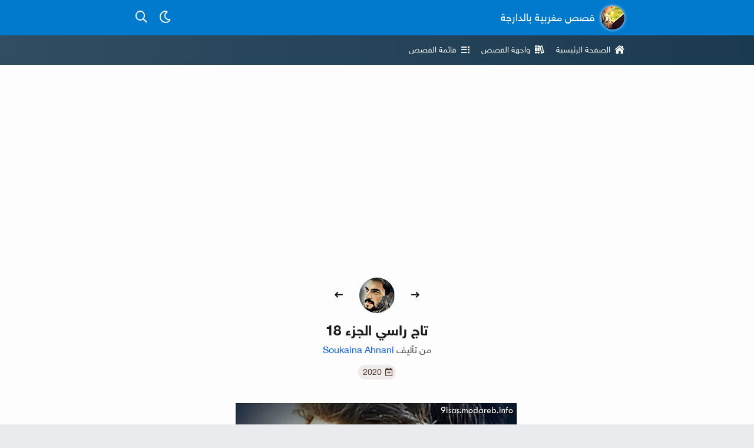

--- FILE ---
content_type: text/html; charset=UTF-8
request_url: https://www.9esa.com/2020/08/taj-rasi-18.html
body_size: 87202
content:
<!DOCTYPE html>
<html dir='rtl' lang='ar-MA'><head><meta content='text/html; charset=UTF-8' http-equiv='Content-Type'/><meta content='width=device-width, initial-scale=1, maximum-scale=1' name='viewport'/><noscript><style>html{display:none}</style><meta content='0, URL=&#39;https://www.9esa.com/p/js-required.html?next=https://www.9esa.com/2020/08/taj-rasi-18.html&#39;' http-equiv='refresh'/></noscript><noscript><!--<div class='section' id='mo'><div>--></noscript><title>تاج راسي الجزء 18</title><meta property="og:title" content="تاج راسي الجزء 18"/><meta content='ضلام الحال والعشية تعاشات وسيارة هيام قدام باب دار عيشة فرانات   .. نزلات كاتتبسم وتقاد شعرها المموج و نجاة وراها مزيرة بالبولة وكتسربي دخل عاد نزلات عيش…' name='description'/><meta content='ضلام الحال والعشية تعاشات وسيارة هيام قدام باب دار عيشة فرانات   .. نزلات كاتتبسم وتقاد شعرها المموج و نجاة وراها مزيرة بالبولة وكتسربي دخل عاد نزلات عيش…' property='og:description'/><link href='https://www.9esa.com/2020/08/taj-rasi-18.html' rel='canonical'/><meta content='https://www.9esa.com/2020/08/taj-rasi-18.html' property='og:url'/><meta content='https://blogger.googleusercontent.com/img/b/R29vZ2xl/AVvXsEgsmmBqxLI07G_kB6k_h111mvNV7HEWav7vHBzynX_lk_IQ7Tg4bg6ioY8Ui941mutG1S1M5uRkrqu52aDcJgDE6NkgKVI4jv_mmOCLGDvxHzi8ibKwR-MqutBuErB219rKUiVciQO-tM8/w1600/7039ad6968e3.jpg' property='og:image'/><meta content='تاج راسي الجزء 18' property='og:image:alt'/><meta content='article' property='og:type'/><meta content='summary_large_image' name='twitter:card'/><meta content='2020-08-18T18:00:00-02:00' property='article:published_time'/><meta content='2020-08-18T18:00:01-02:00' property='article:modified_time'/><meta content='قصص مغربية بالدارجة,تاج راسي الجزء 18,قصة تاج راسي' name='keywords'/><link href='https://www.blogger.com/feeds/4389943129419425395/posts/summary/4889916689956811693' rel='alternate' title='تاج راسي الجزء 18 - Atom' type='application/atom+xml'/><link href='https://www.blogger.com/feeds/4389943129419425395/posts/summary/4889916689956811693?alt=rss' rel='alternate' title='تاج راسي الجزء 18 - RSS' type='application/rss+xml'/><meta content='قصة بالدارجة' property='og:site_name'/><meta content='ar_AR' property='og:locale'/><meta content='1448573015512462' property='fb:app_id'/><meta content='1883086748676764' property='fb:pages'/><meta content='@9isasBdarija' name='twitter:site'/><meta content='@9isasBdarija' name='twitter:creator'/><meta content='7881ff5745979ed8' name='yandex-verification'/><meta content='2a6525c65cf54e06' name='yandex-verification'/><meta content='E40030919755CBD0EFFBB5BEE0779BBF' name='msvalidate.01'/><meta content='bcabe5bc706df718c714f3f776772754' name='p:domain_verify'/><meta content='MA-13' name='geo.region'/><meta content='agadir' name='geo.placename'/><meta content='30.427914;-9.555091' name='geo.position'/><meta content='30.427914, -9.555091' name='ICBM'/><meta content='notranslate' name='google'/><meta content='#017acd' name='theme-color'/><link href='[data-uri]' rel='manifest'/><noscript><!--</div></div>--></noscript><link href='https//cdn.jsdelivr.net' rel='preconnect'/><link href='https://cdnjs.cloudflare.com' rel='preconnect'/><link href='https://1.bp.blogspot.com' rel='preconnect'/><link href='https://2.bp.blogspot.com' rel='preconnect'/><link href='https://3.bp.blogspot.com' rel='preconnect'/><link href='https://4.bp.blogspot.com' rel='preconnect'/><link href='https://blogger.googleusercontent.com' rel='preconnect'/><link href='https://9esa.com' rel='dns-prefetch'/><link href='https://cdnjs.cloudflare.com' rel='dns-prefetch'/><link href='https://1.bp.blogspot.com' rel='dns-prefetch'/><link href='https://2.bp.blogspot.com' rel='dns-prefetch'/><link href='https://3.bp.blogspot.com' rel='dns-prefetch'/><link href='https://4.bp.blogspot.com' rel='dns-prefetch'/><link href='https://blogger.googleusercontent.com' rel='dns-prefetch'/><link href='https://lh3.googleusercontent.com' rel='dns-prefetch'/><link href='https://mc.yandex.ru' rel='dns-prefetch'/><link href='https://cdn.jsdelivr.net' rel='dns-prefetch'/><link href='https://cdnjs.cloudflare.com' rel='dns-prefetch'/><link href='https://adservice.google.com' rel='dns-prefetch'/><link href='https://pagead2.googlesyndication.com' rel='dns-prefetch'/><link href='//www.facebook.com' rel='dns-prefetch'/><link href='//web.facebook.com' rel='dns-prefetch'/><link href='//m.facebook.com' rel='dns-prefetch'/><link href='//connect.facebook.com' rel='dns-prefetch'/><link as='font' crossorigin='' href='https://cdn.jsdelivr.net/gh/9isasbdarija/f@1.0.1/fonts/NotoSansArabic/regular/font.woff2' rel='preload' type='font/woff2'/><meta content='قصص مغربية بالدارجة' name='application-name'/><link href='/favicon.ico' rel='icon' type='image/x-icon'/><link href='https://blogger.googleusercontent.com/img/b/R29vZ2xl/AVvXsEiFv_TMOrt-UWoBqO2AuMpkmk3EqUwVY4Qflf2G2VTRNSSKAZ031VS-eJgWvDI0MKzlXGlddYaICCkJkJmG8zJFuXDVD54IK0ik0P-Xy_bgxO1p4ijtKJUd-_9WW7AS3-L1t23FyjzgapI/w32-h32-p-k-no-nu/modareb.png' rel='icon' sizes='32x32' type='image/png'/><link href='https://blogger.googleusercontent.com/img/b/R29vZ2xl/AVvXsEiFv_TMOrt-UWoBqO2AuMpkmk3EqUwVY4Qflf2G2VTRNSSKAZ031VS-eJgWvDI0MKzlXGlddYaICCkJkJmG8zJFuXDVD54IK0ik0P-Xy_bgxO1p4ijtKJUd-_9WW7AS3-L1t23FyjzgapI/w96-h96-p-k-no-nu/modareb.png' rel='icon' sizes='96x96' type='image/png'/><link href='https://blogger.googleusercontent.com/img/b/R29vZ2xl/AVvXsEiFv_TMOrt-UWoBqO2AuMpkmk3EqUwVY4Qflf2G2VTRNSSKAZ031VS-eJgWvDI0MKzlXGlddYaICCkJkJmG8zJFuXDVD54IK0ik0P-Xy_bgxO1p4ijtKJUd-_9WW7AS3-L1t23FyjzgapI/w192-h192-p-k-no-nu/modareb.png' rel='icon' sizes='192x192' type='image/png'/><link href='https://blogger.googleusercontent.com/img/b/R29vZ2xl/AVvXsEiFv_TMOrt-UWoBqO2AuMpkmk3EqUwVY4Qflf2G2VTRNSSKAZ031VS-eJgWvDI0MKzlXGlddYaICCkJkJmG8zJFuXDVD54IK0ik0P-Xy_bgxO1p4ijtKJUd-_9WW7AS3-L1t23FyjzgapI/w57-h57-p-k-no-nu/modareb.png' rel='apple-touch-icon' sizes='57x57'/><link href='https://blogger.googleusercontent.com/img/b/R29vZ2xl/AVvXsEiFv_TMOrt-UWoBqO2AuMpkmk3EqUwVY4Qflf2G2VTRNSSKAZ031VS-eJgWvDI0MKzlXGlddYaICCkJkJmG8zJFuXDVD54IK0ik0P-Xy_bgxO1p4ijtKJUd-_9WW7AS3-L1t23FyjzgapI/w60-h60-p-k-no-nu/modareb.png' rel='apple-touch-icon' sizes='60x60'/><link href='https://blogger.googleusercontent.com/img/b/R29vZ2xl/AVvXsEiFv_TMOrt-UWoBqO2AuMpkmk3EqUwVY4Qflf2G2VTRNSSKAZ031VS-eJgWvDI0MKzlXGlddYaICCkJkJmG8zJFuXDVD54IK0ik0P-Xy_bgxO1p4ijtKJUd-_9WW7AS3-L1t23FyjzgapI/w72-h72-p-k-no-nu/modareb.png' rel='apple-touch-icon' sizes='72x72'/><link href='https://blogger.googleusercontent.com/img/b/R29vZ2xl/AVvXsEiFv_TMOrt-UWoBqO2AuMpkmk3EqUwVY4Qflf2G2VTRNSSKAZ031VS-eJgWvDI0MKzlXGlddYaICCkJkJmG8zJFuXDVD54IK0ik0P-Xy_bgxO1p4ijtKJUd-_9WW7AS3-L1t23FyjzgapI/w76-h76-p-k-no-nu/modareb.png' rel='apple-touch-icon' sizes='76x76'/><link href='https://blogger.googleusercontent.com/img/b/R29vZ2xl/AVvXsEiFv_TMOrt-UWoBqO2AuMpkmk3EqUwVY4Qflf2G2VTRNSSKAZ031VS-eJgWvDI0MKzlXGlddYaICCkJkJmG8zJFuXDVD54IK0ik0P-Xy_bgxO1p4ijtKJUd-_9WW7AS3-L1t23FyjzgapI/w114-h114-p-k-no-nu/modareb.png' rel='apple-touch-icon' sizes='114x114'/><link href='https://blogger.googleusercontent.com/img/b/R29vZ2xl/AVvXsEiFv_TMOrt-UWoBqO2AuMpkmk3EqUwVY4Qflf2G2VTRNSSKAZ031VS-eJgWvDI0MKzlXGlddYaICCkJkJmG8zJFuXDVD54IK0ik0P-Xy_bgxO1p4ijtKJUd-_9WW7AS3-L1t23FyjzgapI/w120-h120-p-k-no-nu/modareb.png' rel='apple-touch-icon' sizes='120x120'/><link href='https://blogger.googleusercontent.com/img/b/R29vZ2xl/AVvXsEiFv_TMOrt-UWoBqO2AuMpkmk3EqUwVY4Qflf2G2VTRNSSKAZ031VS-eJgWvDI0MKzlXGlddYaICCkJkJmG8zJFuXDVD54IK0ik0P-Xy_bgxO1p4ijtKJUd-_9WW7AS3-L1t23FyjzgapI/w144-h144-p-k-no-nu/modareb.png' rel='apple-touch-icon' sizes='144x144'/><link href='https://blogger.googleusercontent.com/img/b/R29vZ2xl/AVvXsEiFv_TMOrt-UWoBqO2AuMpkmk3EqUwVY4Qflf2G2VTRNSSKAZ031VS-eJgWvDI0MKzlXGlddYaICCkJkJmG8zJFuXDVD54IK0ik0P-Xy_bgxO1p4ijtKJUd-_9WW7AS3-L1t23FyjzgapI/w152-h152-p-k-no-nu/modareb.png' rel='apple-touch-icon' sizes='152x152'/><link href='https://blogger.googleusercontent.com/img/b/R29vZ2xl/AVvXsEiFv_TMOrt-UWoBqO2AuMpkmk3EqUwVY4Qflf2G2VTRNSSKAZ031VS-eJgWvDI0MKzlXGlddYaICCkJkJmG8zJFuXDVD54IK0ik0P-Xy_bgxO1p4ijtKJUd-_9WW7AS3-L1t23FyjzgapI/w180-h180-p-k-no-nu/modareb.png' rel='apple-touch-icon' sizes='180x180'/><meta content='https://blogger.googleusercontent.com/img/b/R29vZ2xl/AVvXsEiFv_TMOrt-UWoBqO2AuMpkmk3EqUwVY4Qflf2G2VTRNSSKAZ031VS-eJgWvDI0MKzlXGlddYaICCkJkJmG8zJFuXDVD54IK0ik0P-Xy_bgxO1p4ijtKJUd-_9WW7AS3-L1t23FyjzgapI/w70-h70-p-k-no-nu/modareb.png' name='msapplication-square70x70logo'/><meta content='https://blogger.googleusercontent.com/img/b/R29vZ2xl/AVvXsEiFv_TMOrt-UWoBqO2AuMpkmk3EqUwVY4Qflf2G2VTRNSSKAZ031VS-eJgWvDI0MKzlXGlddYaICCkJkJmG8zJFuXDVD54IK0ik0P-Xy_bgxO1p4ijtKJUd-_9WW7AS3-L1t23FyjzgapI/w150-h150-p-k-no-nu/modareb.png' name='msapplication-square150x150logo'/><meta content='https://blogger.googleusercontent.com/img/b/R29vZ2xl/AVvXsEiFv_TMOrt-UWoBqO2AuMpkmk3EqUwVY4Qflf2G2VTRNSSKAZ031VS-eJgWvDI0MKzlXGlddYaICCkJkJmG8zJFuXDVD54IK0ik0P-Xy_bgxO1p4ijtKJUd-_9WW7AS3-L1t23FyjzgapI/w310-h150-p-k-no-nu/modareb.png' name='msapplication-wide310x150logo'/><meta content='https://blogger.googleusercontent.com/img/b/R29vZ2xl/AVvXsEiFv_TMOrt-UWoBqO2AuMpkmk3EqUwVY4Qflf2G2VTRNSSKAZ031VS-eJgWvDI0MKzlXGlddYaICCkJkJmG8zJFuXDVD54IK0ik0P-Xy_bgxO1p4ijtKJUd-_9WW7AS3-L1t23FyjzgapI/w310-h310-p-k-no-nu/modareb.png' name='msapplication-square310x310logo'/><!--<head>--><link as='font' crossorigin='' href='https://cdn.jsdelivr.net/gh/mostapha/cdt@mo/BzjnQR/w/r.woff2' rel='preload' type='font/woff2'/><link as='font' crossorigin='' href='https://cdn.jsdelivr.net/gh/mostapha/cdt@mo/BzjnQR/w/s.woff2' rel='preload' type='font/woff2'/>
<style>/*<![CDATA[*/.mi-bgj:before{content:"\f106"}.mi-bhg:before{content:"\f187"}.mi-bic:before{content:"\f355"}.mi-bid:before{content:"\f356"}.mi-bil:before{content:"\f34d"}.mi-bne:before{content:"\f05e"}.mi-cck:before{content:"\f0e7"}.mi-cdh:before{content:"\f6b8"}.mi-cdj:before{content:"\f02e"}.mi-cdk:before{content:"\f5db"}.mi-cin:before{content:"\f271"}.mi-cjb:before{content:"\f784"}.mi-cnf:before{content:"\f0a3"}.mi-coe:before{content:"\f00c"}.mi-dbg:before{content:"\f053"}.mi-dcd:before{content:"\f111"}.mi-dhb:before{content:"\f4aa"}.mi-dhh:before{content:"\f4af"}.mi-eec:before{content:"\f044"}.mi-ege:before{content:"\f06a"}.mi-ehh:before{content:"\f39e"}.mi-fcf:before{content:"\f3a5"}.mi-fhb:before{content:"\f58d"}.mi-fje:before{content:"\f256"}.mi-fne:before{content:"\f1da"}.mi-fnm:before{content:"\f80b"}.mi-gcc:before{content:"\f302"}.mi-gcm:before{content:"\f05a"}.mi-gda:before{content:"\f16d"}.mi-gel:before{content:"\f3b9"}.mi-gja:before{content:"\f0eb"}.mi-gjj:before{content:"\f0c1"}.mi-gkb:before{content:"\f03a"}.mi-gle:before{content:"\f177"}.mi-glf:before{content:"\f178"}.mi-hde:before{content:"\f186"}.mi-hhl:before{content:"\f1d8"}.mi-hjc:before{content:"\f304"}.mi-hni:before{content:"\f067"}.mi-hog:before{content:"\f75a"}.mi-icm:before{content:"\f074"}.mi-ige:before{content:"\f09e"}.mi-ijc:before{content:"\f002"}.mi-iji:before{content:"\f4d8"}.mi-jch:before{content:"\f15d"}.mi-jfg:before{content:"\f3f4"}.mi-jgh:before{content:"\f005"}.mi-jhd:before{content:"\f762"}.mi-joo:before{content:"\f00b"}.mi-kbg:before{content:"\f00d"}.mi-khd:before{content:"\f099"}.mi-kje:before{content:"\f007"}/*]]>*/</style><link href='https://cdn.jsdelivr.net/gh/mostapha/cdt@mo/BzjnQR/less.css' id='awesome' media='none' onload='if(media!=&#39;all&#39;)media=&#39;all&#39;' rel='stylesheet'/><noscript><link href='https://cdn.jsdelivr.net/gh/mostapha/cdt@mo/BzjnQR/less.css' rel='stylesheet'/></noscript><style>/*<![CDATA[*/@font-face{font-family:"9eGfZs";font-style:normal;font-weight:400;font-display:swap;src:url(https://cdn.jsdelivr.net/gh/mostapha/cdt@mx/9eGfZs/r/f.woff2)format("woff2"),url(https://cdn.jsdelivr.net/gh/mostapha/cdt@mx/9eGfZs/r/f.woff)format("woff"),url(https://cdn.jsdelivr.net/gh/mostapha/cdt@mx/9eGfZs/r/f.ttf)format("truetype")}@font-face{font-family:"9eGfZs";font-style:normal;font-weight:600;font-display:swap;src:url(https://cdn.jsdelivr.net/gh/mostapha/cdt@mx/9eGfZs/b/f.woff2)format("woff2"),url(https://cdn.jsdelivr.net/gh/mostapha/cdt@mx/9eGfZs/b/f.woff)format("woff"),url(https://cdn.jsdelivr.net/gh/mostapha/cdt@mx/9eGfZs/b/f.ttf)format("truetype")}html{box-sizing:border-box}html *,html ::after,html ::before{box-sizing:inherit}body,h1,h2,h3,h4{margin:0}ul.reset{margin:0;padding:0;list-style:none}ul.horizontal{font-size:0}ul.horizontal>*{display:inline-block;font-size:1rem}button.reset{background:0 0;padding:0;border:0;outline:0;font:inherit;color:inherit}input.reset{border:0;background-image:none;background-color:transparent;box-shadow:none}a{text-decoration:none;color:inherit}body{background:#e9ebee;font-family:"9eGfZs",sans-serif;color:#1a1a1a;word-wrap:break-word}#errorPage,.box{max-width:900px;margin:0 auto;padding:0 30px}.boxed{margin:0 auto;background:#f2f3f5;box-shadow:0 1px 0 1px #dddfe2}.unbox{background:0 0;box-shadow:none;max-width:100%}a.button{padding:15px}.sr-only{clip:rect(1px,1px,1px,1px);height:1px;margin:0;overflow:hidden;padding:0;position:absolute;white-space:nowrap;width:1px;z-index:-1000}.clear:after{content:"";display:table;clear:both}.e3x{padding-top:1px!important}.cd,.cd img{display:block;width:100%}.cd{position:relative;overflow:hidden;outline:0}.cd img{height:auto;min-height:100%;position:absolute;top:0;left:0;bottom:0;right:0;margin:auto}.cd-ph{background:url(https://cdn.jsdelivr.net/gh/codatey/v3@Mj3/files/nhJWMcCfUn/Mj3.svg)no-repeat 50%}.list-card li.external a:after,a.external:after{content:"";background:no-repeat url([data-uri]);display:inline-block;height:10px;margin:0 5px 0 3px;width:10px}@media (max-width:500px){.box{padding:0 15px}.sr-only-xlm{clip:rect(1px,1px,1px,1px);height:1px;margin:0;overflow:hidden;padding:0;position:absolute;white-space:nowrap;width:1px;z-index:-1000}}@media (max-width:360px){.box{padding:0 13px}}@media (max-width:320px){.sr-only-sm{clip:rect(1px,1px,1px,1px);height:1px;margin:0;overflow:hidden;padding:0;position:absolute;white-space:nowrap;width:1px;z-index:-1000}}@media print{body{display:none;overflow:hidden}}#errorPage{text-align:center;padding:60px 0;max-width:500px}#errorPage a{color:#1174df}#errorPage b{font-size:24px;margin:10px 0;display:block}#errorPage p{font-size:14px;margin:0 0 10px}#errorPage p:last-child,#fl .group:last-child{margin-bottom:0}.head-a{height:60px;background:#017acd;box-shadow:0 2px 10px 0 rgba(0,0,0,.07);overflow:hidden}.head-a .box{position:relative}.blog-title{float:right;color:#fff}.blog-title a,.main-list a{line-height:60px;display:block;font-size:0}.blog-title .blog-name,.blog-title img{display:inline-block;vertical-align:middle}.blog-title img{width:40px;height:40px;border-radius:50%;margin-left:10px;box-shadow:0 0 5px 0#fff}.blog-title .blog-name{font-size:18px;font-weight:400}ul.ha-list{float:left;margin-top:10px;font-size:0}ul.ha-list li{display:inline-block;font-size:16px}ul.ha-list a,ul.ha-list button{width:40px;height:40px;display:block;text-align:center;line-height:40px;font-size:20px;color:#fff;cursor:pointer}ul.ha-list button[disabled]{opacity:.3}.head-b{background:#1a3a50;background:-webkit-gradient(linear,left top,right top,color-stop(1%,#304d61),to(#1a3a50));background:-webkit-linear-gradient(left,#304d61 1%,#1a3a50 100%);background:linear-gradient(to right,#304d61 1%,#1a3a50 100%)}.main-list a{line-height:50px;height:50px;color:#fff;padding:0 10px;font-size:14px;float:right}.main-list a:first-child{margin-right:-10px}.main-list a:hover{background:rgba(0,0,0,.1)}.main-list i{margin-left:8px}.page-body{padding:30px 0}.page-body.white{background:#fdfdfd}.page-body.pageBG{background-color:#f2f3f5}.xbox>.section{margin:30px 0}.xbox>.section:first-child{margin-top:0}.main-content{float:right;width:100%;padding-left:230px}.no-sidebar .main-content{padding-left:0;float:none}.sidebar{position:relative;float:left;margin-right:-200px;width:200px}.list-card em{font-size:16px;margin-bottom:13px;color:#65676b;font-weight:700;font-style:normal;display:block}.list-card ul{background:#fff;box-shadow:0 1px 2px rgba(0,0,0,.22);border-radius:8px}.list-card li{font-size:15px;border-bottom:1px solid #f3f3f3}.list-card li:last-child{border-bottom:0}.list-card li a{padding:10px;display:block}#footer{background:#fff;border-top:1px solid #eaeaea}#footer .top-feet,.bottom-feet{padding:20px 0}#footer .schedule{padding:13px;color:#3c5476;border:1px solid #dcdde1;font-size:14px;background:#f3f4f5;border-radius:3px}#footer .schedule a{color:#4267b2}#fl{padding-bottom:30px}#fl .title{font-size:18px;display:block;margin-bottom:10px;font-weight:700;color:#017acd}#fl .group{margin-bottom:20px}#fl li{width:25%;float:right;font-size:14px;padding-left:15px}#beta em,#fl li a{display:block;padding:5px 0}.bottom-feet{font-size:14px;color:#4c4c4c}#foo{display:table}#foo img,#foo p{display:table-cell;vertical-align:middle}#foo img{width:20px;height:20px}#foo p{margin:0;padding-right:10px}#foo #copyright{direction:ltr;display:inline-block}#beta{text-align:center;padding:30px 0;color:#fff;background-color:#4c4177;background-image:-webkit-linear-gradient(135deg,#4c4177 0,#2a5470 74%);background-image:linear-gradient(315deg,#4c4177 0,#2a5470 74%)}#beta em{font-style:normal;font-size:18px;padding:8px 0}#beta p{margin:0 0 20px;font-size:14px}#beta .FBText{width:100%!important;display:block;resize:none;padding:13px;min-height:120px;font-size:.875em;background:#f5f5f5;outline:0;font-family:inherit;border:1px solid #e0e0e0;border-radius:5px}.dm #beta .FBText{background:#f5f5f5;color:#000}#FBAction{padding:8px 10px;border:1px solid;display:inline-block;border-radius:3px;margin:8px 0;font-size:16px;cursor:pointer}#FBForm{display:none}#sendFB{background:rgba(0,0,0,.5);display:block;width:100%;line-height:40px;height:40px;text-align:center;margin-top:10px;border-radius:3px;cursor:pointer}@media (max-width:768px){.main-content{padding:0;float:none}.sidebar{float:none;width:100%;margin:30px 0 0}.list-card em{font-size:18px}#fl li{width:33.32%}#fl li a{padding:8px 0}}@media (max-width:500px){ul.ha-list{margin-top:15px}.head-a{height:70px}.blog-title a{line-height:70px}.blog-title img{margin-left:15px}.main-list{margin:0-15px!important}.main-list a{margin:0!important;width:33%;text-align:center;padding:15px 0;font-size:18px;line-height:normal;height:auto}.main-list a:nth-child(2){width:34%}.main-list i{margin:0}#fl li a{padding:10px 0}#foo,#foo img,#foo p{display:block}#foo{text-align:center}#foo img{margin:0 auto 15px}#foo p{padding:0 40px}}@media (max-width:425px){#fl li{width:50%}#fl li a{padding:10px 0}}@media (max-width:360px){.main-list{margin:0-13px!important}.blog-title img{margin-left:10px}.blog-title .blog-name{font-size:15px}.list-card em{font-size:17px}.main-list a{font-size:16px}}@media (max-width:320px){.blog-title .blog-name{font-size:14px}#fl li{width:100%}}@media (max-width:319px){.head-a{height:auto}.head-a .box{padding:15px 0 10px}.blog-title{display:block;float:none;text-align:center}.blog-title a{line-height:initial}.blog-title .blog-name,.blog-title img{display:block;margin:0 auto}.blog-title .blog-name{margin-top:10px;font-size:16px;font-weight:700}ul.ha-list{float:none;width:100px;margin:10px auto 0}ul.ha-list li{margin:0 5px}ul.ha-list a,ul.ha-list button{font-size:16px}}.dm:root{color-scheme:dark}.dm body{color:#e0e0e0}.dm .boxed,.dm body{background:#121212}.dm #mode i{font-weight:900}.dm #errorPage a{color:#9e6ae7}.dm #head{background-color:#262f35;box-shadow:0 2px 4px -1px rgba(0,0,0,.2),0 4px 5px 0 rgba(0,0,0,.14),0 1px 10px 0 rgba(0,0,0,.12);position:relative}.dm .head-a{background:0 0;box-shadow:none}.dm .blog-title,.dm .main-list a{color:#e3e4e5}.dm .blog-title img{box-shadow:none}.dm ul.ha-list a,.dm ul.ha-list button{color:inherit}.dm ul.ha-list button[disabled]{opacity:1;color:#787e82}.dm .head-b{background:0 0}.dm .main-list a:hover{background:rgba(255,255,255,.04)}.dm .page-body.white{background:#1e1e1e;color:#e2e2e2}.dm .list-card ul,.dm .page-body.white+#footer{background:#232323;box-shadow:0 3px 1px -2px rgba(0,0,0,.2),0 2px 2px 0 rgba(0,0,0,.14),0 1px 5px 0 rgba(0,0,0,.12)}.dm .bottom-feet,.dm .list-card em{color:#a5a5a5}.dm #footer,.dm #footer .schedule,.dm .list-card li{border-color:transparent}.dm #footer{background:#1e1e1e;box-shadow:0 2px 1px -1px rgba(0,0,0,.2),0 1px 1px 0 rgba(0,0,0,.14),0 1px 3px 0 rgba(0,0,0,.12)}.dm #footer .schedule{background:#d6c0f4;color:#1c1920}.dm #footer .schedule a{color:#1648cb}.dm #fl .title{color:#81d7ff}.dm #fl li a{color:#e2e2e2}/*]]>*/</style><style>/*<![CDATA[*/@keyframes loader-1{0%{-webkit-transform:rotate(0deg);transform:rotate(0deg)}to{-webkit-transform:rotate(360deg);transform:rotate(360deg)}}@-webkit-keyframes loader-1{0%{-webkit-transform:rotate(360deg)}to{-webkit-transform:rotate(0deg)}}.picker .confirm button:focus,.picker button.close:focus,.picker li:focus,.shortcuts a:focus,.shortcuts button:focus{box-shadow:0 0 1px 2px rgba(12,149,220,.3)}@font-face{font-family:"nsaregular";font-display:swap;src:url(https://cdn.jsdelivr.net/gh/9isasbdarija/f@1.0.1/fonts/NotoSansArabic/regular/font.eot);src:url(https://cdn.jsdelivr.net/gh/9isasbdarija/f@1.0.1/fonts/NotoSansArabic/regular/font.woff2)format("woff2"),url(https://cdn.jsdelivr.net/gh/9isasbdarija/f@1.0.1/fonts/NotoSansArabic/regular/font.woff)format("woff"),url(https://cdn.jsdelivr.net/gh/9isasbdarija/f@1.0.1/fonts/NotoSansArabic/regular/font.svg#nsaregular)format("svg"),url(https://cdn.jsdelivr.net/gh/9isasbdarija/f@1.0.1/fonts/NotoSansArabic/regular/font.eot?#iefix)format("embedded-opentype");font-weight:400;font-style:normal}@font-face{font-family:"nsalight";src:url(https://cdn.jsdelivr.net/gh/9isasbdarija/f@1.0.1/fonts/NotoSansArabic/light/font.eot);src:url(https://cdn.jsdelivr.net/gh/9isasbdarija/f@1.0.1/fonts/NotoSansArabic/light/font.woff2)format("woff2"),url(https://cdn.jsdelivr.net/gh/9isasbdarija/f@1.0.1/fonts/NotoSansArabic/light/font.woff)format("woff"),url(https://cdn.jsdelivr.net/gh/9isasbdarija/f@1.0.1/fonts/NotoSansArabic/light/font.svg#nsalight)format("svg"),url(https://cdn.jsdelivr.net/gh/9isasbdarija/f@1.0.1/fonts/NotoSansArabic/light/font.eot?#iefix)format("embedded-opentype");font-weight:400;font-display:swap;font-style:normal}@font-face{font-family:"nsamedium";src:url(https://cdn.jsdelivr.net/gh/9isasbdarija/f@1.0.1/fonts/NotoSansArabic/medium/font.eot);src:url(https://cdn.jsdelivr.net/gh/9isasbdarija/f@1.0.1/fonts/NotoSansArabic/medium/font.woff2)format("woff2"),url(https://cdn.jsdelivr.net/gh/9isasbdarija/f@1.0.1/fonts/NotoSansArabic/medium/font.woff)format("woff"),url(https://cdn.jsdelivr.net/gh/9isasbdarija/f@1.0.1/fonts/NotoSansArabic/medium/font.svg#nsamedium)format("svg"),url(https://cdn.jsdelivr.net/gh/9isasbdarija/f@1.0.1/fonts/NotoSansArabic/medium/font.eot?#iefix)format("embedded-opentype");font-weight:400;font-display:swap;font-style:normal}@font-face{font-family:"Noto Naskh Arabic";font-style:normal;font-weight:400;font-display:swap;src:url(https://cdn.jsdelivr.net/gh/9isasbdarija/f@1.0.1/fonts/nna/regular/font.eot);src:url(https://cdn.jsdelivr.net/gh/9isasbdarija/f@1.0.1/fonts/nna/regular/font.eot?#iefix)format("embedded-opentype"),url(https://cdn.jsdelivr.net/gh/9isasbdarija/f@1.0.1/fonts/nna/regular/font.woff2)format("woff2"),url(https://cdn.jsdelivr.net/gh/9isasbdarija/f@1.0.1/fonts/nna/regular/font.woff)format("woff"),url(https://cdn.jsdelivr.net/gh/9isasbdarija/f@1.0.1/fonts/nna/regular/font.ttf)format("truetype")}@font-face{font-family:"fruits";font-style:normal;font-weight:400;font-display:swap;src:url(https://cdn.jsdelivr.net/gh/9isasBdarija/f@1.0.2/fonts/fruits/regular/font.eot);src:url(https://cdn.jsdelivr.net/gh/9isasBdarija/f@1.0.2/fonts/fruits/regular/font.eot?#iefix)format("embedded-opentype"),url(https://cdn.jsdelivr.net/gh/9isasBdarija/f@1.0.2/fonts/fruits/regular/font.woff2)format("woff2"),url(https://cdn.jsdelivr.net/gh/9isasBdarija/f@1.0.2/fonts/fruits/regular/font.woff)format("woff"),url(https://cdn.jsdelivr.net/gh/9isasBdarija/f@1.0.2/fonts/fruits/regular/font.ttf)format("truetype")}.loader span,.loader span::after,.loader span::before,.loader-co{height:66px;width:66px;margin:auto;position:absolute;top:-3px;left:0;right:0}.loader-co.closing{-webkit-transform:scale(.5);transform:scale(.5);-webkit-transition:all 1s ease;transition:all 1s ease;opacity:0}.loader{display:block;height:66px;width:66px;-webkit-animation:loader-1 1s linear infinite;animation:loader-1 1s linear infinite}.loader span,.loader span::after,.loader span::before{display:block;top:0;bottom:0}.loader span{clip:rect(33px,66px,66px,0);-webkit-animation:loader-1 5s cubic-bezier(.77,0,.175,1) infinite;animation:loader-1 5s cubic-bezier(.77,0,.175,1) infinite}.loader span::after,.loader span::before{content:"";border-radius:50%}.loader span::before{border:2px solid transparent;border-top:2px solid #1d3c52;-webkit-animation:loader-1 5s cubic-bezier(.37,0,.63,1) infinite;animation:loader-1 5s cubic-bezier(.37,0,.63,1) infinite}.loader span::after{border:2px solid rgba(29,61,83,.5)}.uifix{height:1.008px;overflow:hidden;position:absolute;white-space:nowrap;width:1.008px}#fatal{background:#ffebee;padding:15px;box-shadow:0 1px #ef9a9a}#fatal p,#font p,#redirect-hint p,.uifix{margin:0}#fatal small{opacity:.9}.story-header{padding:50px 30px 20px;margin:-30px -30px 30px}#font a,.story-header .headNav{position:relative}.story-header .top-nav{position:absolute;text-align:center;width:100%;bottom:0;top:0;margin:auto;height:40px;font-size:0}.story-header .top-nav .nav{display:inline-block}.story-header .top-nav a,.story-header .top-nav button{width:40px;height:40px;text-align:center;display:block;line-height:40px;border-radius:50%;font-size:16px;margin:auto}.story-header .top-nav a:hover{background:#f3f3f3}.story-header .top-nav button{opacity:.2}.story-header .top-nav .space{width:90px;display:inline-block}.story-header .featured_image{width:60px;margin:0 auto 15px}.story-header .featured_image a{position:relative;z-index:9;display:block}.story-header .featured_image .image{padding-top:60px;z-index:2}.story-header .featured_image img{display:block;border-radius:50%}.story-header .featured_image .no-image{padding-top:60px;background-color:#f0f0f0;background-size:24px;border-radius:50%}.story-header .primary .content{width:100%;text-align:center}.story-header h1{font-size:24px}.story-header .authors{color:#4d4d4d;margin-top:5px}.story-header .authors a,.tags>.tag{color:#005af0;display:inline-block}.tags{font-size:0;margin-top:15px;margin-bottom:-10px}.tags>.tag{font-size:14px;line-height:24px;white-space:nowrap;padding-left:8px;background:#f3e5f5;color:#8e2db1;border-radius:12px;margin:0 0 10px 10px}.notice p:last-child,.tags>.tag:last-child{margin:0}.tags>.tag>i{width:24px;height:24px;text-align:center;line-height:24px;border-radius:50%}.tags>.tag.safala-1{background-color:#e3f2fd;color:#0d47a1}.tags>.tag.safala-2{background-color:#fbe9e7;color:#c83b00}.tags>.tag.canceled,.tags>.tag.safala-3{background-color:#ffebee;color:#b71c1c}.tags>.tag.canceled{color:#a40a05}.tags>.tag.tawr{background-color:#e8f5e9;color:#01810e}.tags>.tag.hold{background-color:#fff3e0;color:#b43f00}.tags>.tag.published{background-color:#efebe9;color:#4e342e}#redirect-hint,ul.story-info{border-bottom:1px solid #ebebeb}#redirect-hint{margin-bottom:30px;padding:15px 0}#redirect-hint>*,ul.story-info .content,ul.story-info .icon{display:table-cell;vertical-align:middle}#redirect-hint .icon i{font-size:24px;padding:13px;background:#ff5722;border-radius:50%;color:#fff}#redirect-hint .content{padding-right:15px;width:100%;font-style:italic;opacity:.9}#redirect-hint .content a{color:#cd3606;text-decoration:underline}.admin-tools{font-size:14px;margin-bottom:20px}.admin-tools a{margin-left:15px}.admin-tools a i{margin-left:5px}ul.story-info{margin-top:25px;padding-bottom:2px}ul.story-info:empty,ul.story-info:not(.active){display:none}ul.story-info>li{margin-bottom:8px}ul.story-info .icon{padding-left:10px}ul.story-info .icon i{width:32px;height:32px;line-height:32px;text-align:center;background:#ffeee9;border-radius:50%;color:#ff5722;font-size:16px}ul.story-info li.linked>.icon>i{background:#f3e5f5;color:#8e24aa}ul.story-info li.emph>.icon>i{background:#e3f2fd;color:#1e88e5}ul.story-info li.stt>.icon>i{background:#e8f5e9;color:#01810e}ul.story-info li.important>.icon>i{background:#fff3e0;color:#fb8c00}ul.story-info li.alert>.icon>i{background:#ffebee;color:#e53935}ul.story-info li.safala>.icon>i{background:#ffebee;color:#c62828}ul.story-info li.partitle>.icon>i{background:#e0f2f1;color:#00897b}ul.story-info .content{width:100%;font-size:15px}ul.story-info .content .hint{display:inline-block;width:24px;text-align:center;border-radius:50%}ul.story-info .content a{color:#3f51b5}.notice{margin-bottom:10px;padding:10px;border:1px solid #e0e0e0;background-color:#eee;border-radius:3px;font-size:15px}.notice p{margin:0 0 8px}.notice a,.story-body a{text-decoration:underline}.notice.orange{background-color:#fff59d;border-color:#ffee58;color:#843604}.notice.orange a{color:#df0901}.notice.red{background-color:#ffccbc;border-color:#ffab91;color:#651202}.notice.red a{color:#a8372c}.notice.blue{background-color:#b3e5fc;border-color:#81d4fa;color:#08487a}.notice.blue a{color:#006796}.story-body{font-family:nsaregular,sans-serif;line-height:25px;text-align:center;position:relative;-webkit-touch-callout:none;-webkit-user-select:none;user-select:none;margin-top:30px}.story-body img{max-width:100%;display:block;margin:0 auto;height:auto}.story-body a{color:#3f51b5;z-index:5}#font *{font-family:inherit!important;font-size:inherit!important;text-align:center!important}#font.NSAlight{font-family:nsalight,sans-serif}#font.NSAmedium{font-family:nsamedium,sans-serif}#font.NNA{font-family:"noto naskh arabic",sans-serif}#font.fruits{font-family:fruits,sans-serif}#font.default{font-family:-apple-system,system-ui,BlinkMacSystemFont,"Segoe UI","Open Sans","Helvetica Neue",Helvetica,Arial,sans-serif}.psection{margin:30px 0}.story-navigation{text-align:center;font-size:0;margin:25px -30px 30px;padding:0 30px 10px}.story-navigation>.inner{position:relative}.story-navigation .nav{display:inline-block;color:#314854;font-size:16px}.story-navigation .nav a,.story-navigation .nav>button:not([disabled]){outline:0;box-shadow:inset 0 0 0 0 transparent;-webkit-transition:box-shadow 1s ease;transition:box-shadow 1s ease}.story-navigation .nav a:focus,.story-navigation .nav a:hover,.story-navigation .nav>button:not([disabled]):focus,.story-navigation .nav>button:not([disabled]):hover{background:#f3f3f3}.story-navigation .nav a:focus,.story-navigation .nav>button:not([disabled]):focus{box-shadow:inset 0 0 5px 3px #f3f3f3!important;-webkit-transition:box-shadow 0s;transition:box-shadow 0s}.story-navigation .nav a:active,.story-navigation .nav>button:not([disabled]):active{box-shadow:inset 0 0 5px 3px #dadada!important;-webkit-transition:box-shadow .3s;transition:box-shadow .3s}.story-navigation .nav a,.story-navigation .nav button.nav{display:block;padding:0 15px;background:0 0;font-weight:700;line-height:52px;border-radius:5px}.story-navigation .nav.next,.story-navigation .nav.previous{position:absolute}.story-navigation .nav.previous{right:0}.story-navigation .nav.previous span{margin-right:8px}.story-navigation .nav.next{left:0}.story-navigation .nav.next span{margin-left:8px}.story-navigation .nav button.go-up{display:block;padding:0 15px;width:52px;line-height:52px;box-shadow:inset 0 0 0 0#eaeaea;font-weight:700;cursor:pointer;border-radius:50%}.story-navigation .nav [disabled]{opacity:.3;-webkit-user-select:none;user-select:none;position:relative}.story-navigation .nav [disabled]::after{content:"";width:100%;height:100%;position:absolute;top:0;right:0}.story-navigation:after{height:6px;display:block;width:100%;content:"";margin:0-30px;box-sizing:content-box;padding:0 30px;background:#e0e4e7;background:-webkit-linear-gradient(left,#fafafc 1%,#e0e4e7 50%,#fafafc 99%);background:linear-gradient(to right,#fafafc 1%,#e0e4e7 50%,#fafafc 99%);top:10px;position:relative}.shortcuts{text-align:center;font-size:0;margin:0-2.5px 15px}.shortcuts a,.shortcuts button{line-height:50px;display:inline-block;background:#fff;border-radius:25px;font-size:16px;margin:0 2.5px;padding-left:18px;box-shadow:0 2px 5px 0 rgba(30,30,30,.07);border:1px solid #f3f3f3;outline:0}.shortcuts a i,.shortcuts button i{width:50px}.shortcuts a span,.shortcuts button span{float:left;margin-right:-9px}.shortcuts button{cursor:pointer}.shortcuts button[disabled]{opacity:.5;cursor:default}.shortcuts .story-eps{background:#1a73e8;color:#fff}.shortcuts .story-page{background:#254358;color:#fff}#list-of-eps{display:none}#list-of-eps>.inner{margin:0-.5%}#list-of-eps a{display:inline-block;line-height:40px;width:9%;margin:0 .5% 1%;font-weight:700;font-size:1rem;color:#171819;background:#eceff1;text-align:center;border-radius:3px;-webkit-transition:background-color .3s ease;transition:background-color .3s ease}#list-of-eps a:hover{background-color:#e2e6e9}#list-of-eps a.active,#list-of-eps a.current{background:#1e88e5;color:#fff}#fb-comments,.discover{margin:30px 0}.discover .hr{font-size:20px}.discover .symbol{width:60px;height:60px}.discover .entry{display:table;width:100%;padding:10px 10px 10px 15px;position:relative;border-bottom:1px solid #f2f2f2}.discover .entry:last-child{border-bottom:none}.discover .entry>*{display:table-cell;vertical-align:middle}.discover .entry>.co{padding-right:15px;width:100%}.discover .entry>.co span{font-size:14px;color:#7d8ca6}.discover .entry a{font-size:18px;display:block;overflow:hidden;text-overflow:ellipsis;display:-webkit-box;-webkit-line-clamp:2;-webkit-box-orient:vertical}.discover .entry a:before{position:absolute;content:"";height:100%;display:block;width:100%;opacity:0;top:0;right:0}.discover img.symbol{border-radius:15px}.discover .symbol i{width:60px;height:60px;line-height:60px;color:#888;background:#f5f5f5;border-radius:15px;font-size:24px;text-align:center}.discover .holder,.picker{background:#fff;box-shadow:0 1px 2px rgba(0,0,0,.22);border-radius:15px;margin:15px 0}.picker{margin:20px 0;border-radius:8px;box-shadow:0 3px 10px rgba(0,0,0,.1);text-align:right;-webkit-transition:box-shadow .3s ease;transition:box-shadow .3s ease;opacity:.5;pointer-events:none;-webkit-user-select:none;user-select:none}.picker.ready{opacity:1;pointer-events:auto}.picker .title{padding:15px 15px 15px 60px;font-size:18px;border-bottom:1px solid #f1f1f1;position:relative}.picker .title .stack{font-size:14px;line-height:14px;height:14px;width:14px;margin-left:10px;color:#017acd}.picker .title .mi-bcf{display:none;-webkit-animation-duration:0s;animation-duration:0s}.picker.progress .title .mi-cck{visibility:hidden}.picker.progress .title .mi-bcf{display:block;-webkit-animation-duration:.6s;animation-duration:.6s}.picker button.close{font-size:20px;width:30px;height:30px;-webkit-transition:box-shadow 365ms 0ms cubic-bezier(.4,0,.2,1);transition:box-shadow 365ms 0ms cubic-bezier(.4,0,.2,1);border-radius:50%;cursor:pointer;box-shadow:0 1px 2px rgba(0,0,0,.3);border:0;display:block;outline:0;text-align:center;position:absolute;left:15px;top:0;bottom:0;background:#fff;margin:auto}.picker button.close i{-webkit-transition:-webkit-transform 365ms 0ms cubic-bezier(.4,0,.2,1);transition:transform 365ms 0ms cubic-bezier(.4,0,.2,1);transition:transform 365ms 0ms cubic-bezier(.4,0,.2,1),-webkit-transform 365ms 0ms cubic-bezier(.4,0,.2,1)}.picker .ui{padding:0 15px 15px;position:relative}.picker.progress .ui{opacity:.3;pointer-events:none}.picker .headline{padding:15px 0;opacity:.9}.picker ul{font-size:0;margin-bottom:10px}.picker .confirm button,.picker li{display:inline-block;line-height:40px;background:#e9ebee;font-size:16px;cursor:pointer;-webkit-user-select:none;user-select:none;outline:0}.picker li{padding:0 20px;border-radius:20px;margin:0 0 10px 10px}.picker li.selected{background-color:#2b68e4;color:#fff}.picker .confirm{text-align:center;display:none}.picker .confirm button{padding:0 15px;border-radius:5px;width:100%}.picker.masked{box-shadow:0 3px 10px rgba(0,0,0,.05)}.picker.masked .title{border:0}.picker.masked button.close i{-webkit-transform:rotate(180deg);transform:rotate(180deg);color:#2979ff}#comments-notice{padding:15px;background:#ecf0f7;color:#3b5da0;box-shadow:0 1px #6885c1}@media (max-width:500px){.story-header{padding:50px 15px 20px;margin:-15px -15px 15px}.story-body{margin-top:15px}.story-navigation{margin:25px -15px 30px;padding:0 15px 10px}.story-navigation:after{margin:0-15px;padding:0 15px}.picker .title{font-size:16px}.picker .headline,.picker .ui,.picker li{font-size:15px}#list-of-eps a{width:10.5%;margin:1%}.discover .hr{font-size:18px}.discover .holder,.discover img.symbol{border-radius:12.5px}.discover .symbol,.discover .symbol i{width:50px;height:50px}.discover .symbol i{line-height:50px;font-size:20px;border-radius:12.5px}.discover .entry a{font-size:17px}}@media (max-width:480px){.story-header h1{font-size:20px}.story-header .authors{font-size:14px;margin-top:10px}.picker li,.story-body{font-size:14px}.picker ul{margin-right:-1%;margin-left:-1%}.picker li{width:48%;margin:1% 1% 8px;text-align:center}.story-navigation .nav{font-size:15px}}@media (max-width:425px){.story-navigation .nav{font-size:14px}.shortcuts{margin-right:0;margin-left:0}.shortcuts a,.shortcuts button{width:100%;color:#fff;margin:0 0 8px;padding:0;font-size:15px}.shortcuts a i,.shortcuts button i{width:auto}.shortcuts a span,.shortcuts button span{float:none;margin-right:10px}#list-of-eps a{width:18%;line-height:38px}.discover .entry a{font-size:16px}}@media (max-width:360px){.story-header{padding:50px 13px 20px;margin:-13px -13px 13px}.story-navigation{margin:25px -13px 30px;padding:0 13px 10px}.story-navigation:after{margin:0-13px;padding:0 13px}#fatal,.picker .headline,.picker .ui,.picker li,.shortcuts a,.shortcuts button{font-size:14px}#redirect-hint .icon i{font-size:20px;padding:10px}#redirect-hint .content{font-size:15px}.story-header h1{font-size:20px}.picker li{padding:0 15px;margin:0 0 10px 5px}#piSafala.picker li{width:100%;margin-bottom:8px}}@media (max-width:320px){.story-body{font-size:13px}.picker li{width:100%;margin-bottom:8px}.story-navigation .nav a,.story-navigation .nav button.nav{width:52px;border-radius:50%}#list-of-eps a{width:23%;margin:1%}.shortcuts a,.shortcuts button{font-size:14px}}.dm .page-body.post{background-color:#232323;color:#e2e2e2}.dm .loader span::before{border-top:2px solid #fff}.dm .loader span::after{border:2px solid rgba(227,228,229,.5)}.dm #redirect-hint,.dm ul.story-info{border-color:#383838}.dm #redirect-hint .icon i{background:#ffab91;color:#232323}.dm #redirect-hint .content a{color:#ffab91}.dm .story-header .authors{color:#a7a7a7}.dm .story-header .top-nav button,.dm .story-navigation .nav [disabled]{opacity:1;color:#777}.dm .story-header .top-nav a:hover{background-color:rgba(255,255,255,.04)}.dm .story-header .authors a,.dm ul.story-info .content a{color:#9e6ae7}.dm .tags>.tag{box-shadow:0 2px 4px -1px rgba(0,0,0,.2),0 4px 5px 0 rgba(0,0,0,.14),0 1px 10px 0 rgba(0,0,0,.12);color:#e3e4e5}.dm .tags>.tag,.dm ul.story-info .icon i{background:#272727!important}.dm .notice{border-color:transparent!important}.dm .notice.orange{background-color:rgba(255,245,157,.9)}.dm .notice.red{background-color:rgba(255,204,188,.9)}.dm .notice.blue{background-color:rgba(179,229,252,.9)}.dm #font *{color:inherit!important}.dm .story-navigation:after{background:#383838;background:-webkit-linear-gradient(left,#232323 1%,#383838 50%,#232323 99%);background:linear-gradient(to right,#232323 1%,#383838 50%,#232323 99%)}.dm .story-navigation .nav{color:#e2e2e2}.dm .story-navigation .nav a:focus,.dm .story-navigation .nav a:hover,.dm .story-navigation .nav>button:not([disabled]):focus,.dm .story-navigation .nav>button:not([disabled]):hover{background:rgba(255,255,255,.04);box-shadow:none!important}.dm .story-navigation .nav a:active,.dm .story-navigation .nav>button:not([disabled]):active{box-shadow:none!important}.dm .shortcuts a,.dm .shortcuts button{background:#2a2433;border-color:transparent}.dm #list-of-eps a,.dm .picker{color:#e3e3e3}.dm #list-of-eps a.active,.dm #list-of-eps a.current{background:#81d7ff;color:#111c21}.dm #comments-notice{background:#b6c2d0;color:#3b5073}.dm #footer,.dm #list-of-eps a,.dm .picker,.dm .shortcuts a,.dm .shortcuts button{box-shadow:0 3px 3px -2px rgba(0,0,0,.2),0 3px 4px 0 rgba(0,0,0,.14),0 1px 8px 0 rgba(0,0,0,.12)}.dm #footer,.dm #list-of-eps a,.dm .picker{background:#252525}.dm .picker .title .stack,.dm .picker.masked button.close i{color:#81d7ff}.dm .picker button.close,.dm .picker li{background:#272727}.dm .picker li.selected{background-color:#b4e7ff;color:#394043}.dm .picker .title{border-color:#2e2e2e}.dm .picker .confirm,.dm .picker button.close,.dm .picker li{box-shadow:0 2px 4px -1px rgba(0,0,0,.2),0 4px 5px 0 rgba(0,0,0,.14),0 1px 10px 0 rgba(0,0,0,.12);color:#e3e3e3}.dm .picker .confirm{background:#262f35}.dm .discover .holder{box-shadow:0 3px 3px -2px rgba(0,0,0,.2),0 3px 4px 0 rgba(0,0,0,.14),0 1px 8px 0 rgba(0,0,0,.12);background:#252525}.dm .discover .entry{border-color:transparent}.dm .discover .symbol i{background:#2c2c2c;color:#7c8184}.dm .discover .entry>.co span{color:#a8a8a8}.dm #fatal{background:#cf6679;color:#1b0d10}.dm #comments{background:#fff}/*]]>*/</style><script>/*<![CDATA[*/if(Array.prototype.map||(Array.prototype.map=function(r){var t,n,o;if(null==this)throw new TypeError("this is null or not defined");var e=Object(this),i=e.length>>>0;if("function"!=typeof r)throw new TypeError(r+" is not a function");for(arguments.length>1&&(t=arguments[1]),n=new Array(i),o=0;o<i;){var f,c;o in e&&(f=e[o],c=r.call(t,f,o,e),n[o]=c),o++}return n}),Array.prototype.filter||(Array.prototype.filter=function(r,t){"use strict";if("Function"!=typeof r&&"function"!=typeof r||!this)throw new TypeError;var n,o=this.length>>>0,e=new Array(o),i=this,f=0,c=-1;if(void 0===t)for(;++c!==o;)c in this&&(n=i[c],r(i[c],c,i)&&(e[f++]=n));else for(;++c!==o;)c in this&&(n=i[c],r.call(t,i[c],c,i)&&(e[f++]=n));return e.length=f,e}),!Object.keys)try{Object.keys=function(){"use strict";var r=Object.prototype.hasOwnProperty,t=!{toString:null}.propertyIsEnumerable("toString"),n=["toString","toLocaleString","valueOf","hasOwnProperty","isPrototypeOf","propertyIsEnumerable","constructor"],o=n.length;return function(e){if("function"!=typeof e&&("object"!=typeof e||null===e))throw new TypeError("Object.keys called on non-object");var i,f,c=[];for(i in e)r.call(e,i)&&c.push(i);if(t)for(f=0;f<o;f++)r.call(e,n[f])&&c.push(n[f]);return c}}()}catch(r){}/*]]>*/</script><script>/*<![CDATA[*/this.mo=this.mo||{},function(n){var t,e=this;n.onload=function(t){"complete"===document.readyState?t():n.lis("onLoaded",(function(){t()}),!1,!1)},n.lis=function(o,r,u,c,a){"undefined"==typeof t&&(t=function(n){var t,o,r=!1,u=function(e){r||(r=!0,clearTimeout(o),clearInterval(t),n.t&&setTimeout((function(){n.o(e)})))};"undefined"!=typeof e[n.u]?u(!0):t=setInterval((function(){"undefined"!=typeof e[n.u]?u(!0):n.i&&n.l()&&u(!1)}),300),!1!==n.m&&(r||(o=setTimeout((function(){console.warn("timeout reached for",n.u),u(!1)}),Math.max(n.m,300)||3e3)))}),-1===o&&(o="jQuery");var i={u:o,m:c,o:r,t:"function"==typeof r,i:"function"==typeof a,l:a};u?"complete"===document.readyState?t(i):n.onload((function(){t(i)}),!0):t(i)},n.uniqueId=function(n){for(var t="",e=0;e<n;e++)t+="ABCDEFGHIJKLMNOPQRSTUVWXYZabcdefghijklmnopqrstuvwxyz123456789".charAt(Math.floor(61*Math.random()));return t},n.sg=function(){var n="_testing_";function t(){try{return localStorage.setItem(n,n),localStorage.removeItem(n),!0}catch(n){return!1}}return{supported:function(){return t()},set:function(n,t){try{return localStorage.setItem(n,t),!0}catch(n){return!1}},getItem:function(n){try{return localStorage.getItem(n)}catch(n){return!1}}}}();var o,r=/([?&][^&]+?)=([^&]+)/g;n.params=function(n){if(!o){for(var t=location.search.match(r)||[],e={},u=0;u<t.length;u++){var c=t[u],a=c.indexOf("="),i=c.substring(1,a),f=c.substring(a+1);e[i]=decodeURIComponent(f.replace(/\+/g," "))}o=e}return o[n]},n.share=function(n,t,e){if("undefined"==typeof jQuery)throw new Error("jquery needed");$.post("https://9esa.com/mo/da/reb",{action:n,data:t},(function(n){e(!0,n)})).fail((function(n){0===n.readyState?e(!1,[!1,n]):e(!1,[!0,n])}))};var u=!1;n.analytics=function(t,o){u?t(!0):n.lis("yaCounter46424043",(function(n){n?(u=!0,e.$user=yaCounter46424043.getClientID(),t(!0)):o||t(!1)}),!1,1e4,(function(){return e.yaCounterFailed}))},n.setUserId=function(){e.$user="unknown";try{e.$user=localStorage.getItem("$user")||(t=n.uniqueId(10),n.sg.set("$user",t)?t:"unknown_one")}catch(n){e.$user="unknown_user"}var t},n.setTheme=function(){"1"===n.sg.getItem("darkMode")&&(document.documentElement.className+=" dm",(document.head||document.getElementsByTagName("head")[0]).querySelector("[name=theme-color]").content="#262f35")},n.to=function(n){e.location=n};var c={},a=new Date;n.date=function(n){if(c[n])return c[n];var t=n.replace("dd",a.getUTCDate()).replace("mm",(a.getUTCMonth()+1).toString()).replace(/y{4}/,a.getUTCFullYear().toString());return c[n]=t,t},n.ie=function(n){n.onerror=null,n.parentNode.className+=" cd-ph"},n.bc=function(n,t){n(!0)}}.call(this,this.mo),mo.setUserId(),mo.setTheme();/*]]>*/</script><script>/*<![CDATA[*/var uaCalled=!1,uaCatch=!0,uaCount=0;window.addEventListener("error",(function(e){if(uaCatch){var n=[e.message,"URL: "+e.filename,"Line: "+e.lineno+", Column: "+e.colno,"Stack: "+(e.error&&e.error.stack||"(no stack trace)")].join("\n");if(window.uaFailed||uaCount>=3||0===e.lineno&&0===e.colno||/adsbygoogle|require is not defined|Script error\.|Unexpected token '?<'?/.test(n))return;if(!uaCalled){uaCalled=!0;var a=document.createElement("script");a.type="text/javascript",a.src="https://cdnjs.cloudflare.com/ajax/libs/UAParser.js/1.0.35/ua-parser.min.js",a.onerror=function(){window.uaFailed=!0},(document.head||document.getElementsByTagName("head")[0]).append(a)}mo.lis("UAParser",(function(e){if(e){var a=UAParser();delete a.ua;var r={message:n,env:JSON.stringify(a),user:window.$user};uaCount++,mo.share("errorHandling",r,(function(){}))}else!0!==window.uaFailed&&(window.uaFailed=!0)}),!1,1e4,(function(){return window.uaFailed}))}}));/*]]>*/</script><script>/*<![CDATA[*/var gb=function(){var n="/feeds/";function t(n,t,u){return $.getJSON(n,t,u)}return{lm:function(u,e,r,o){return t(n+"posts/summary/",{"published-min":r,"published-max":new Date(new Date(r).getTime()+1e3).toISOString(),"max-results":50,category:u,alt:"json"},(function(n){var t=!1,u=n.feed.entry.filter((function(n){return!t&&n.id.$t.indexOf("t-"+e)>-1&&(t=!0),t}));o(u.slice(1))}))},gp:function(u,e,r,o,i){i&&/\/$/.test(i)&&(n=i);var a={alt:"json"},f=n+"posts/"+(o||"summary")+"/";"string"==typeof u&&""!==u.trim()&&(a.category=u);var s=$.extend({},a,e),c=!1,m=10,p=s["max-results"];function l(n,u,e){if(u<=n){var o=150*u-149,i={"start-index":o};u!==n||c||(i["max-results"]=m-o+1),t(f,$.extend({},s,i),(function(t){e.feed.entry.push.apply(e.feed.entry,t.feed.entry),++u,l(n,u,e)})).fail((function(){r(!1)}))}else"function"==typeof r&&r(!0,e)}p&&(isNaN(Number(p))?s["max-results"]=m:m=Number(p),(-1===m||m>150)&&(-1===m&&(c=!0),s["max-results"]=150)),t(f,s,(function(n){var t=n,u=n.feed.openSearch$totalResults.$t;m>150||c?l(Math.ceil((c?u:m)/150),2,t):"function"==typeof r&&r(!0,t)})).fail((function(){r(!1)}))}}}();/*]]>*/</script><script async='async' crossorigin='anonymous' src='https://pagead2.googlesyndication.com/pagead/js/adsbygoogle.js'></script><!--<link href='https://www.blogger.com/dyn-css/authorization.css?targetBlogID=4389943129419425395&amp;zx=c4015cf5-aa8b-4f9b-8c74-e7ebe1418bfa' media='none' onload='if(media!=&#39;all&#39;)media=&#39;all&#39;' rel='stylesheet'/><noscript><link href='https://www.blogger.com/dyn-css/authorization.css?targetBlogID=4389943129419425395&amp;zx=c4015cf5-aa8b-4f9b-8c74-e7ebe1418bfa' rel='stylesheet'/></noscript>
<meta name='google-adsense-platform-account' content='ca-host-pub-1556223355139109'/>
<meta name='google-adsense-platform-domain' content='blogspot.com'/>

</head>--></head><body><div id='head'><div class='head-a'><div class='box clear'><div class='blog-title'><a href='https://www.9esa.com/'><img alt='قصص مغربية بالدارجة' src='https://blogger.googleusercontent.com/img/b/R29vZ2xl/AVvXsEiFv_TMOrt-UWoBqO2AuMpkmk3EqUwVY4Qflf2G2VTRNSSKAZ031VS-eJgWvDI0MKzlXGlddYaICCkJkJmG8zJFuXDVD54IK0ik0P-Xy_bgxO1p4ijtKJUd-_9WW7AS3-L1t23FyjzgapI/s40-e182/9isas-modareb.png'/><span class='blog-name'>قصص مغربية بالدارجة</span></a></div><ul class='reset ha-list'><li><button aria-label='تغيير نمط العرض' class='reset' disabled='disabled' id='mode' title='تغيير النمط'><i class='mir mi-hde'></i></button></li><li><a href='https://www.9esa.com/search' title='بحث عن قصص'><i class='mir mi-ijc'></i><div class='sr-only'>بحث عن قصص بالدارجة</div></a></li></ul></div></div><div class='head-b'><div class='box'><nav class='main-list clear'><a href='https://www.9esa.com/'><i class='mis mi-fnm'></i><span class='sr-only-xlm'>الصفحة الرئيسية</span></a><a href='https://www.9esa.com/search/label/%D9%88%D8%A7%D8%AC%D9%87%D8%A9?max-results=8'><i class='mis mi-cdk'></i><span class='sr-only-xlm'>واجهة القصص</span></a><a href='https://www.9esa.com/search?view=list'><i class='mis mi-gkb mi-bci'></i><span class='sr-only-xlm'>قائمة القصص</span></a></nav></div></div></div><div class='page-body boxed post white'>
<div class='xbox'>
<div class='box e3x'>
<ins class='adsbygoogle' data-ad-client='ca-pub-2140371928428764' data-ad-format='auto' data-ad-slot='3902865926' data-full-width-responsive='true' style='display:block'>
</ins><script>(adsbygoogle=window.adsbygoogle||[]).push({})</script></div>
<div class='section'>
<div class='widget-blog'>
<div class='box clear no-sidebar' oncontextmenu='return false;' oncopy='return false;' oncut='return false;' onkeydown='return false;' onmousedown='return false;'>
<div class='main-content'>
<div class='section' id='mc'><div>
<div class='widget'><script type='application/ld+json'>{"@context":"http://schema.org","@type":"CreativeWork","@id":"https://www.9esa.com/2020/08/taj-rasi-18.html#content","datePublished":"2020-08-18T18:00:00-02:00","dateModified":"2020-08-18T18:00:01-02:00","description":"ضلام الحال والعشية تعاشات وسيارة هيام قدام باب دار عيشة فرانات   .. نزلات كاتتبسم وتقاد شعرها المموج و نجاة وراها مزيرة بالبولة وكتسربي دخل عاد نزلات عيشة حالها مغير والكلام واحل ليها فالحلق..غ&#8230;","headline":"تاج راسي الجزء 18","inLanguage":"ar-MA","isAccessibleForFree":true,"accessMode": ["textual", "visual"],"accessModeSufficient":"textual","keywords":"قصة تاج راسي","publisher":{"@type":"Organization","@id":"https://www.9esa.com#Organization","name":"9isas Modareb","alternateName":"قصص مدرب","url":"https://www.9esa.com/","sameAs":["https://twitter.com/9isasBdarija","https://www.facebook.com/9BMghribia"],"logo":"https://blogger.googleusercontent.com/img/b/R29vZ2xl/AVvXsEiFv_TMOrt-UWoBqO2AuMpkmk3EqUwVY4Qflf2G2VTRNSSKAZ031VS-eJgWvDI0MKzlXGlddYaICCkJkJmG8zJFuXDVD54IK0ik0P-Xy_bgxO1p4ijtKJUd-_9WW7AS3-L1t23FyjzgapI/s512/modareb.png","email":"9isasbdarija@gmail.com"},"publishingPrinciples":"https://www.9esa.com/p/knowledge-base.html","thumbnailUrl":"https://blogger.googleusercontent.com/img/b/R29vZ2xl/AVvXsEgsmmBqxLI07G_kB6k_h111mvNV7HEWav7vHBzynX_lk_IQ7Tg4bg6ioY8Ui941mutG1S1M5uRkrqu52aDcJgDE6NkgKVI4jv_mmOCLGDvxHzi8ibKwR-MqutBuErB219rKUiVciQO-tM8/w1600/7039ad6968e3.jpg","image":"https://blogger.googleusercontent.com/img/b/R29vZ2xl/AVvXsEgsmmBqxLI07G_kB6k_h111mvNV7HEWav7vHBzynX_lk_IQ7Tg4bg6ioY8Ui941mutG1S1M5uRkrqu52aDcJgDE6NkgKVI4jv_mmOCLGDvxHzi8ibKwR-MqutBuErB219rKUiVciQO-tM8/w1600/7039ad6968e3.jpg","name":"تاج راسي الجزء 18","url":"https://www.9esa.com/2020/08/taj-rasi-18.html","isPartOf":{"@type":"CreativeWork","@id":"https://www.9esa.com/story/قصة تاج راسي","name":"قصة تاج راسي","url":"https://www.9esa.com/search/label/%D9%82%D8%B5%D8%A9%20%D8%AA%D8%A7%D8%AC%20%D8%B1%D8%A7%D8%B3%D9%8A","isAccessibleForFree":true}}</script><script type='application/ld+json'>{"@context":"http://schema.org","@type":"BreadcrumbList","itemListElement":[{"@type":"ListItem","position":1,"name":"قائمة القصص","item":"https://www.9esa.com/search?view=list"},{"@type":"ListItem","position":2,"name":"أجزاء قصة تاج راسي","item":"https://www.9esa.com/search/label/%D9%82%D8%B5%D8%A9%20%D8%AA%D8%A7%D8%AC%20%D8%B1%D8%A7%D8%B3%D9%8A"}]}</script><div class='post procomment' data-id='4889916689956811693' data-identifier='قصة تاج راسي' data-pdate='2020081820' id='content'>
<div class='story-header'><div class='primary'><div class='headNav'><div class='top-nav'><div class='nav prev'><button aria-label='الجزء السابق' class='reset' disabled='disabled'><i class='mis mi-glf'></i></button></div><i class='space'></i><div class='nav next'><button aria-label='الجزء الموالي' class='reset' disabled='disabled'><i class='mis mi-gle'></i></button></div></div><div class='featured_image'>
<a class='cd image' href='https://www.9esa.com/search/label/%D9%82%D8%B5%D8%A9%20%D8%AA%D8%A7%D8%AC%20%D8%B1%D8%A7%D8%B3%D9%8A' title='صفحة القصة'><img alt='صفحة قصة تاج راسي' src='https://blogger.googleusercontent.com/img/b/R29vZ2xl/AVvXsEgsmmBqxLI07G_kB6k_h111mvNV7HEWav7vHBzynX_lk_IQ7Tg4bg6ioY8Ui941mutG1S1M5uRkrqu52aDcJgDE6NkgKVI4jv_mmOCLGDvxHzi8ibKwR-MqutBuErB219rKUiVciQO-tM8/w60-h60-p-k-no-nu/7039ad6968e3.jpg'/></a><div class='loader-co'><div class='loader center'><span></span></div></div></div></div><div class='content'><h1>تاج راسي الجزء 18</h1><div class='authors'><span class='content'>من تأليف&#160;<a href='https://www.9esa.com/search/label/%23439'>Soukaina Ahnani</a></span></div><div class='tags'><span class='tag published' title='تم نشر هذه القصة سنة 2020'><i class='mir mi-cin'></i>2020</span></div></div></div><ul class='reset story-info'>
</ul></div>
<h2 class='sr-only' name='content'>محتوى القصة</h2>
<div class='story-body' oncontextmenu='return false;' oncopy='return false;' oncut='return false;' onkeydown='return false;' onmousedown='return false;'>
<div class='Noto' id='font'><div dir="rtl" style="text-align: right;" trbidi="on">
<div style="text-align: center;">
<img alt="رواية تاج راسي" src="https://blogger.googleusercontent.com/img/b/R29vZ2xl/AVvXsEgsmmBqxLI07G_kB6k_h111mvNV7HEWav7vHBzynX_lk_IQ7Tg4bg6ioY8Ui941mutG1S1M5uRkrqu52aDcJgDE6NkgKVI4jv_mmOCLGDvxHzi8ibKwR-MqutBuErB219rKUiVciQO-tM8/s1600/7039ad6968e3.jpg" title="" /></div>
<div style="text-align: center;">
<br /></div>
<div style="text-align: center;">
ضلام الحال والعشية تعاشات وسيارة هيام قدام باب دار عيشة فرانات</div>
<div style="text-align: center;">
.. نزلات كاتتبسم وتقاد شعرها المموج و نجاة وراها مزيرة بالبولة وكتسربي دخل عاد نزلات عيشة حالها مغير والكلام واحل ليها فالحلق..غاطرطق وتنفاجر ونفسها مسدودة مابقات فاهمة تاوزة ومشهد تاج وهدى باقي بين عينيها مرسوم</div>
<div style="text-align: center;">
..دخلو من الباب وطلعات نجاة للطواليط كتزرب فحين هيام وعيشة دخلو للصالون وگلسو حدا بعضياتهم كلها وحالها</div>
<div style="text-align: center;">
<br /></div>
<div style="text-align: center;">
هيام: الله قدما ارتاحيت قدما عييت هههه</div>
<div style="text-align: center;">
<br /></div>
<div style="text-align: center;">
شافت فعيشة ساهية قدامها وقربات عندها شادة يدها: ماما مالك&#1567;</div>
<div style="text-align: center;">
<br /></div>
<div style="text-align: center;">
تفعفعات وبدات تقاد حلقها: ل لا لا والو غ غير عيانة شوية</div>
<div style="text-align: center;">
<br /></div>
<div style="text-align: center;">
هيام: لا بنتي ليا ماشي هي هاديك&#1567; مقلقاك شي حاجة</div>
<div style="text-align: center;">
<br /></div>
<div style="text-align: center;">
سرطات ريقها وبللات شفايفها قبل متگول بتردد: اابنتي بغيت نسولك ..ولكن جاوبيني بصراحة ومتخبيش عليا</div>
<div style="text-align: center;">
<br /></div>
<div style="text-align: center;">
هيام: اه سولي</div>
<div style="text-align: center;">
<br /></div>
<div style="text-align: center;">
قربات عندها جامعة حجبانها باهتمام وقالت: واش هدى باقا كدور بيكم&#1567; باقا كتحوم جيهتكم زعما ولا شي حاجة بحال هاكة</div>
<div style="text-align: center;">
<br /></div>
<div style="text-align: center;">
تجمعو حجبان هيام وطلعات نص حاجب بتفكير عاد ردات: علاش هاد السؤال &#1567; وقعات شي حاجة</div>
<div style="text-align: center;">
<br /></div>
<div style="text-align: center;">
عيشة: لا لا ماشي هاكاك غير...</div>
<div style="text-align: center;">
<br /></div>
<div style="text-align: center;">
تنهدات و قاطعاتها: اناا.. عارفة باللي ماشي هي انا المرا اللي كتتمناي لتاج..اديتو بزاف بكلامي وخليتو فحالة خايبة "زيرات على يدها" ولكن تيقي بيا حتا انا تعدبت بزاف ..بزاااف..كنت كنبغيه لدرجة متقبلتش انو ماشي معايا</div>
<div style="text-align: center;">
لدرجة.... "حبسات الكلام وشفايفها كيترعدو فاش بدات تتفكر آلامها..رمشات الفوق كاتاخد النفس ودموعها الحارين نزلو وخلاو عيشة تكمش وجهها بانزعاج وهي كملات" لدرجة رجعت مدمنة على المخدرات هءهءهء</div>
<div style="text-align: center;">
<br /></div>
<div style="text-align: center;">
وسعات عينيها وقالت: اويلي على البلية</div>
<div style="text-align: center;">
<br /></div>
<div style="text-align: center;">
حركات راسها وكملات بالبكا: كنت كنكمي كل نهار غير باش ننساه..كل نهار حاجة جديدة غير باش منبقاش نتفكرو هءهءهء ديك الساعة هاد هدى علامن كدوي مخلات مگالت ليا عليه حتا كرهتو هءهءهء كرهتو وكرهت راسي اللي بغيتو&#1548; دكشي لاش گلت ليه ديك الهضرة وتفارقت معاه هءءهء غرقت راسي حتا انا هءهءهء واللي زاد مررضني "زيرات فمها وحالتها حالة بالدموع..تلفات عيشة وتلجم لسانها بالصدمات معرفات كيف دير تسكتها ولا تواسيها"&nbsp;</div>
<div style="text-align: center;">
<br /></div>
<div style="text-align: center;">
هيام: هءهء اللي زاد مرضني وكمل عليا هو راجل ماما&nbsp;</div>
<div style="text-align: center;">
<br /></div>
<div style="text-align: center;">
عيشة: الله يرررضي عليك ابنتي باراكة اااش دااني گااع نفكرك تأ..الله يرضي عليك صاافي مسحي دموعك وخليه لله يحااسبو.. شششش&#1548; واش ولد الحرام كان كيضربك&#1567; كايتعدا عليك ولد الحرام</div>
<div style="text-align: center;">
<br /></div>
<div style="text-align: center;">
هيام: ك ك كان كيتحرش بياهءهءهءهؤ</div>
<div style="text-align: center;">
<br /></div>
<div style="text-align: center;">
نهارت بالبكا ونزلات راسها .. عيشة شهقات بصدمة مخرجة فيها عينيها وغوتات</div>
<div style="text-align: center;">
<br /></div>
<div style="text-align: center;">
عيسة: اااويلي على الكلللب..اااويلي على تيتحررش بيييك ولد الحرااام..هياااام.. ابنتي طلعي عندي رااسك هياام</div>
<div style="text-align: center;">
<br /></div>
<div style="text-align: center;">
خلعاتها وهي كتبكي بالجهد مزييرة على شعرها.. ناضت دايخة وقلبها تيتقطع على حالتها كي ولات دخلات للكوزينة جبدات قرعة الما من التلاجة ورجعات عندها كاتجري حلاتها وبدات تشربها ودوز على ضهرها</div>
<div style="text-align: center;">
<br /></div>
<div style="text-align: center;">
</div>
<a name="more"></a><br /><br />
<div style="text-align: center;">
صوت بكاها كايقطع ليها فالقلب تاندمات علاش تجبد هاد الموضوع من اساسو</div>
<div style="text-align: center;">
<br /></div>
<div style="text-align: center;">
عيشة: عافا حبيبتي باراكة ديري ليا خاطري&nbsp;</div>
<div style="text-align: center;">
<br /></div>
<div style="text-align: center;">
هزات راسها كتشهق بالجهد وكلها حمرا وفازگا بالدموع: هءهء تع هءهءهء تعدبت بزاف وتصدمت فحياتي هءهءهءمررضت مرراااضت حتا تهدييت</div>
<div style="text-align: center;">
<br /></div>
<div style="text-align: center;">
عيشة: وللد الكللب الله يعطييه العدااب فهااد النهاار والله وكون كنت عاارفة حتا نغززو بسنااني فااش يالله شفتو ..ولد الحرااام داير فيها راسو محتررم الله ينعل جد بوووك الخاانز</div>
<div style="text-align: center;">
<br /></div>
<div style="text-align: center;">
نفات براسها كاتشهق وكملات: ماشي هو هءهءهء هاداك راجل مرجان</div>
<div style="text-align: center;">
<br /></div>
<div style="text-align: center;">
عيشة: ايه وهو فيين &#1567;&#1567; متگوليش ليا باقا ساكنة عدووو</div>
<div style="text-align: center;">
<br /></div>
<div style="text-align: center;">
هيام: لا هء شكيت بيه ودخل للحبس هءهءهء</div>
<div style="text-align: center;">
<br /></div>
<div style="text-align: center;">
عيشة: عبررتي على واالدييك كون درتي فيه شي إماارة لكمااارتو حسن&nbsp;</div>
<div style="text-align: center;">
<br /></div>
<div style="text-align: center;">
هيام: هءهءهء تعدبت بزاف فحياتي وعشت المرااااار هءهءهء متصوريش العداب اللي كنت كندوز منو كل نهار ..و وحتا واحد محاس بيا هءهء حتا من عاليا عمرها سولاتني مالي ولا شنو واقع ليا ولا حتا حاولات تتقرب مني هءهء "ضحكات بألم وقلب عيشة كايتعصر" هه من بعد عاد عرفت باللي ماشي ماما الحقيقية وباللي خطفاتني وانا صغيرة هءهءهء "عيشة حطات يدها على فمها بصدمة تانية..عينيها دمعو وضرها خاطرها بالجهد تا عينيها متحملوش وبدات تبكي معاها" عاودت مرضت فحياتي وملقيت حدايا حتا واحد من غير تاج الدين هءهءهء هو بوحدو اللي وقف معايا وساندني هءهء كون ماشي هو كون صافي طرطق فيا شي عرق كوون متت من شحال هاادي هءهءهؤ</div>
<div style="text-align: center;">
<br /></div>
<div style="text-align: center;">
جراتها عيشة لحظنها كادوز على ضهرها بحنية وكتحرق عليها بجمااري شاعلين..</div>
<div style="text-align: center;">
حيدات ليها الشعر من وجهها وبحنية ودموع سخان كتقول</div>
<div style="text-align: center;">
<br /></div>
<div style="text-align: center;">
عيشة: شششش صاافي ابنتي صاافي..هادشي كيقطع القلب باراكة</div>
<div style="text-align: center;">
<br /></div>
<div style="text-align: center;">
هيام: هءهءهءهءهؤهادشي غير شوية من بزااف.. بزاااف</div>
<div style="text-align: center;">
<br /></div>
<div style="text-align: center;">
عيشة: الله على كية هازة ونتي باقا صغيرة هءهءهء كيقدتي تتحملي كييقدتي</div>
<div style="text-align: center;">
<br /></div>
<div style="text-align: center;">
هيام: حيت انا عمري كنت صغيرة هءهء عمري عرفت شنو هو الصغر ولا فرحت بيه ديما المشاكيل والصداع وعدم الامان عءهءهء عمري حسيت بالاستقرار فحياتي عمري</div>
<div style="text-align: center;">
<br /></div>
<div style="text-align: center;">
زيراتها عندها بالجهد: ششش متگوليش هاكا دابا ربي يفرجها من عندو ..هانتي هامك دابا حداك وهالدنيا بدات تقاد ليك&nbsp;</div>
<div style="text-align: center;">
<br /></div>
<div style="text-align: center;">
هيام: معنديش الزهر اخالتي معنديش هءهءهء</div>
<div style="text-align: center;">
<br /></div>
<div style="text-align: center;">
عيشة: احبيبتي راه كتقطعي ليا قلبي باراكة من البكا الله يرضي عليك..ياك گلتي غاتبقاي تگولي ليا ماما ها&#1567; مابقيتش ماماك صافي&nbsp;</div>
<div style="text-align: center;">
<br /></div>
<div style="text-align: center;">
شافت فيها كتشهق والبكية كتحبس عليها الكلام: عرفتي حتا حنان الام عمري عشتو.. واخا يالله لقيت ماما بشي سيمانة وكنحاول نتقبلها&#1548; ولكن عمري عرفت شناهية تكون عندك أم</div>
<div style="text-align: center;">
<br /></div>
<div style="text-align: center;">
ضربات صدرها وقصحات وجهها بتأكيد: انااا مااماك من اليوم..واللي قرب جيهتك ربي شااهد حتا نغززو بسنااني كتسمعي هءهء انا نقابل بنيتي ونكون معاها ونعسها حدايا وندوش ليها ونفيقها لخدمتها</div>
<div style="text-align: center;">
<br /></div>
<div style="text-align: center;">
ضحكات هيام وسط دموعها وعيشة مسحاتهم ليها ومسحات حتا ديالها كتتبسم بزز: ايوا هانتي شتي هاد الضحيكة ينعل بو اللي يحيدها من وجهك..ربي مكيحيد حاجة حتا كيعوض وربي عوضك براجل بحال تاج..مكنشكروش حيت ولدي ولكن ابنتي والله حتا كيبغيك وحاطك بين عينيه ..ومن اليوم انا هي مك التانية ونجاة ختك الصغيرة..انا ميمتك وباباك وكلشي&nbsp;</div>
<div style="text-align: center;">
<br /></div>
<div style="text-align: center;">
عنقاتها وزيرات عليها فصدرها وعيشة كاتشوف الفوق ونفسها مزرية عليها بالهجد</div>
<div style="text-align: center;">
<br /></div>
<div style="text-align: center;">
عيشة: صافي نوضي باراكة علينا ههه نوضي للحمام نغسل لك وجهكك شوفي كيولا بالبكا..اليوم غاتباتي معايا و غاننعسك فبيتي</div>
<div style="text-align: center;">
<br /></div>
<div style="text-align: center;">
هيام: لا بلا من...</div>
<div style="text-align: center;">
<br /></div>
<div style="text-align: center;">
قاطعاتها واقفة: صافي دويت..نوضي معايا تغسلي وجهك وشوفي شعرك عاد صيبتيه وگاع تخسر تأ..</div>
<div style="text-align: center;">
<br /></div>
<div style="text-align: center;">
<br /></div>
<div style="text-align: center;">
جراتها للحمام وباقا شهقة خفيفة واحلة ليها فالحلق وعينيها حمرين</div>
<div style="text-align: center;">
..حلات الروبيني وبدات تغسل ليها وجهها وتسكتها وترضي عليها بصوت حنون بعدات هيام بالزربة للاشاص خشات راسها كاترد بعد كل شهقة حتا خسات بنفسها غاتخرج وعيشة حداها كاطل عليها مخلوعة</div>
<div style="text-align: center;">
<br /></div>
<div style="text-align: center;">
عيشة: وااش ضاراك معدتك&#1567; نمشيو للطبيب ابنتي&#1567;</div>
<div style="text-align: center;">
<br /></div>
<div style="text-align: center;">
هيام: لا.. فاش كنبكي بزاف كايوقع ليا هاكا صافي غير سيري نتي انا شوية وغانجي</div>
<div style="text-align: center;">
<br /></div>
<div style="text-align: center;">
عيشة: واخا. متجهديش على راسك "حركات راسها وعيشة تحنات باستها فجبهتها" الله يرضي عليك</div>
<div style="text-align: center;">
<br /></div>
<div style="text-align: center;">
خرجات سدات الباب وبقات واقفة كتتنهد وشادة على قلبها</div>
<div style="text-align: center;">
هزات همها وهم صعيب معرفات كيفاش دير معاه وعداب الضمير من جيهة خرا كايقطعها طراف طراف&#1548; زادتها هيام بحقائق صادمة كملو على مابقا للكاس وفيضو..سمعات الحس فالكوزينة ومشات ليها مخنزرة هازة شوكتها&nbsp;</div>
<div style="text-align: center;">
<br /></div>
<div style="text-align: center;">
..محسات بيها نجاة حتا كانت واقفة قدامها بظيك السيفة العصبية: خللعتيني الاطييف</div>
<div style="text-align: center;">
<br /></div>
<div style="text-align: center;">
طلعات حااجب وتحت سنانها قالت: جووج كلماات.. والله وكدبتي عليا تانسخط عليك دنيا وآااخرة حلفت فمي بالله انجاة</div>
<div style="text-align: center;">
<br /></div>
<div style="text-align: center;">
تصدمات فيها وبقا فمها محلول كايتمتم: ا اويلي ماما شنو واقع</div>
<div style="text-align: center;">
<br /></div>
<div style="text-align: center;">
عيشة: خوووك..شنو بينو وبين هدى</div>
<div style="text-align: center;">
<br /></div>
<div style="text-align: center;">
نجاة: شكون هاد هدى&#1567;&#1567;</div>
<div style="text-align: center;">
<br /></div>
<div style="text-align: center;">
عيسة: نجااة متعصبينييش رانا كنترعد وغانطييحلك هناايا</div>
<div style="text-align: center;">
<br /></div>
<div style="text-align: center;">
نجاة: واوالله مفهمت علاااش كتهضري</div>
<div style="text-align: center;">
<br /></div>
<div style="text-align: center;">
عيشة: دييك هدى اللي كااان خااطب ومحاااملش فييها الشعرة..شنووو بينااتهم ولا عاد بدات تزياان ليه وولا يبغييهااا</div>
<div style="text-align: center;">
<br /></div>
<div style="text-align: center;">
وسعاات عينيها بصدمة: وااش تدوي من نيتك خوويا يبغي ديك الخاانزة وهو مابطا عليه غيير ايمتا يتزوج بهياام</div>
<div style="text-align: center;">
<br /></div>
<div style="text-align: center;">
عيشة: وبااش اخيتي تتفسري ديم الحالة اللي دار..مخلي خاطيبتوو و غادي يتلاقا معااها ومخليها تتلمس فضهرو كي بنات الزنقة&#1567;&#1567;يااك مكانش حاامل فيها حتا الشعررة شنوو داباااا تقلبوو ليه السلووكا تاني</div>
<div style="text-align: center;">
<br /></div>
<div style="text-align: center;">
<br /></div>
<div style="text-align: center;">
.......مسحات وجهها من الما ولوات شعرها الفوق ..شافت راسها فالمراية وتنهدات مزيان على الاقل بردات قلبها وخواتو على صدر حنين اللي بدورو احتاضنها وخفف عليها شوية..خرجات من الحمام نازلة لتحت كادور راسها على الدار وصوتهم واصل عندها.. حبسات رجلها عند باب الكوزينة وقوصات حجبانها مستغربة</div>
<div style="text-align: center;">
<br /></div>
<div style="text-align: center;">
نجاة: لا لا شي حاجة تما ميمكنش هادشي لا لا والله مانتييق</div>
<div style="text-align: center;">
<br /></div>
<div style="text-align: center;">
نجاة: واكانگوولك بعييني شفتهم بعييني خارجين من القهوى حاالتهم</div>
<div style="text-align: center;">
<br /></div>
<div style="text-align: center;">
نجاة: واش متأكدة هو..تاج رااه المووت حسن ليه من يگلس معااها فشي بلاصة</div>
<div style="text-align: center;">
<br /></div>
<div style="text-align: center;">
عيشة: شووفي انا تبرييت منك ..والله ونلقااك عارفة شي حااجة وسااكتة حتا نتفااهم معااك..وهو لاكانو عينيه فالغدر دنووب البنت غايخرجوو فيه وغاايلقااني انا فوجهووو</div>
<div style="text-align: center;">
<br /></div>
<div style="text-align: center;">
<br /></div>
<div style="text-align: center;">
نجاة : ماما يهديك الله هادشي رااه ماكاينش..هدى كاتنوووعر شي حاجة ولا غاتكون تبلحسات تابقات فيه و مشا&nbsp;</div>
<div style="text-align: center;">
شاافهة</div>
<div style="text-align: center;">
<br /></div>
<div style="text-align: center;">
عيشة: متگوووليش ليا اناا هاد الهضرة..يااك كان غايعوااااج وياخد هيام يااك مشيت خطبتها لييه بيدي اااااش باااغي مازااال علاااااش كايقلب ..ولا ولف يتفلااا على بناات الناااس غاوحدا مرضها ووحدااا بغا يسطييهااا</div>
<div style="text-align: center;">
<br /></div>
<div style="text-align: center;">
نجاة: شششش اماما دوي بشوية غاتسمعك البنت وتفهم بالمقلوب</div>
<div style="text-align: center;">
<br /></div>
<div style="text-align: center;">
سكتات معصبة كاتنهج وتستغفر الله ..طلعات فيها شوفة قاصحة وقالت&nbsp;</div>
<div style="text-align: center;">
<br /></div>
<div style="text-align: center;">
عيشة: هاد الولد غايمررضني فصحتي مافيهاش..ولكن هاد المرة والله لا دوزتها ليه..والله وكان كايتفلا حتا نجري على والديه عمرو يوريني وجهو بااش يتعلم بنات الناس شحال ساوين</div>
<div style="text-align: center;">
<br /></div>
<div style="text-align: center;">
نجاة: يجي ودوي معاه سوليه بالتي هي أحسن وشوفي باش غايجاوبك..راه كاينة شي حاجة حنا مفاهمينهاش</div>
<div style="text-align: center;">
<br /></div>
<div style="text-align: center;">
عيشة: داكشي اللي غاندير..هاد الهضرة متوصل فين واايااك تگوليها ليها</div>
<div style="text-align: center;">
<br /></div>
<div style="text-align: center;">
نجاة: لا صافي غير نتي رخفي شويا رخفي</div>
<div style="text-align: center;">
<br /></div>
<div style="text-align: center;">
..زفرات وخرجات من الكوزينة معصبة غادة للصالون ..لقاتها تما گالسة وكاتشوف قدامها بسهوة</div>
<div style="text-align: center;">
<br /></div>
<div style="text-align: center;">
عيشة: احح الله ههه</div>
<div style="text-align: center;">
گلسات حداها وبسمات شادة يدها: شوية دابا ياك&#1567;</div>
<div style="text-align: center;">
<br /></div>
<div style="text-align: center;">
حركات راسها بابتسامة: الحمد لله.. نجاة فالكوينة&#1567;</div>
<div style="text-align: center;">
<br /></div>
<div style="text-align: center;">
عيشة: آه ولكن بقاي گالسة حدايا ههه غانمشي نجيب الزريعة ونشعل التلفازة نتفرجو فالمسلسل وقيتتو نيت هادي</div>
<div style="text-align: center;">
<br /></div>
<div style="text-align: center;">
هيام: هههه صافي واخا</div>
<div style="text-align: center;">
<br /></div>
<div style="text-align: center;">
ناضت لبيت النعاس: مغانتعطلش تكاي لابغيتي</div>
<div style="text-align: center;">
<br /></div>
<div style="text-align: center;">
<br /></div>
<div style="text-align: center;">
مينة: واش مغاتباتش فالدار</div>
<div style="text-align: center;">
<br /></div>
<div style="text-align: center;">
مرجان: هادشي اللي كتبات فميساج</div>
<div style="text-align: center;">
<br /></div>
<div style="text-align: center;">
بخوف ردات: وزعما تكون رجعات تسكن عندو</div>
<div style="text-align: center;">
<br /></div>
<div style="text-align: center;">
مرجان: والله معرفت واخا راه مكنظنش ديرها..هيام فاش كاتتاخد شي قرار كتنفدو يكون اللي بغا يكون</div>
<div style="text-align: center;">
<br /></div>
<div style="text-align: center;">
مينة: ياخوفي غير تكون بايتة معاه اااويلي</div>
<div style="text-align: center;">
<br /></div>
<div style="text-align: center;">
مرجان: والله يهديك راه غاتكون غيرعند شي صحبتها ولا يمكن فدارهم القديمة..ماتشغليش راسهك راغاطسوطاي ههه نوضي نوضي نكملو داكشي اللي خاص</div>
<div style="text-align: center;">
<br /></div>
<div style="text-align: center;">
مينة: واعلى الله يااربي يكون كلامك صحيح يااربي</div>
<div style="text-align: center;">
<br /></div>
<div style="text-align: center;">
................................</div>
<div style="text-align: center;">
<br /></div>
<div style="text-align: center;">
خارج المدينة وسط الخلا والقيفار وتحت السمة الظلمة توقفات سيارة بيضة صغيرة جنب الطريق السيار</div>
<div style="text-align: center;">
..نزلات منها هدى كدور عيونها الخبيتة هنا ولهيه ومزيرة الساك فيدها بخوف لايطيرو ليها شي حد وهي غادا جيهة الغابة&#1548; داخلة ودور وترعد وكلما سمعات شي صوت كاتقفز حتا دخلات فدوار صغير بيوتو بسيطة ومعدودين على رؤوس الأصابع</div>
<div style="text-align: center;">
.. ارتاحت وتنفسات براحة شوية فاش شافت الضو وكملات بشكل عادي لدار مبنية من الحجر والطين فقط بابها ديال القزدير وريحت التبن فكل بلاصة هي وصوت الكلاب مجهد..</div>
<div style="text-align: center;">
دقات ووقفات كتتسنا عاد تحل الباب صادر صوت زكييير وطلات منو مرا سمرة غليضة بطريقة غير عادية والسم من وجهها باين &#1548; لابسة سبنية و قفطان ومضمة دهبية بحال يديها العامرين كلهم دهوبات هوما وعنقها كدلك</div>
<div style="text-align: center;">
<br /></div>
<div style="text-align: center;">
هدى: كاين الفقيه</div>
<div style="text-align: center;">
<br /></div>
<div style="text-align: center;">
خرجات بلا مدوي وبحدر شافت يمين وشمال عاد حيدات ليها من الطريق وبصوت اشبه بصوت الرجال قالت</div>
<div style="text-align: center;">
<br /></div>
<div style="text-align: center;">
المرا: دخلي</div>
<div style="text-align: center;">
<br /></div>
<div style="text-align: center;">
دخلات للمراح العريض مأتت بحصاير مقطعين وخدادي خارجة منهم الصوفا وحوايج قديمة.. بقات تشوف فيهم وتسرط ريقها حتا قفزاتها من اللور</div>
<div style="text-align: center;">
<br /></div>
<div style="text-align: center;">
المرا: تعطلتي عليه " طلعاتها وهبطات" جبتي الفلوس</div>
<div style="text-align: center;">
<br /></div>
<div style="text-align: center;">
هدى: فين الفقيه</div>
<div style="text-align: center;">
<br /></div>
<div style="text-align: center;">
المرا: انا نمشي نفيقو عاد نعس..گلسي استاراحي</div>
<div style="text-align: center;">
<br /></div>
<div style="text-align: center;">
دخلات مع بيت مغطي غير بخامية وهدى بقات فبلاصتها جامدة وقلبها كايضرب بسرعة لكن سبب مجيئها اهم وزارع فيها الشجاعة</div>
<div style="text-align: center;">
<br /></div>
<div style="text-align: center;">
..بقات تتشوف الفقر اللي عايشين فيه لامن حالة الدار اللي قريبة طيح والا الفراش حالتو بالخنز والا بالما اللي مكاينش معمرين غير القراعي ديال عشرة ايطرو..سلسلة وحدة دهبية من عنق المرا قادرة تبدل كلشي لكن احيانا الفلوس عوض يكون مكانها الجيب..كايولي القلب</div>
<div style="text-align: center;">
<br /></div>
<div style="text-align: center;">
خرجات عندها بداك الجسد الرجولي وخنزرات فيها</div>
<div style="text-align: center;">
<br /></div>
<div style="text-align: center;">
المرا: گالك زيدي دخلي</div>
<div style="text-align: center;">
<br /></div>
<div style="text-align: center;">
<br /></div>
<div style="text-align: center;">
خدات نفس وتبعاتها لداك البيت دخلات ومع العتبة ضرباتها ريحة خانزة وحيوط البيت گاع ملطخين بالكحل والاحمر وكتابات ورموز غريبة كازرع الرعب فالنفس وكلو خاوي من غير حصيرة كحلة وزربية بيضة رجعات قهوية بالوسخ وعليها راجل شارف لابس جلابة سخونة قهوية من الجناب مقطعة وقبها مغطي صلوعيتو&#1548; ملامحو ممفروزاش بقوة ماهو مكمش ورقييق لكن وجهو تيخلع وعينيه اكترية</div>
<div style="text-align: center;">
<br /></div>
<div style="text-align: center;">
قفقفات مقربة عندو وعطاها يدو اللي كاترعد بوحدها باستها ليه وقالت حدا ودنو</div>
<div style="text-align: center;">
<br /></div>
<div style="text-align: center;">
هدى: تسليم اسي الفقيه..جيه ندوي نعاك على داك الموضوع</div>
<div style="text-align: center;">
<br /></div>
<div style="text-align: center;">
أشار للمرا تخرج وبصعوبة حل فمو اللي تيفعفع وقال&nbsp;</div>
<div style="text-align: center;">
<br /></div>
<div style="text-align: center;">
الفقيه: گ گ گل گلس س سي</div>
<div style="text-align: center;">
<br /></div>
<div style="text-align: center;">
گلسات قدامو وحلات الساك بالزربة خرجات منو ظرف مسدود مداتو ليه&nbsp;</div>
<div style="text-align: center;">
<br /></div>
<div style="text-align: center;">
عدى: هادي شي بركة..الى تقضا الغاراض كيفما بغيت غانكمل ليك الباقي</div>
<div style="text-align: center;">
<br /></div>
<div style="text-align: center;">
الفقيه: ش ش شح.. شحال ..ه ..هن ..هنا هنااا</div>
<div style="text-align: center;">
<br /></div>
<div style="text-align: center;">
هدى: جوج دالمليوم</div>
<div style="text-align: center;">
<br /></div>
<div style="text-align: center;">
سكت مخنزر فيها بعينين حمرين زرعو فيها الرعب وسرطات ريقها</div>
<div style="text-align: center;">
<br /></div>
<div style="text-align: center;">
هدى: الى مشا تاتقضا الغاراض ..</div>
<div style="text-align: center;">
<br /></div>
<div style="text-align: center;">
قاطعها كايرعد وجهو ويغوت بصوت مبحوح: ال الغا الغاراض غا غايتقضا..انا ع عا عارف را راسي ش ش شن شنو كندير</div>
<div style="text-align: center;">
<br /></div>
<div style="text-align: center;">
ردات: ولكن باقي لدابا ماجا لعندي ..ياك گلتي باللي ماغاتبقا تبان ليه حتا وحدة من غيري انا ايوا علاش لدابا باقي ماجا</div>
<div style="text-align: center;">
<br /></div>
<div style="text-align: center;">
الفقيه: ر را راسو ق قاصح و و ولكن غا غان غانرطبو..ال الو الوقت .. خ خ خا خااا خاصو الو الوقت وغا وغايجي ب ب بلا هوااااو</div>
<div style="text-align: center;">
<br /></div>
<div style="text-align: center;">
دخلات المرا كاتعوج مخنزرة وقالت: خدمت الفقيه متقونة والى كنتي بصح جبتي ليه داكشي اللي طلب هو هاداك راه الدقة بدات كاتضرب</div>
<div style="text-align: center;">
<br /></div>
<div style="text-align: center;">
زفرات وشافت فيه: انا حس الصبر مابقاش عندي..مكرهتش اليوم قبل غدا يكون معايا</div>
<div style="text-align: center;">
<br /></div>
<div style="text-align: center;">
المرا: غاايكون غاتهلاي فسي الفقيه..الشرويطة اللي جبتي متأكدة ديالو ياك</div>
<div style="text-align: center;">
<br /></div>
<div style="text-align: center;">
هدى: اااه من حوايجو جبتها وهزيتها من سلة الوسخ يعني ممصبنة ماوالو وداكشي ديالو لاسق فيها</div>
<div style="text-align: center;">
<br /></div>
<div style="text-align: center;">
المرا: ايوا صبري مالكي تتنفخي..حنا مكنلعبوش هنايا والليل كامل وهو كايتمتم ويسبب عليه ..حياتو غاتولي عداب وبحال الجمر ولكن معاك نتي وغير معاك غايرتاح</div>
<div style="text-align: center;">
<br /></div>
<div style="text-align: center;">
هدى: على الله</div>
<div style="text-align: center;">
<br /></div>
<div style="text-align: center;">
الفقبه شاف فالمرا وعنقو كايتلوا للجنب بوحدو: ج جي جي جيبي د د داكشي اللي گ گل گل گلت ليك</div>
<div style="text-align: center;">
<br /></div>
<div style="text-align: center;">
المرا: واخا</div>
<div style="text-align: center;">
<br /></div>
<div style="text-align: center;">
هدى: غاتكمل دابا</div>
<div style="text-align: center;">
<br /></div>
<div style="text-align: center;">
الفقيه: د د دا دابا..جب جب جبدي ت تي تيليفو تيليفونك</div>
<div style="text-align: center;">
<br /></div>
<div style="text-align: center;">
<br /></div>
<div style="text-align: center;">
تاج الدين: لاا لااااا</div>
<div style="text-align: center;">
<br /></div>
<div style="text-align: center;">
زيراتو اللفعة علامن كان هارب حتا خرجو عروقو وزراق ليه الوجه بقوة الخنقة ..وسااعو عينيه كتر وهو كايشوف راجل بجلابة قهوية طويلة والقب مغطيه عينيه كايخلعو وسيفتو كاملة ركبات فيه الرعب وهو كايتخنق</div>
<div style="text-align: center;">
......................</div>
<div style="text-align: center;">
<br /></div>
<div style="text-align: center;">
تاج الدين: لاااااااااااا</div>
<div style="text-align: center;">
<br /></div>
<div style="text-align: center;">
...فاق كاينهج كلو كايقطر بالعرق وشاد عنقو..ناض للحمام والارضية كادور بيه بدا يحك عنقو وحاس بالكابوس كأنو حقيقة والرعشة باقا فيه</div>
<div style="text-align: center;">
..حل الروبيني وخشا وجهو تحت الما برودتو كاتغلغل ليه ففروة راسو وكاطلع معاه حريق الراس</div>
<div style="text-align: center;">
طفا الما وخرج للبيت كايمسح وجهو گلس فوق الفوطوي اللي مقابل مع السرير كايشوف فيه بتعب ..عينيه رجعو كحلين والبيوضة مخلطة مع الحمر..باغي غير ينعس ويرتاح باغي راسو يسكت من الوجع وباغي نفسو تتهنا والحجرة المحطوطة عليها تتحيد</div>
<div style="text-align: center;">
سها شحال ونزل راسو شادو بين ايديه كايحك جبهتو وسرعانما كسر داك الصمت صوت تيليفونو</div>
<div style="text-align: center;">
..طلع راسو بتتاقل جامع حجبانو وناض ليه هزو وشاف رقم بريڤي</div>
<div style="text-align: center;">
<br /></div>
<div style="text-align: center;">
حول صبعو يقطع وبقا تابت كايشوف فيه ساهي من بعد جاوب وبرك كايزفر</div>
<div style="text-align: center;">
<br /></div>
<div style="text-align: center;">
&#8230;&#8230;&#8230;&#8230;&#8230;&#8230;&#8230;&#8230;.</div>
<div style="text-align: center;">
اشار ليها الفقيه تدوي وبسرعة قالت</div>
<div style="text-align: center;">
<br /></div>
<div style="text-align: center;">
هدى: ..الو الو تاج كاتسمعني</div>
<div style="text-align: center;">
<br /></div>
<div style="text-align: center;">
لاح غبرة كحلة فوق المجمر حتا زاد زند وقال: ق ق قر قربيه ليا</div>
<div style="text-align: center;">
<br /></div>
<div style="text-align: center;">
مداتو لجيهت فمو وهو كايحرك المجمر حداه ويتمتم بسرعة فخاطرو بلسان مسرح بحالا عمرو تلعتم فالكلام وصوت تاج كايعلا</div>
<div style="text-align: center;">
<br /></div>
<div style="text-align: center;">
تاج الدين: الووو..الووو&nbsp;</div>
<div style="text-align: center;">
<br /></div>
<div style="text-align: center;">
اشار ليها بحجبانو وضارت دغيا لساكها جبدات تصويرة مربعة مصور فيها تاج الدين وعطاتها ليه..كمل كلامو فالتيليفون وهو كايحرق ديك التصويرة ويجبد من وراه حوايج داخلية رجولية كايلوحهم تما ويقرا عليهم وتخالط حداه كلا مرة يهز منهم ويلوح فالمجمر حتا كاتجهاد العافية..سد عينيه شوية وحلهم حمرين كايترعد وقال</div>
<div style="text-align: center;">
<br /></div>
<div style="text-align: center;">
الفقيه: خ خر خرجي خر خرجوو ك كا كاام كااملين</div>
<div style="text-align: center;">
<br /></div>
<div style="text-align: center;">
مازادوش معاه الكلام وناضو خاارجين ..المرا وجهها صفار ضارت دغيا سدات عليه الباب وهدى دارت التيليفون فودنها كاتسمع انفاسو النائمة فقط .. بسمات وقطعات عليه عاد شافت فديك المرا</div>
<div style="text-align: center;">
<br /></div>
<div style="text-align: center;">
هدى: دابا شحال ديال الوقت خاص</div>
<div style="text-align: center;">
<br /></div>
<div style="text-align: center;">
المرا: ماشي بزاف وهادشي ماشي من الدقة اللولة كايزدق..راه سمعتيه شنو گال شوية بشوية وماغاتحسي حتا تلقايه عندك دوريه فصبعك كيفما بغيتي</div>
<div style="text-align: center;">
<br /></div>
<div style="text-align: center;">
هدى: وايمتاا اييمتاا هاادشي حتا يتزوج بيهاا</div>
<div style="text-align: center;">
<br /></div>
<div style="text-align: center;">
المرا: وهااهو تزوج من بعد..نهار تلواي وضربي ضربتك غايطلقها بالتلات خاصك غاترضاي عليه يدير لك اللي بغيتي</div>
<div style="text-align: center;">
<br /></div>
<div style="text-align: center;">
تنهدات هدى وبغات تخرج هي تحنحن للمرا بمعنى خاص..قلباات عينيها وحلات ساكها جبدات ميتين درهم مداتها ليها وشداتها كاضحك</div>
<div style="text-align: center;">
<br /></div>
<div style="text-align: center;">
المرا: هادا بعدا اللي دايرة عليه هاد الحالة يستاهل ولا والو</div>
<div style="text-align: center;">
<br /></div>
<div style="text-align: center;">
ميقات بعصبية وخرجات كاتزرب من الدار وبنفس الطريقة رجعات لسيارتها</div>
<div style="text-align: center;">
<br /></div>
<div style="text-align: center;">
***</div>
<div style="text-align: center;">
واحد التوضيح</div>
<div style="text-align: center;">
هدى..موجودة بكترة فمجتمنا تقدر جارتكم صديقتكم عدوتكم مهم كاينة وغاتكونو صادفتو وحدة بحالها فحياتكم اليومية..هاد النوع فيهم الانانية بشكل كبيير والحاجة الى بغاوها كياخدوها وغالبا كايلتاجؤو للطريقة السهلة..وهي الشعودة..سوا حاسدين شي حد ولا وحدة سوا باغين يعكسو لشي حد ولا وحدة ولا كايبغيو شي حد وباغينو بحال الخاتم فصباعهم</div>
<div style="text-align: center;">
.. هادشي اللي دكرت صحيح كلو ومأكد ومن هنا خودو نصيحة وحدة .. عمركم تجاوبو على الارقام المشبوهة وحتا يلا جاوبتو وبديتو تسمعو همسات واصوات ماشي هي هاديك قطعو من الديپار عمرركم تتعمقو فيه ولا تحاولو تفهمو الطرف التاني شنو كايحاول يگول وسورة البقرة قراوها من بعد المكالمة مباشرة..</div>
<div style="text-align: center;">
الله يحفظنا ويحفظكم من كل شر "ولا يفلح الساحر حيث أتى"</div>
<div style="text-align: center;">
***</div>
<div style="text-align: center;">
<br /></div>
<div style="text-align: center;">
يوم جديد صبحات فيه هيام گالسة مع عيشة ونجاة على طبلة الفطور&nbsp;</div>
<div style="text-align: center;">
.. مرة تاكل ومرة تسها قدامها وتبقا تفكر حتا تاتنغزها عيشة وتمد الطباسط لقدامها عاد تفيق</div>
<div style="text-align: center;">
<br /></div>
<div style="text-align: center;">
عيشة: اليوم غانمشيو عند الطريطور راه تعطلنا.. ومنها نيت نشوفو شنو الجديد&nbsp;</div>
<div style="text-align: center;">
<br /></div>
<div style="text-align: center;">
قالت نجاة وفمها عامر: غاتمشي دابا</div>
<div style="text-align: center;">
<br /></div>
<div style="text-align: center;">
عيشة: لت ورا الغدا حيت غانتعطلو ..نمشيو مع لالة مينة ومرجانة وهيام ههه ياك ابنتي</div>
<div style="text-align: center;">
<br /></div>
<div style="text-align: center;">
ببسمة ردات: اللي بغيتو "سكتات شوية وشافت فيها" تاج ماكايفطرش معاكم</div>
<div style="text-align: center;">
<br /></div>
<div style="text-align: center;">
نجاة: مرة مرة الى مكانش مشغول</div>
<div style="text-align: center;">
<br /></div>
<div style="text-align: center;">
عيشة: والله يحسن العوان ابنتي راه الرجال تاهوما بحال العيالات.. غير تايقرب العرس وهاد الاجواء ديال الزواج تايترونو بحالا معرفت شنو غايديرو</div>
<div style="text-align: center;">
<br /></div>
<div style="text-align: center;">
نجاة: القفص الذهبي كايخلق ليهم الرعب ههههه</div>
<div style="text-align: center;">
<br /></div>
<div style="text-align: center;">
عيشة: هو هااداك هههه</div>
<div style="text-align: center;">
<br /></div>
<div style="text-align: center;">
ابتاسمات هيام وناضت:سمحو ليا غانمشي دابا.. تعطلت على الدار</div>
<div style="text-align: center;">
<br /></div>
<div style="text-align: center;">
عيشة: سلمي على ماماك وگولي ليهم راه غاندوز عليهم ورا الغدا</div>
<div style="text-align: center;">
<br /></div>
<div style="text-align: center;">
هيام: مرحبا بيك عههه</div>
<div style="text-align: center;">
..باستها ونجاة ناضت هابطة معاها&nbsp;</div>
<div style="text-align: center;">
<br /></div>
<div style="text-align: center;">
نجاة: مدويتيش مع تاج البارح&#1567;</div>
<div style="text-align: center;">
<br /></div>
<div style="text-align: center;">
تنهدات وشافت فيها: تاج بدا يتبدل انجاة..شي حاجة فيه مابقاتش هي هاديك</div>
<div style="text-align: center;">
<br /></div>
<div style="text-align: center;">
نجاة جمعات حجبانها: كيفاش بدا يتبدل شهاد الهضرة تاني&#1567; هانتي راه كلام ماما بصح واخ..</div>
<div style="text-align: center;">
<br /></div>
<div style="text-align: center;">
قاطعاتها: واخا هاكاك كان موالف يعيط كل ساعة وكايجي يشوفني ديما.. دابا مكالمة وحدة على الاقل مخسرهاش عليا</div>
<div style="text-align: center;">
<br /></div>
<div style="text-align: center;">
نجاة: هيام متفكريش هاكا.. هو راه غايولي راجلك وعلم الله شنو اللي شاغلو عليك</div>
<div style="text-align: center;">
<br /></div>
<div style="text-align: center;">
بضيق نفس قالت: بصح.. علم الله شنو شاغلو عليا..مهم نخليك دابا بسلامة&nbsp;</div>
<div style="text-align: center;">
<br /></div>
<div style="text-align: center;">
نجاة: تهلاي فراسك</div>
<div style="text-align: center;">
<br /></div>
<div style="text-align: center;">
ركبات سيارتها وخلات نجاة جامعة حجبانها وتخمم..سدات الباب ورجعات داخلة للدار گلسات وهزات كاس تاتاي وعينيها ساهيين</div>
<div style="text-align: center;">
<br /></div>
<div style="text-align: center;">
عيشة: مشات&#1567;</div>
<div style="text-align: center;">
<br /></div>
<div style="text-align: center;">
نجاة: ممم..هاد ولدك ماعرفتو اش كاينوعر</div>
<div style="text-align: center;">
<br /></div>
<div style="text-align: center;">
عيشة: نكمل هاد الكاس ونمشي ليه هاداك خاص اللي يجبد ليه الودنين</div>
<div style="text-align: center;">
<br /></div>
<div style="text-align: center;">
نجاة: تاج ماعندو دخل ديك خيتي هي اللي كادور بيه نبصم لك عليهاا</div>
<div style="text-align: center;">
<br /></div>
<div style="text-align: center;">
عيشة: تانشوفو شنو غايگول ديك الساعة غانعرف شنو ندير..البنت مسكينة گاع الليل وهي غادة جاية وتصوني عليه ووالو واش جاوبها علاش الله اعلم</div>
<div style="text-align: center;">
<br /></div>
<div style="text-align: center;">
نجاة: هههه شكون گال شكوون</div>
<div style="text-align: center;">
<br /></div>
<div style="text-align: center;">
طلعات حاجب وبحدة قالت: شكاين تاني</div>
<div style="text-align: center;">
<br /></div>
<div style="text-align: center;">
<br /></div>
<div style="text-align: center;">
نجاة: اححح ومنعساها حداه فين عمري نعست حداك انا فين</div>
<div style="text-align: center;">
<br /></div>
<div style="text-align: center;">
جبدات فيها عينيها: يااك الكدااابة.. شحال وتي كاتعمري ليا غالفراش ببولك وخرااك وديما خاشياك حداايا..غااشميتي ريحت بيطانك عاد نظتي بغيتي بيتي بوحدي بغيت بيتي بووحدي</div>
<div style="text-align: center;">
<br /></div>
<div style="text-align: center;">
ضحكات نجاة وضرباتها ليدها: غاضاحة معاك انااري هههه</div>
<div style="text-align: center;">
<br /></div>
<div style="text-align: center;">
عيشة: حيدي لهييه</div>
<div style="text-align: center;">
<br /></div>
<div style="text-align: center;">
نجاة: هههه دابا تاعت الله كيطرا وجرا حتا ولات عزيزة بغيت غانفهم&nbsp;</div>
<div style="text-align: center;">
<br /></div>
<div style="text-align: center;">
ميقات وقالت: تأ وعلاه كت مكنحملهاش&#1567;</div>
<div style="text-align: center;">
<br /></div>
<div style="text-align: center;">
نجاة حلات عينيها تطلع فيها وتنزل وهي قالت: راه هي اللي مدارت فيها مايصلاح شحال هادي ..اما انا را قلبي حنيين&nbsp;</div>
<div style="text-align: center;">
<br /></div>
<div style="text-align: center;">
نجاة: اييه حنيين زبدة ماخليتي فيها غاللي نسات كون ساقت الخبار شكتي تگولي عليها الله الله</div>
<div style="text-align: center;">
<br /></div>
<div style="text-align: center;">
عيشة: وصافي دابا صافي نساي عليا هادشي.. الطفلة مسكينة باينة فيها بنت الناس الحق يتقال و دخلات ليا لقلبي خاص غير داك خوك يشد معاها الطريق</div>
<div style="text-align: center;">
<br /></div>
<div style="text-align: center;">
سمعو الدقان وناضت نجاة: شكوون</div>
<div style="text-align: center;">
<br /></div>
<div style="text-align: center;">
حلات وكان حسام قدامها كايضحك: صباح الفنوون</div>
<div style="text-align: center;">
<br /></div>
<div style="text-align: center;">
قلبات عينيها: دخل دخل قريب نديرو ليك معانا شهادة السكنة&nbsp;</div>
<div style="text-align: center;">
<br /></div>
<div style="text-align: center;">
عيشة: هههه زيد اولدي زييد&nbsp;</div>
<div style="text-align: center;">
<br /></div>
<div style="text-align: center;">
ضربها لراسها ودخل طالق البشرة بحال عادتو ..مشا عند عيشة باس ليها يدها وراسها گلس حداها: تووحشتك اعويشتي واللهيلا على ودك ضارب هاد الطريق كلها</div>
<div style="text-align: center;">
<br /></div>
<div style="text-align: center;">
ضحكات وقالت: احياانا عليك الشلاهبي هاد الهضرة كتي كاتاكل ليا بيها مخي شحاااال هادي اما دابا عقت بييك ههه</div>
<div style="text-align: center;">
<br /></div>
<div style="text-align: center;">
حسام: ادااوي معاك بصح ههه</div>
<div style="text-align: center;">
<br /></div>
<div style="text-align: center;">
عيشة: حيد عليا الله يمسخك خانوض نشوف شغالاتي..داك صاحبك فدارو ياك</div>
<div style="text-align: center;">
<br /></div>
<div style="text-align: center;">
حسام: والله مااعرفت عييت نصوني ولكن مكيجاوبش</div>
<div style="text-align: center;">
<br /></div>
<div style="text-align: center;">
عيشة: مممم وهاحنا غانشوفوه شنو كايدير غالله يحفظ</div>
<div style="text-align: center;">
<br /></div>
<div style="text-align: center;">
دخلات لبيت النعاس تبدل حوايجها وهو ضار عند نجاة غامزها: الزين..غاتبقاي واقفة تما</div>
<div style="text-align: center;">
<br /></div>
<div style="text-align: center;">
نجاة: سوووقك اخويا</div>
<div style="text-align: center;">
<br /></div>
<div style="text-align: center;">
حسام: خويا&#1567;&#1567;&#1567; علاه الخوت تيتباوسو المكلخة</div>
<div style="text-align: center;">
<br /></div>
<div style="text-align: center;">
عظات فمها بعصبية: و وااش تتحشم ولا معدندك وجه راامااما غاتسمعك ازمر</div>
<div style="text-align: center;">
<br /></div>
<div style="text-align: center;">
حسام: وادابا زيدي گلسي باش نفطر</div>
<div style="text-align: center;">
<br /></div>
<div style="text-align: center;">
تحت سنانها: فطرررت غااخشي ففمك&nbsp;</div>
<div style="text-align: center;">
<br /></div>
<div style="text-align: center;">
حسام: بغيتك تفتحي ليا النفس افريميجتي ههه</div>
<div style="text-align: center;">
<br /></div>
<div style="text-align: center;">
نجاة: واحسااام</div>
<div style="text-align: center;">
ضربات رجلها مع الارض ودخلات للكوزينة مخلياه كايضحك</div>
<div style="text-align: center;">
<br /></div>
<div style="text-align: center;">
<br /></div>
<div style="text-align: center;">
سدات سلسلة كسوتها الحمراء وعينيها قدامها مصوبين كاطلع فراسها وتنزل بتشكيك وبلاصة قلبها ضاراها وعاطياها حريق دباح مباغاش تتلفت وتتغمس فالتفكير لاتصدم صدمة عمرها..ساعتها موتها على يدو أكيد</div>
<div style="text-align: center;">
<br /></div>
<div style="text-align: center;">
..جمعات شعرها كاتزفر خدات ساكها وتمات خارجة من البيت كاتزرب ساعة لقات مينة جاية جيهتها&nbsp;</div>
<div style="text-align: center;">
<br /></div>
<div style="text-align: center;">
هيام: ماما&#1567;</div>
<div style="text-align: center;">
<br /></div>
<div style="text-align: center;">
بابتسامة مرتابكة ردات: على السلامة بنتي عاد جيتي</div>
<div style="text-align: center;">
<br /></div>
<div style="text-align: center;">
هيام: اه ولكن غانعاود نخرج خاصني نمشي للشركة</div>
<div style="text-align: center;">
<br /></div>
<div style="text-align: center;">
مينة: ايه و واخا و ب بغيت نهضر معاك فواحد الموضوع</div>
<div style="text-align: center;">
<br /></div>
<div style="text-align: center;">
هيام: اوكي مي ماخاصنيش نتعطل..اجي معايا</div>
<div style="text-align: center;">
<br /></div>
<div style="text-align: center;">
مينة: واخا ابنييتي&nbsp;</div>
<div style="text-align: center;">
<br /></div>
<div style="text-align: center;">
..مشات للفوطوي حدا الدروج گلسات وجات حداها مينة كاتهرب عينيها وتقلب على كلام مناسب توصل بيه داكشي اللي بغات بلا متجرحها</div>
<div style="text-align: center;">
<br /></div>
<div style="text-align: center;">
هيام: ايوا هضري غاتبقاي دوري فعينيك</div>
<div style="text-align: center;">
<br /></div>
<div style="text-align: center;">
تنهدات مدة وبلسان مسرح قالت: سمعي ابنيتي.. انا راه نخبي حتا نعيا ضروري نهضر ونگول داكشي اللي فقلبي..منقدرش نبقا ساكتة ونشوفك كاتغرقي راسك براسك ومن بعد تشدي حنكك وتبداي تبكي</div>
<div style="text-align: center;">
<br /></div>
<div style="text-align: center;">
هيام كمشات حجبانها: مفهمتش</div>
<div style="text-align: center;">
<br /></div>
<div style="text-align: center;">
مينة: يابنتي عااد گلت درتي عقلك وعزيتي راسك ساعا رجعتي لنفس الموضوع تاني..راه ابنتي الراجل كيفما كان المرا اللي تقبل تسكن معاه بلا ورقة ولا جوج كاينفرها وتولي عندو رخيييصة..وشنو كايدير.. كايمشي لهاديك بنت الناس اللي عازة راسها وصايناه ويخلي لخرا كيف الجفاف وانا احبيبتي مانبغيكش تتعدبي ويتهرس قلبك</div>
<div style="text-align: center;">
<br /></div>
<div style="text-align: center;">
تزير قلبها وعينيها حمارو ..ضغطات على يدها مزيان تابياضات وشافت فيها بحدة: الموضوع ماشي هاكا..وحتا تاج مكايفكرش هاكا وياريت الحاجة اللي ماعندك فيها سوق متبقايش دخلي فيها راسك</div>
<div style="text-align: center;">
<br /></div>
<div style="text-align: center;">
ناضت تمشي ومينة شداتها برجاء وقالت كاتقفقف: ل لا لا ابنتي انا مگلتش هاد الهضرة باش تتقلقي مني ء ء ا انا والله حتا بغيت غير مصلاحتك والله ابنتي.. مابغيتش خطيبك يخليك ولا تديه عينو لبلاصة خرا غي...</div>
<div style="text-align: center;">
<br /></div>
<div style="text-align: center;">
قاطعاتها كاترجف مخرجة عينيها: صافي باراكة شنووو كتخربقي نتي سنووو..تاااج كايبغي مرا وحدة وهو ديال مراا وحدة هي انااا.. فهممتي</div>
<div style="text-align: center;">
<br /></div>
<div style="text-align: center;">
دازت فكتفها معصبة وكاتغزل بالغدايد والفقصة نزلات بسرعة وخرجات من الڤيلا كاترد شعرها اللور&nbsp;</div>
<div style="text-align: center;">
..ركبات سيارتها وزادت مع الطريق شفايفها غير كايقفقفو وكلام مينة لاسق ليها فالدماغ كاياكلها اكل..هزات الطيلي دغيا من الساك ودوزات رقمو طط بعينين مدمعين ونفس محروقة</div>
<div style="text-align: center;">
<br /></div>
<div style="text-align: center;">
<br /></div>
<div style="text-align: center;">
طلع الڤيسط على كتافو قدام المراية اللي وسط الداربدا يقادها بحجبان مقرونين مخنزرين</div>
<div style="text-align: center;">
.. سمع الصونيط ديال الطيلي هزو وشاف سميتها وسط الشاشة..وقف شحال كايشوف فيه ويسول راسو واش بصح باغي يسمع صوتها..توحشها &#1567; باغيها معاه وحداه وباغي يغرق فيها بحال عادتو ولا صافي&#1567; سالا التأتير ورجع بدلو ضياع وسواد مافهم فيه حتا حاجة&nbsp;</div>
<div style="text-align: center;">
تدق باب الدار دار ليه و سمح فالطيلي مصدع الوقت بالرنين .. حل ولقا عيشة واقفة فوجهو مخنزرة وماعاجبها حال: السلام عليكم</div>
<div style="text-align: center;">
<br /></div>
<div style="text-align: center;">
شاف الفوق متنهد وحيد من الباب: وعليكم السلام</div>
<div style="text-align: center;">
<br /></div>
<div style="text-align: center;">
دخلات كاتقلب عينيها: ياكما برزطتك&nbsp;</div>
<div style="text-align: center;">
<br /></div>
<div style="text-align: center;">
تاج الدين: كنت غادي للشركة ولكن ماعليش..بغيتي شي حاجة&#1567;</div>
<div style="text-align: center;">
<br /></div>
<div style="text-align: center;">
عيشة: بغيت ندوي معاك دغيا ونمشي فحالاتي.. وبغيتك تسعمني مزياان ودخل كلامي مع داك الدماغ</div>
<div style="text-align: center;">
<br /></div>
<div style="text-align: center;">
طلع حاجبو كتر ما هو طالع: الواليدة مالنا تاني شكاين</div>
<div style="text-align: center;">
<br /></div>
<div style="text-align: center;">
عيشة: اللي كاين اسي تاج الدين.. هو البارح فاش كنت خارجة مع خطيبتك..خطيييبتك هيام اسي تاج.. شفتك قدام واحد القهوة نتا وهدى وحالتكم "زيرات فمها تاطلع فيه بعتاب" اش تاتگول فهاد الكلام</div>
<div style="text-align: center;">
<br /></div>
<div style="text-align: center;">
وسع عينيه سارط ريقو الناشف والكلام من فمو هارب..احاسيس كتيرة تظاربو داخلو وعيشة متبتة فيه عينيها ومقصحة وجهها</div>
<div style="text-align: center;">
<br /></div>
<div style="text-align: center;">
بتلعتم داز من حداها وهز تيليفونو كايشوف فيه: مكيناش هاد الهضرة..ش شمن قهوى ولا هدى اشهاد التخربيق</div>
<div style="text-align: center;">
<br /></div>
<div style="text-align: center;">
عيشة: بلااامااا تكدددب رااك مكتعررفش اتااج الدين..سمع نگوولك..هياام بنت النااس وحتا هدى بنت الناااس&#1548; فاللول گلتي بغيتي هياام ولخرا خليتيهاا ورااك مرييضة ..گللت ماعلييش ندير ليه خاطرو ولدي وماعندو حد من غيري..ولكن تبدا تلعب ببنات الناس كيف بغيتي اناا ماشي هاكا ربيتك</div>
<div style="text-align: center;">
<br /></div>
<div style="text-align: center;">
غوت حتا خلعها: مااتبقاايش تخلطي وتخربقي بوووحدك امي اناا متفلييت على حد مااضحكت عليه..وهدى ماابيني وبينها وااالو بلا متفرعي ليا راااسي&nbsp;</div>
<div style="text-align: center;">
<br /></div>
<div style="text-align: center;">
عيشة: طللعت كاانكدب اناا داابا يااك..شنوو كتي كاادير معاها بالسلامة شنووو</div>
<div style="text-align: center;">
<br /></div>
<div style="text-align: center;">
تاج الدين: البنت عييطاات وگاالت بغاات تشوةفني ضرووري..مشييت ودوينا عااادي شهاااد الزمر تاااني لا شدييني حداااك حسن</div>
<div style="text-align: center;">
<br /></div>
<div style="text-align: center;">
عيشة: نزززل ايدييك فاش تكوون كاتهضر راااه مك هاادي اللي قداامك</div>
<div style="text-align: center;">
<br /></div>
<div style="text-align: center;">
<br /></div>
<div style="text-align: center;">
تاج الدين: واحتاا نتي ماتفررعيش ليا ك*** بهااد الزبل دياال واالو وااخا</div>
<div style="text-align: center;">
<br /></div>
<div style="text-align: center;">
حطف تيليفونو بسرعة وخرج خابط وراه الباب وهي موسعة عينيها بصدمة .. ركب سيارتو وعفط عفطة وحدة فالطريق كاينهج وصدرو ضارو بحدة حتا كايبغي يتخنق ويعاود يتنفس بالجهد..فرانا قدام الشركة وبقا مدة گالس كايتنفس وصدايف الشوميز حالهم من الفوق</div>
<div style="text-align: center;">
وقفات سيارة هيام قدامو شافها وخرج بالزربة داخل مع الباب كايحك راسو وينفخ بوحدو..طلع فالاسنسور ونزل منو فالطابق اللي فيه مكتبو شاف فالمساعدة بحدة وقال</div>
<div style="text-align: center;">
<br /></div>
<div style="text-align: center;">
تاج الدين: مبغيت نشوف حد ومادخلي عندي حد</div>
<div style="text-align: center;">
<br /></div>
<div style="text-align: center;">
المساعدة: واخا امسيو</div>
<div style="text-align: center;">
دخل وعاد غاتگلس بلاصتها بانت ليها هيام خارجة من المصعد وناضت بالزربة</div>
<div style="text-align: center;">
<br /></div>
<div style="text-align: center;">
المساعدة: مدموزيل مسيو العو..</div>
<div style="text-align: center;">
قبل ماتكملها كانت دخلات وسدات الباب بالجهد حتا شاف فيها مخنزر وعيونو حمرين بنظرة عمرها شافتها منو</div>
<div style="text-align: center;">
<br /></div>
<div style="text-align: center;">
<br /></div>
<div style="text-align: center;">
دخلات وراها المساعدة كتفتف بالخلعة وهوما كايشوفو فبعضياتهم كلا واحد وشنو قاصد وبشنو حاس</div>
<div style="text-align: center;">
<br /></div>
<div style="text-align: center;">
المساعدة: س سي العورابي سمح ليا مقد..</div>
<div style="text-align: center;">
<br /></div>
<div style="text-align: center;">
بلا مايشوف فيها قال: صافي خرجي</div>
<div style="text-align: center;">
<br /></div>
<div style="text-align: center;">
داكشي اللي دارت وسدات وراها&nbsp;</div>
<div style="text-align: center;">
..هو فرس سنانو مزيان قدام نظراتها المعاتبة ومطق بحدة</div>
<div style="text-align: center;">
<br /></div>
<div style="text-align: center;">
تاج الدين: يااك لاباس الالة شفتك هااجمة عليااا</div>
<div style="text-align: center;">
<br /></div>
<div style="text-align: center;">
تفكو حجبانها متفاجأة من كلانو و داتها بدات ترجف بالخوف حتا ضحكات باستهزاء وردات بصوت خافت: هه لالة.. دابا لالة.. مبقيتش هيام اللي كاتبغي وخطيبتك</div>
<div style="text-align: center;">
<br /></div>
<div style="text-align: center;">
بسرعة رد: خطييبتي براا هادي بلاااصت الخدمة</div>
<div style="text-align: center;">
<br /></div>
<div style="text-align: center;">
هيام: اييوا كنتي تجااااااوبني وتعطييييني من ووووقتك شويااااا اااسيدي</div>
<div style="text-align: center;">
<br /></div>
<div style="text-align: center;">
<br /></div>
<div style="text-align: center;">
شد رااسو معصب: مااااااتغوتيييش</div>
<div style="text-align: center;">
<br /></div>
<div style="text-align: center;">
هيام: لاا نغوووت ..نغووت وندييير كتر مللي الرااجل اللي كانبغي ولا يخرج مع خطييبتو القديييمة وانااا حتا مكاالمة ماقدر يخسرها علياااا..ولااا ياااكما توحشتيهااا&#1567;&#1567; هه&nbsp;</div>
<div style="text-align: center;">
<br /></div>
<div style="text-align: center;">
تاج الدين: واافرعتوووني بهاااد هدى هدى هدى صاااافي</div>
<div style="text-align: center;">
<br /></div>
<div style="text-align: center;">
وقف كاينهج مدور وجهو وكايحل صدايف الشووميز بعصبية..حاولات تحبس دموعها المرتجفة وبزز باش تبتات صوتها وتقول: شنوو وااقع لييك اتااج&#1567; علاش وليتي كااتصرف معايا هااكا علاش&#1567; علاش هاد الشوفات وهاد النبرة هءهءعء &#1567; گوليا شنو تبدل</div>
<div style="text-align: center;">
<br /></div>
<div style="text-align: center;">
شاف فيها كايلهت ووجهو ولا حمر..شتا جيهتها وسدها من مرفقها غادي بيها لباب: من الاحسن تمشي حتاا ندويو من بعد دابا ممساليش</div>
<div style="text-align: center;">
<br /></div>
<div style="text-align: center;">
ننراتها بالجهد: طلللق حييد ايدييك "شاافت فيه مخرىجة عينيها" خلييناا ندوييو هنا نيييت وفهممني داابا شنو تبدل..علاااش ويليتي هاكا علااااااش</div>
<div style="text-align: center;">
<br /></div>
<div style="text-align: center;">
حل يديه بغضب كايغوت: شنو ولييت شنوووو..ضريتييني فرااسي واامرررضتووني فصحتي ..وااااقوودو علياااا ماابغيت نشووف حد حتااا واحد فييكم حتااا وااحد</div>
<div style="text-align: center;">
<br /></div>
<div style="text-align: center;">
وقف قلبها وتزير حتا ترعدات كلهاا: ت تاااج &#1567;&#1567; انا ..انا طلعت لك فراسك&#1567; اناااا</div>
<div style="text-align: center;">
<br /></div>
<div style="text-align: center;">
تاج الدين: تااا..اعععععععع سييري فحاالك اهياام..خرررجي مابااغيش نغلط فيييك سيييري "ضور عليها وجهو وصدرو بطريقة غير منتظمة طالع نازل"</div>
<div style="text-align: center;">
<br /></div>
<div style="text-align: center;">
هيام: مااااغاانمشيييييش "دفعااتو كاتغوت وتبكي دموع حارقين" ضووور كمل&#1548; گووول شنو مخبببي يالله.. گوول الصراااحة وفوووجهي</div>
<div style="text-align: center;">
<br /></div>
<div style="text-align: center;">
مسحات وجهها ورجعات كملات: نننطق اسي تاااج... وااااش صاافي مابقيتيش كاتبغيني &#1567; صااااافي هنا حددك "ددفعاتو مرة خرا من ضهرو وهو مزير عينيه بشدة" گووول يالله..گوول باللي غيير بعدت عليك نسييتيني يااك گوولها..كووولها وريحني گوووولها</div>
<div style="text-align: center;">
<br /></div>
<div style="text-align: center;">
تاج الدين: صاافي سكككتي&nbsp;</div>
<div style="text-align: center;">
<br /></div>
<div style="text-align: center;">
دفعها بكتفو حتا تعكلات فطاپية وراها وطاحت على يدها مغوتة بالجهد ضار عندها صفر مصدووم وقلبو فشوفتها مشا وجا ..شحب منو اللون ونشف فمو مابقا عرف شكون هو وشنو كايدير ولا كيفاش ولا وبرجفة هلع نطق</div>
<div style="text-align: center;">
<br /></div>
<div style="text-align: center;">
تاج الدين: هو ه هيام "طاح حداها على ركابيه وهي كاتبكي بغا يشدها ودفعاتو بغضب"</div>
<div style="text-align: center;">
<br /></div>
<div style="text-align: center;">
هيام: بعد ماتمسنييييش هءهءهء&nbsp;</div>
<div style="text-align: center;">
<br /></div>
<div style="text-align: center;">
بغات تنوض وزيرها كايترعد بخوف: لا لا بلاتي عافاك سمحي ليا انا ما .. ماعرفتش شنو و وقع و والله ما قصدت</div>
<div style="text-align: center;">
<br /></div>
<div style="text-align: center;">
هيام: وااامااتمسنييش هءهءهء صاافي طلللق مني طلااااق</div>
<div style="text-align: center;">
<br /></div>
<div style="text-align: center;">
تاج الدين: لا لا لا ماديريش هاكا عاافاك..فهميني راوالله مالخاطري انا ماشي هاكا..انا م...واش غا غاندير معااك هااكا&#1567;..راه غير..الاعصاب و والضغط ديال الخدمة م مابقيتش عرفت راسي شنو كندير</div>
<div style="text-align: center;">
<br /></div>
<div style="text-align: center;">
بقات كاتشوف فيه ودموعها نازلين حتا قالت: واش باقي كتبغيني اتاج&#1567;</div>
<div style="text-align: center;">
<br /></div>
<div style="text-align: center;">
خدا يدها بالزربة حطها جيهة قلبو وبجنون قال: شوفي كيف ولا..سمعتيه غاخرج من بلاصتو..غايمووت الى مابقاش كايبغيك</div>
<div style="text-align: center;">
<br /></div>
<div style="text-align: center;">
هيام: هءهءهءوعلاش وليتي كاتعامل معايا هاكا...علاش ويليتي واحد آخر</div>
<div style="text-align: center;">
<br /></div>
<div style="text-align: center;">
جرها عندو كايزفر وكلشي فيه كايضرو: تيقي بيا مكنقصدش.. الضغط والاعصاب ويمكن حتا الموضوع ديال خالي حتا ما ..مابقيت فاهم والو..م ماعرفتش شنو باغي وشنو خاصني ندير باش نرتاح ..فهميني عافاك ماشي لخاطري..فهميني احبيبتي "زاد زير عليها سااد عينيه وروحو باغا تخرج" فهميني</div>
<div style="text-align: center;">
<br /></div>
<div style="text-align: center;">
<br /></div>
<div style="text-align: center;">
صفية: الجيران غايشمو الريحة يااهاد البنت وااش تسطيتي</div>
<div style="text-align: center;">
<br /></div>
<div style="text-align: center;">
هدى حلات باب الدار وحطاتو قدامو محنية عليه كاتحركو وقالت: ماسووقي فحد ..انا هادشي خااصني ندييرو اليووم</div>
<div style="text-align: center;">
<br /></div>
<div style="text-align: center;">
صفية: هه..بحالا فيه شي فايدة اتي نووضي كورااهم واكلين ليك فلوسك بااطل&nbsp;</div>
<div style="text-align: center;">
<br /></div>
<div style="text-align: center;">
هدى: ماما سكتي خلييني نركز..زايدون ماگال لك حد تييقي خليني ندير للي بغيت</div>
<div style="text-align: center;">
<br /></div>
<div style="text-align: center;">
صفية: ايييه ديري اللي بغيتي وديك جوج تالمليون اللي عطيتك شنووو..يطلع معايا الصبع ياااك</div>
<div style="text-align: center;">
<br /></div>
<div style="text-align: center;">
هدى: هاانتي غااتشوفي..غاتشوفي كللشي على عينيك غيير صبري</div>
<div style="text-align: center;">
<br /></div>
<div style="text-align: center;">
صفية: مأكدة بعدا من داك الفقييه..عداك غايكون شي نصاب مابينو وبين السحور غالشبة والحرمل</div>
<div style="text-align: center;">
<br /></div>
<div style="text-align: center;">
هدى: مأكدة مية فالمية..انا اللي ماديتش ليه الصخرة هي هاديك وخاصني نزيد</div>
<div style="text-align: center;">
<br /></div>
<div style="text-align: center;">
مشات حداها وبفضول قالت: شمن صخرة تاتي.. يااكما گالت جيبي عتروس كحل و دجاجة حمرة هه</div>
<div style="text-align: center;">
<br /></div>
<div style="text-align: center;">
هدى: بغا شي حاجة من حوايجو</div>
<div style="text-align: center;">
<br /></div>
<div style="text-align: center;">
صفية: ورااكي ديتيهم ليه ااشبغا مازال ولا مالقا مايگول</div>
<div style="text-align: center;">
<br /></div>
<div style="text-align: center;">
هدى: حوايجو ديال لداخل امي وخاص يكون فيهم المني تااعو..أنا مللي دخلت للدار بالخلعة مركزتش مزيان ودوك الحوايج ماكافيينش خاصني المني يكون جديد وفشي حاجة عاد تحيدات&nbsp;</div>
<div style="text-align: center;">
<br /></div>
<div style="text-align: center;">
صفية: مممم هي غاتعاودي ترجعي</div>
<div style="text-align: center;">
<br /></div>
<div style="text-align: center;">
هدى: ضروري.. وصافي حيدي من حداايا تك تك تك ضريتيني فرااسي..تيقي ولا لهلااا تيقي غير حيدي نكمل هاد الزمر</div>
<div style="text-align: center;">
<br /></div>
<div style="text-align: center;">
صفية خنزرات فيها وضارت فحالها للكوزينة مخلياها كاطبق داكشي اللي ملا عليها الفقيه وكاتبخر راسها</div>
<div style="text-align: center;">
<br /></div>
<div style="text-align: center;">
..................</div>
<div style="text-align: center;">
<br /></div>
<div style="text-align: center;">
<br /></div>
<div style="text-align: center;">
زيرات كاس تالما اللي فيدها كايترعد ودموعها على وجهها الشاحب ناشفين</div>
<div style="text-align: center;">
<br /></div>
<div style="text-align: center;">
قدامها گالس مكيشوفش فيها وكايحك عنقو برجفة ويلهت بوحدو حتا شككها فنفسها وناضت بهدوء..بسرعة وقف وقال: فين غادة&#1567;&#1567;&#1567;</div>
<div style="text-align: center;">
<br /></div>
<div style="text-align: center;">
هيام: غادة نخليك ترتاح وتتهدن شوية باش ماتبقاش گالس على الشوك</div>
<div style="text-align: center;">
<br /></div>
<div style="text-align: center;">
تاج الدين: هيام م ماشي هاكا غ غير..خاصني ندير شحال من حاجة وزيد عليها معصب غير مع حوايجي والله</div>
<div style="text-align: center;">
<br /></div>
<div style="text-align: center;">
حركات راسها بهدوء: واخا..أنا تايقة فيق..تايقة حيت تاج اللي كانعرف عمرو يتخلا عليا</div>
<div style="text-align: center;">
<br /></div>
<div style="text-align: center;">
تاج الدين: وعمري نديرها</div>
<div style="text-align: center;">
<br /></div>
<div style="text-align: center;">
هيام: ..نخليك دابا</div>
<div style="text-align: center;">
ضارت فحالها خرجات وهو تلاح على الفوطوي مهدود ومطلع راسو الفوق ساهي وكايلهت</div>
<div style="text-align: center;">
<br /></div>
<div style="text-align: center;">
<br /></div>
<div style="text-align: center;">
دخلات للدار كاتجر رجليها التقال ووجهها مافيهش اللون لدرجة خلعات نجاة وناضت من السداري عندها دغيا</div>
<div style="text-align: center;">
<br /></div>
<div style="text-align: center;">
نجاة: مااما&#1567;&#1567;&#1567;.مااما ماالك اويلي ماالكي</div>
<div style="text-align: center;">
<br /></div>
<div style="text-align: center;">
بصوت بااح ردات: الماا..جيبي ليا نشرب سرربي</div>
<div style="text-align: center;">
<br /></div>
<div style="text-align: center;">
نجاة: و واخا گلسي رتاحي اناا جااية</div>
<div style="text-align: center;">
<br /></div>
<div style="text-align: center;">
گلسات حالة فمها الناشف كاتشوف قدامها وعقلها كايخمم فشحال من حاجة وكل حاجة اسوء من قبلها</div>
<div style="text-align: center;">
<br /></div>
<div style="text-align: center;">
جابت ليها نجاة كاس تالما بارد شرباتو كامل وبقات مخرجة عينيها قدامها وحاسة بالسخفة طالعاها</div>
<div style="text-align: center;">
<br /></div>
<div style="text-align: center;">
نجاة: اامااما رااه خللعتيني ماالكي وليتي هاكا</div>
<div style="text-align: center;">
<br /></div>
<div style="text-align: center;">
شاف فيها كاتترعد والسخفة طالعاها: السحور .. القضية فيها السحور ..السحووور "ضربات فخادها والصدمة كااتحيد منها" والسحوور اعبااد الله السحووور..اوييلي فين غاانحط ووجهي..اااربي وكنت غااندخل لفعلة لداااري الله ياااربي الله</div>
<div style="text-align: center;">
<br /></div>
<div style="text-align: center;">
دمعو عينيها المكمشين بحرقة على فلدة كبدها تا خلعات نجاة ومابقات عرفات شنو تسول ولا دير: ب بلاتي شرحي ليا ك كيفاش سحوور شمن سحور تاني &#1567; مااما جااوبيني علاامن دااوية</div>
<div style="text-align: center;">
<br /></div>
<div style="text-align: center;">
بحرقة كادوي وضرب صدها: على بنت الحراام اللي بغات تاخد ليا وللدي..يااربي نكوون غيير كانتخاايل يااربي نكوون ظلمتها وماااشي بصح هءهءهء</div>
<div style="text-align: center;">
<br /></div>
<div style="text-align: center;">
نجاة: شووفي راه ركابيا فشلوو والله تااانحماااق دوي خلاااص شكوون سااحر وعلااامن داوية&#1567;</div>
<div style="text-align: center;">
<br /></div>
<div style="text-align: center;">
حيدات الزيف وعرات عرقها السخون بالعرق..بدات تتلهت وقالت: مشيت عند خوك ..كشيت دوييت معاه وخررج فيا عينيه بحاال الحمق..ولا بحال الحمممق انجااة وحالتو حاالة.. دزت فطريقي عند هدى وقبل مندخل شميت ريحت المجامر وسمعت كلشي بوودني..سمعت اللي فشششل ليا الركااابي هءهء</div>
<div style="text-align: center;">
<br /></div>
<div style="text-align: center;">
نجاة: اااش سممعتي..هههضري شنووو سمعتي وااااگوولي</div>
<div style="text-align: center;">
<br /></div>
<div style="text-align: center;">
عيشة: سسسكتي خليييني نففكررر فهاااد المووصيبة..سسسكتي خليييني نخمم..ولكن صبري بعدا عييطي لخووك يجي لهنا داابا..عييطي ليه نتأكد عيييطي دغيااا</div>
<div style="text-align: center;">
<br /></div>
<div style="text-align: center;">
نجاة: و واش هدى سحرات لتاج!!!! وااش هااادشي</div>
<div style="text-align: center;">
<br /></div>
<div style="text-align: center;">
جراات شعرها بالاعصااب وولات كاترررعد كلها: عيييكي لخووووك..عيييكي ليييه داااابا يحححظر عيييطي</div>
<div style="text-align: center;">
<br /></div>
<div style="text-align: center;">
<br /></div>
<div style="text-align: center;">
شد الفران سيك قدام دربهم ونزل كايجري طالع للدار وبدا يدق دقان مجهد&#1548; بالتلفة نسا باللي السوارت شادهم فيدو</div>
<div style="text-align: center;">
<br /></div>
<div style="text-align: center;">
حلات ليها نجاة سااكتة ..وجهها صفر ودغيا عينيها عمرو دموع وهي كاتشوف فيه ..زادت خلعاتو كتر وفشلات ليه الركابي</div>
<div style="text-align: center;">
<br /></div>
<div style="text-align: center;">
تاج الدين: مااالك شكااين..فينن ميي.. فيييين مييي</div>
<div style="text-align: center;">
<br /></div>
<div style="text-align: center;">
دفعها ودخل لبيت النعاس لقا عيشة گالسة على السرير والضيم فوجهها.. غير شافتو عمرو عينيها دموع وناضت معنقاه وهو زيرها فحظنو خاايف ومرتاعب</div>
<div style="text-align: center;">
<br /></div>
<div style="text-align: center;">
تاج الدين: مي شنوو كااين وااش واقعة لك شي حاااجة&#1567;&#1567;&#1567;&#1567;&#1567; مي هضري مااالك شنو واقع&#1567;&#1567;&#1567;</div>
<div style="text-align: center;">
<br /></div>
<div style="text-align: center;">
عيشة: و والو احبيبي والو.. اجي گلس حدايا نهضر ااجي</div>
<div style="text-align: center;">
<br /></div>
<div style="text-align: center;">
جراتو جنبها ويدها مزيرة فيدو: ادن علاش كاااتبكي..وهاديك خيتي علااش مزربااني وكادمع عليا فالتيليفووون طييحات فيا النص شوية ونخرررج فشي حيييط</div>
<div style="text-align: center;">
<br /></div>
<div style="text-align: center;">
عيشة: برا والباس عليك اويليدي الله ينجيك ويحفظ من كل مكروه ..راه ماواقع والو غ غير شافتي كانبكي على الباشير ..تفكرتو وتخلعات مللي ماعرفات شنو دير هي تعيط ليك&nbsp;</div>
<div style="text-align: center;">
<br /></div>
<div style="text-align: center;">
زفر ونزل وجهو ليدو كايتنفس وقلبو كايضرب بعنف: خلعتوني اقسم بالله</div>
<div style="text-align: center;">
<br /></div>
<div style="text-align: center;">
دوزات يدها على ضهرو وخاطها مزيرة عليها التنفس فاش تتفكر باللي ولدها ممكن يكون مسحور</div>
<div style="text-align: center;">
<br /></div>
<div style="text-align: center;">
عيشة: بغيت نطلب منك السماحة اولدي..سمح ليا حيت جيت وغوتت عليك</div>
<div style="text-align: center;">
<br /></div>
<div style="text-align: center;">
شاف فيه بعيون حمراء عيانة: سمحي ليا نتي اميمتي..ماعرفتش نبرر ليك وواخا نگول اللي گلت ماكانش خاصني نغوت عليك..سمحي ليا عافاك&nbsp;</div>
<div style="text-align: center;">
<br /></div>
<div style="text-align: center;">
عيشة: هءهء متگوولش هاكا انا مسامحااك</div>
<div style="text-align: center;">
<br /></div>
<div style="text-align: center;">
زيرات يدو كاتبكي وهو نزل راسو باسهم وبقا محني ساظ عينيه باستسلام بافي غير يرتاح</div>
<div style="text-align: center;">
..حتا شوية تطلقات سورة البقرة&nbsp;</div>
<div style="text-align: center;">
بالجهد ..دخلات مع داتو بحال النار كاتشويه وعيشة كاتشوفيه بحدر مركزة فحركاتو وملامحو اللي كاتتبدل</div>
<div style="text-align: center;">
..حيد يدو وناض كايحنحن ويترعد بضيق ماعرف مالو وشنو ضارو بالضبط: م مللي ماواقع والو غانمشي</div>
<div style="text-align: center;">
<br /></div>
<div style="text-align: center;">
عيشة: لا اولدي بقا شوية مازال</div>
<div style="text-align: center;">
<br /></div>
<div style="text-align: center;">
خلاها ومشا: لا ممرتاحش..غانمشي</div>
<div style="text-align: center;">
بدات نفسو كاتقطع وبدا يزرب خطاويه للباب وعيشة كادوي معاه من اللور وتبكي لكنو صماك وتزير بزاف لدرجة تبلوكة فبلاصتو فاقد السيطرة على التحمل حتا طاح ليهم وسط الدار وطاحت حداه عيشة ونجاة جاية كاتجري مخلووعة ودموعها دايزين</div>
<div style="text-align: center;">
<br /></div>
<div style="text-align: center;">
عيشة: ووولدي..تااااج نوووض ااولدي نوووض..طفي القرآااان طفيييه سررربي ..تاااج نوووض اااولدي الله يرضي عليك تااااااج</div>
<div style="text-align: center;">
<br /></div>
<div style="text-align: center;">
بدا يحل عينيه تقيل والسخانة طالعة ليه هز راسو وشاف فيهم نوضر مافاهم والو وناض بوحدو لبيتو دخل وسدها خلا عيشة كاطيحهم حجر ونجاة الرعدة نوضاتها واااقفة وقالت</div>
<div style="text-align: center;">
<br /></div>
<div style="text-align: center;">
<br /></div>
<div style="text-align: center;">
بعينيه بحال الجمر شافت فعييشة وغوتات: مووتها على يدي بنت الحرااام والله لا فلتااات غااانقتلها بيدي ونشرررب من دمهاااا</div>
<div style="text-align: center;">
<br /></div>
<div style="text-align: center;">
بغات تخرج وجراتها عيشة كلطلع وتنزل بالغداايد: اااش غااديري اااش هءهء هااانتي قتلتييهااا غاتردي خووووك..غااايرجع كييكااان بلا سحوور هااا..غااتويييك فيين مخبيااا دااكشي ولا الفقييه عند من داارتو</div>
<div style="text-align: center;">
<br /></div>
<div style="text-align: center;">
نجاة: طلللقيني اااامي انااا عارفة شغاااندييير</div>
<div style="text-align: center;">
<br /></div>
<div style="text-align: center;">
عيشة: غاااتكحليهااا كتر ماااهي كحلة..الى مشااات حتا عرفاات باللي حنا عاايقين بيها عمر تحلللمي بتااج يرجع كيكااان عمرررك</div>
<div style="text-align: center;">
<br /></div>
<div style="text-align: center;">
نجاة: وشنوو نديير شنووو شنووو شنووو هءهءهء نبدا وااقفة مرربعة يديا و قلبي كايتحرق على خوويا&nbsp;</div>
<div style="text-align: center;">
<br /></div>
<div style="text-align: center;">
عيشة: سككككتي وفهمييي شوياااا شوفي غير حاالتي انااا..كون كاان النفع فالضرب كوون سبقتك لداارهم ولكن بنا الحراام ماغادويييش..ديك الشيطانة انا اللي عارفة بحاالها ..ماغاتگوولش فين مخبيا دااكشي ولا عند من دااارتو وااخا تمووت ويقدر تزررب ليه فالسحوور حتا يضيع منا</div>
<div style="text-align: center;">
<br /></div>
<div style="text-align: center;">
نجاة: اييوا هءهءهء غانبقا كانتفرج حتا يضيع ديال بصح ويولي بحال الحمق&nbsp;</div>
<div style="text-align: center;">
<br /></div>
<div style="text-align: center;">
عيشة: انااا اللي غاندييير..اااك بغاات غير تفاارقهم ..غدااا..غدااا وبيدي غانزوجهم والى مادرتهاااش رانا ماااشي عيشة..غييير بلااتي غانتحزززم ليها مزيااان ولكن نفك بعدااا هاد الموضوع ديال الزواااج وتشووفي</div>
<div style="text-align: center;">
<br /></div>
<div style="text-align: center;">
نجاة: فاش كاتفكككري&#1567; شنو غااديري</div>
<div style="text-align: center;">
<br /></div>
<div style="text-align: center;">
عيشة: سيري جيبي ليا جلااابتي دغيا..غانمشي عند واحد السيدة هي اللي غاتوريني هاادشي كيغااندير نفكو</div>
<div style="text-align: center;">
<br /></div>
<div style="text-align: center;">
مشات نجاة كاتجري لبيت النعاس جابت ليها جلابة سخونة حمرة كاتسد بالسلسلة وزيف بيض</div>
<div style="text-align: center;">
<br /></div>
<div style="text-align: center;">
نجاة: تسنايني نلبس</div>
<div style="text-align: center;">
<br /></div>
<div style="text-align: center;">
عيشة: لا بقااي مع خووك</div>
<div style="text-align: center;">
<br /></div>
<div style="text-align: center;">
نجاة: والله لاعتبتيه بلا بيااا&nbsp;</div>
<div style="text-align: center;">
<br /></div>
<div style="text-align: center;">
عيشة: نجاااة متعصبيينيش تاانتي</div>
<div style="text-align: center;">
<br /></div>
<div style="text-align: center;">
نجاة: ررررجلي على رجلك ماغانخليكش تمشي بوحدك&nbsp;</div>
<div style="text-align: center;">
<br /></div>
<div style="text-align: center;">
تنهدات وقالت بقلة حيلة: سيري دخلي عند خوك جيبي ليا لاكارط ديالو من بعد صوني على حسام يجي&nbsp;</div>
<div style="text-align: center;">
<br /></div>
<div style="text-align: center;">
نجاة: واخا نلبس ونهبط نجيبها لك</div>
<div style="text-align: center;">
<br /></div>
<div style="text-align: center;">
عيشة: طلقي راسك&nbsp;</div>
<div style="text-align: center;">
<br /></div>
<div style="text-align: center;">
&#8230;&#8230;&#8230;&#8230;&#8230;&#8230;&#8230;&#8230;&#8230;&#8230;</div>
<div style="text-align: center;">
<br /></div>
<div style="text-align: center;">
قدام المسبح واقفة وعيونها ساهية فالخوا على قلبها هازة دقة قاصحة ماعرفات كيفاش تسرطها ولا تفسر معناها.. من جيهة شافت حبو الكبير اللي ماكانش اقوال انما افعال ..افعال ترسخو فدهنها وخلاوها من هنا للقدام تشك فراسها وماتشكش فيه..ولكن شنو وقع..مال البريق اللي كان كايشعل فعينيه فورما يشوفها طفا..مال بسمتو المميزة ليها اعتانقها البرود..مال تأتيرها على تصرفاتو زال..مال ومال ومال.. اسئلة بزاف كايدورو فدماغها وفاش كاتجي تجاوب كاتلقا حاجة وحدة..مابقاش كايبغيها</div>
<div style="text-align: center;">
مسحات دموعها بالجهد مخنوقة وكاتكدب داك الصووت داخلها حتا حسات بشي حد زيرها من اللور دارت ولقاتو جمال جامع حجبانو بقلل وهو كايشوف عينيها باهتين&nbsp;</div>
<div style="text-align: center;">
<br /></div>
<div style="text-align: center;">
جمال: هيام مالك</div>
<div style="text-align: center;">
<br /></div>
<div style="text-align: center;">
مانطقاتش حرف من غير انها عنقاتو مزيرة راسها متبكيش وهو تبدل ليه المود وحالتها ماعاجباهش</div>
<div style="text-align: center;">
<br /></div>
<div style="text-align: center;">
جمال: واش تخاسمتي مع تاج الدين&#1567;</div>
<div style="text-align: center;">
<br /></div>
<div style="text-align: center;">
هيام: لا..يمكن..متوترة من الزواج وصافي..هاد الايام نفسيتي تأزمات شوية</div>
<div style="text-align: center;">
<br /></div>
<div style="text-align: center;">
جمال: هههه "شاف فيها ومسح عينيها بلطف" انا نهرب ختي..الى مابغيتيهش بلاش لوحي ليه خاتمو ونهربو بجوج حتا وكان ترشق ليك</div>
<div style="text-align: center;">
<br /></div>
<div style="text-align: center;">
ضحكات بغير نفس: نفكر ونشوف .. نتا شنو الجديد</div>
<div style="text-align: center;">
<br /></div>
<div style="text-align: center;">
تنفس براحة كايشوف فالسما اللي بدات تغرب وقال: قريب غاتسمهي خبار زوينة</div>
<div style="text-align: center;">
<br /></div>
<div style="text-align: center;">
هيام: اما هي..متعلقة بأميمة&#1567;</div>
<div style="text-align: center;">
<br /></div>
<div style="text-align: center;">
جمال: علاه عندي شي مشكيلة من غيرها</div>
<div style="text-align: center;">
<br /></div>
<div style="text-align: center;">
هيام: لا ههه درتي ليا السوسبينس شنوو كاين</div>
<div style="text-align: center;">
<br /></div>
<div style="text-align: center;">
جمال: نقاد شي ضواسا بعدا من بعد نگولك</div>
<div style="text-align: center;">
<br /></div>
<div style="text-align: center;">
هيام: ههه ضواسا ديالاش تاني</div>
<div style="text-align: center;">
<br /></div>
<div style="text-align: center;">
حك مؤهرة راسو وقال كايرمش وحشمان من راسو: واحد الليلة كنت سكران..صونيت على أدهم وسبيتو</div>
<div style="text-align: center;">
<br /></div>
<div style="text-align: center;">
وسعات عينيها بعدم تصديق: نعام&#1567; سبيتي أدهم العوماري&#1567; سبييتيه</div>
<div style="text-align: center;">
<br /></div>
<div style="text-align: center;">
جمال: خسرت الهضرة نيييت غير السمطة للتحت ماعرفت كيدار ماصفاهاش ليا</div>
<div style="text-align: center;">
<br /></div>
<div style="text-align: center;">
<br /></div>
<div style="text-align: center;">
بقات بدهشة كاتشوف فيه فالاخير طلقات ضحكة عاالية ماقدراتش تحبسها وهو قدامها مربع ايديه بابتسامة وكاتفلت ليه الضحكة مرة مرة فاش كايتفكر الكلام اللي گال</div>
<div style="text-align: center;">
<br /></div>
<div style="text-align: center;">
هيام: ههههه لا هادي هي اللخرة لييك ههههه صافي متحلمش ببنتو ماازال هههه</div>
<div style="text-align: center;">
<br /></div>
<div style="text-align: center;">
جمع الضحكة دغيا: مالها لخااطرو..والله وماعطاها ليا حتا نخطفها حلفت بالله تاانديرها</div>
<div style="text-align: center;">
<br /></div>
<div style="text-align: center;">
هيام: هادشي الي بقا سحابلك غاتخطف بيضة ولا خاتم ديال النقرة..عرفتي شناهية أميمة العوماري ولا لا..احنيني ودييرها غاتبانك الاستخبارات كايقلبو عليك ويطلعوك فساعتك</div>
<div style="text-align: center;">
<br /></div>
<div style="text-align: center;">
جمال: باقاا مكتعرفيش خوك مزياان ..والى مشا حتا قصح معايا راسو ديك الساعة كلام آخر</div>
<div style="text-align: center;">
<br /></div>
<div style="text-align: center;">
بسمات وطبطبات على كتفو: عمو أدهم كايبفيك بزاف هادي واضحة من عينيه..متأكدة باغيك لأميمة ولكن مكيتيقش فيك..متنسااش شنو دوزتي عليه فالفترة اللي كنتي عايش فايطاليا حتا ولا بسبابك ساكن فطيارتو الخاصة غادي جاي من المغرب لتما باش يفك مشاكلك</div>
<div style="text-align: center;">
..لادروك ماشي ساهل تبعد عليه واخا عارفاك قطعتيه ولكن المواقف فاش شافك صعيب يتمحاو من بالو</div>
<div style="text-align: center;">
<br /></div>
<div style="text-align: center;">
تنهد بحيرة وقال: وشنو ندير&#1567; فيدينا نتي يالله شنو خاص ندير باش يقبل</div>
<div style="text-align: center;">
<br /></div>
<div style="text-align: center;">
بهدوء وبسمة همسات ليه:خلف كل رجل عظيم..امرأة</div>
<div style="text-align: center;">
<br /></div>
<div style="text-align: center;">
غمزاتو وهو جمع حجبانو: اللي هي&#1567;</div>
<div style="text-align: center;">
<br /></div>
<div style="text-align: center;">
هيام: مرجاان المكلخ مرااتو غاترطبو ليك</div>
<div style="text-align: center;">
<br /></div>
<div style="text-align: center;">
جمال: اااه واللهيلا</div>
<div style="text-align: center;">
<br /></div>
<div style="text-align: center;">
هيام: هههه انا داخلة&#1548; ونتا فكر كيغادير تگولها ليها</div>
<div style="text-align: center;">
<br /></div>
<div style="text-align: center;">
..خلاتو ودخلات للڤيلا</div>
<div style="text-align: center;">
..دازت على الصالون فين كانت گالسة مينة مترردة وخايفة من جنابها بغات تنوض دوي معاها ورجل كاتردها اللور وحتا من هيام متلفتاتش جيهتها وكملات طريقها الفوق</div>
<div style="text-align: center;">
<br /></div>
<div style="text-align: center;">
&#8230;&#8230;&#8230;&#8230;&#8230;&#8230;&#8230;&#8230;.</div>
<div style="text-align: center;">
<br /></div>
<div style="text-align: center;">
حطات المرا يد على يد وشافت فعيشة اللي گالسة حداها: ايوا شغانگولك اختي عيشة..من هادشي اللي عاودتي ليا راه على حسب شنو دار ليه وشحال المدة ديالو</div>
<div style="text-align: center;">
<br /></div>
<div style="text-align: center;">
عيشة: ك كيفاش زعما اختي&nbsp;</div>
<div style="text-align: center;">
<br /></div>
<div style="text-align: center;">
-يعني الى كان جديد..راه دغيا يتفك خاصك غاديري الرقيا لولدك وتفكيه ونتي كاتقرلي عليه..ولكن الى كان قديم صعيبة شوية..وشوف تشوف واش غاتلقاي داكشي ولا لا</div>
<div style="text-align: center;">
<br /></div>
<div style="text-align: center;">
عيشة: الله يا ختي حليمة فشلتي ليا الركابي كتر ماهوما فاشلين..دابا وللدي واش غايتهنا من هاد السحور ولا لا</div>
<div style="text-align: center;">
<br /></div>
<div style="text-align: center;">
حليمة&#1563; خدمي معايا عقلك اختي عيشة وفهمي شنو بغيت نگول..راه خاصك تعرفي بعدا شمن فقيه هادا واش دقتو صحيحة ولا لا..وفين تايدفن الشعودة اللي كايدير..وعرفي ديال ولدك فين هي وديك البنت اللي ساحرة ليه شنو بغات ليه بالضبط</div>
<div style="text-align: center;">
<br /></div>
<div style="text-align: center;">
عيسة: ه هي گالت لك محتاجة داكشي اللي فحوايجو</div>
<div style="text-align: center;">
<br /></div>
<div style="text-align: center;">
حليكة: ايوا وعلى مافهمت واقلة بغات تتقفو..ولكن غايتحل..عرفي غير هادشي اللي گلت ليك ويكون خير</div>
<div style="text-align: center;">
<br /></div>
<div style="text-align: center;">
عيشة: والله اختي وتحل هاد الموضوع ايلا حلاوتك طلبي فيها اللي بغيتي</div>
<div style="text-align: center;">
<br /></div>
<div style="text-align: center;">
حليمة: في سبيل الله اختي..غلطنا واحد الوقت ودخلنا لهاد الطريق المحرمة ولكن الحمدلله تبنا وولينا تنعاون الناس فالخير..وتوما ناس متستاهلوش هادشي الله فوق من كلشي وكايحاسب</div>
<div style="text-align: center;">
<br /></div>
<div style="text-align: center;">
بنبرة باكية قالت: الله يااخد فيها الحق.. اناا داعياها لله كيما بغات ترزيني فولدي الله يكحل يامها بنت الحرام هءهءهءهء</div>
<div style="text-align: center;">
<br /></div>
<div style="text-align: center;">
حليمة: رجوع الله اختي السحر مكرووه عند الله وماتيطولش فيه طال الزمان ولا قصار..حمدي الله عقتي بيها بكري كون تعطلتي شووية تلقاي ولدك طار وولا بحال الهبيل</div>
<div style="text-align: center;">
<br /></div>
<div style="text-align: center;">
<br /></div>
<div style="text-align: center;">
حليمة: يوميا كانشوف ناس ياما تشتتت ليهم الشمل ولا قتلو بسباب السحر ولا طجو مابقاوش رجعو ولا تسطاو گااع..راه الله يحفظ اخطر حاجة يديرها ليك شي حد هي السحور</div>
<div style="text-align: center;">
<br /></div>
<div style="text-align: center;">
عيشة : د دابا واش صافي قضات عليه &#1567;</div>
<div style="text-align: center;">
<br /></div>
<div style="text-align: center;">
زفرات بحيرة: على هادشي اللي گلتي باقي ليها شوية..ولكن فقيهها صحيح على مكنشوف ومادام ولدك طاح گاع..راها قادرة تأتر عليه</div>
<div style="text-align: center;">
<br /></div>
<div style="text-align: center;">
عيشة: وشنو ندير اختي شنوو</div>
<div style="text-align: center;">
<br /></div>
<div style="text-align: center;">
حليمة: بعديه على البلاصة فين كاتكون بينما فكيتي هادشي ولا راه غاتلسق لك فيه شي اغتصاب ولا شي كرش</div>
<div style="text-align: center;">
<br /></div>
<div style="text-align: center;">
شهقات بصدمة: هييه الله ينجيييه&#1548; يااااربي تحفظو من شررها يااربي</div>
<div style="text-align: center;">
<br /></div>
<div style="text-align: center;">
حليمة: اامين.. انا گلت ليك..راه الحر والعافية اللي شاعلة فيه وحتا الأعاصاب غادين وكايجهادو و يقدر گاع برجليه يمشي عندها ..هادشي الى كان الفقيه قادي الغاراص مزيان وخادم خدمتو</div>
<div style="text-align: center;">
<br /></div>
<div style="text-align: center;">
عيشة: الله يااربي الله</div>
<div style="text-align: center;">
<br /></div>
<div style="text-align: center;">
حليمة: نووضي اختي قلبي عليه وعرفي كيفاش تتصرفي راه كولشي بين ايدك دابا</div>
<div style="text-align: center;">
<br /></div>
<div style="text-align: center;">
عيشة: و واخا وهانا لقيت الفقيه و داكشي ..شنوو ندير&#1567;</div>
<div style="text-align: center;">
<br /></div>
<div style="text-align: center;">
حليمة: جيبيه ليا انا نفكو ليك ماتقيسيه ماتحليه ماوالو ..ونصيحة وايااك تعرف باللي عقتي بيها راه غاتغبرو فآخر الدنيا ومتگولش ليك..هاد النوع صاافي خسر لاخرة قات ليه غير الدنيا مغايبغيش يخسرها حتا هي</div>
<div style="text-align: center;">
<br /></div>
<div style="text-align: center;">
عيشة: واخا اختي واخا نخليك دابا "ناضت تسالمت معاها بحرارة" ربي يخليك خيرك عمري ننساه</div>
<div style="text-align: center;">
<br /></div>
<div style="text-align: center;">
حليمة: بلا جميل اختي بلا جميل راحنا جارات</div>
<div style="text-align: center;">
<br /></div>
<div style="text-align: center;">
...خرجات عيشة من دار المرا مهمومة وغي كاتفكر فحل لهاد الجرة&nbsp;</div>
<div style="text-align: center;">
..شافت نجاة وحسام واقفين حدا الطوموبيل ومشات ليها</div>
<div style="text-align: center;">
<br /></div>
<div style="text-align: center;">
عيشة: جبتي لاكارط</div>
<div style="text-align: center;">
<br /></div>
<div style="text-align: center;">
نجاة: اه هاهية</div>
<div style="text-align: center;">
<br /></div>
<div style="text-align: center;">
خداتها وشافت فحسام: زيد وصلنا لمكتب العدول</div>
<div style="text-align: center;">
<br /></div>
<div style="text-align: center;">
حسام: فين &#1567;&#1567;&#1567;</div>
<div style="text-align: center;">
<br /></div>
<div style="text-align: center;">
نجاة: راك سمعتي شنو گاالت</div>
<div style="text-align: center;">
<br /></div>
<div style="text-align: center;">
ضارو ركبو وخلاوه وراهم تايرمش.. شاف حتا شاف ودارها فيد الله اللي ليها ليها ودار ركب بلاصتو مديماري من تما</div>
<div style="text-align: center;">
<br /></div>
<div style="text-align: center;">
<br /></div>
<div style="text-align: center;">
..طلق اايديهاا ببطئ وهز راسو سكراان فيها لقاها كاتبكي فصمت وشافت فيه بنظظرة مطيحة منو النص:علاش مشيتي عندها اتاج.. علااش دير ليا هاكا علاش</div>
<div style="text-align: center;">
<br /></div>
<div style="text-align: center;">
بحيل مهدوود تكا عليها كتر وقال: ماتبقايش تبكي عافاك ..ماتزيديش تحرقي قلبي عليك كتر احبيبتي.. مابقيتش باغي نشوف دموعك</div>
<div style="text-align: center;">
<br /></div>
<div style="text-align: center;">
هيام: نتا اللي كاتحرقني ماشي اناا ..كون تعرف شنو عشت وانا كانتسنا النهار اللي نعاود نشوفك فييه هءهء ونتا بغيتيها هي</div>
<div style="text-align: center;">
<br /></div>
<div style="text-align: center;">
تاج الدين: باغغيك نتي وعلى مللتك ماابقييتش غانتفاارق.. هااد المرة الى خرجتي مع فمك شي هضرة معجباتنيش غانملخك عصاا ونجلخك بوساان اما ننعااود نخلييك نمووت ومانديرهاش كاتفهمي</div>
<div style="text-align: center;">
<br /></div>
<div style="text-align: center;">
هيام: كداب هءهء</div>
<div style="text-align: center;">
<br /></div>
<div style="text-align: center;">
تاج الدين: كدااب وخائن وغدار وحماار وكللب وكايحمااق على اصل مك .."تحنا لعنقها باسها بحنية تما غير كايتنهد ودوا بحرقة دافنها عندو لدااخل واليوم باغي يحررها لييها بوحدها" كانبغيك..كانعشقك ونتي كلشي فحياتي ..عمري مازال نخليك وعمرك تبعدي من حدايا يوقع اللي بغا يوقع احبيبتي..نتي تاج راسي وحتا واحد ماغايوصل ليك ولا يآديك مازال..كانبغيك اروحي..كانبغيك</div>
<div style="text-align: center;">
<br /></div>
<div style="text-align: center;">
....</div>
<div style="text-align: center;">
<br /></div>
<div style="text-align: center;">
حلات عينيها مدمعين على اشعة الشمس اللي داخلة من البالكو معلنة على بداية صباح جديد منور..تنهدات وكلامو ووعودو وهمساتو حلقة فودنيها مابغاش يتنسا ليها ابدا..هزات راسها على المخدة وخدات الطيلي حداها بتردد وبعد شوية صونات وبقات كاتسنا حتا تفتح الخط وقالت بسرعة</div>
<div style="text-align: center;">
<br /></div>
<div style="text-align: center;">
هيام: الو تاج</div>
<div style="text-align: center;">
<br /></div>
<div style="text-align: center;">
عيشة: هاادي مو هههه كاين شي منقضيو</div>
<div style="text-align: center;">
<br /></div>
<div style="text-align: center;">
ابتاسمات وحكات شعرها: صباح الخير اماما كيف صبحتي</div>
<div style="text-align: center;">
<br /></div>
<div style="text-align: center;">
عيشة: لاباس الحمد لله احبيبتي ونتي ههه</div>
<div style="text-align: center;">
<br /></div>
<div style="text-align: center;">
هيام: وي الحمد لله.. احم تاج حداك</div>
<div style="text-align: center;">
<br /></div>
<div style="text-align: center;">
عيشة: ناعس احبيبتي نفيقو&#1567;</div>
<div style="text-align: center;">
<br /></div>
<div style="text-align: center;">
هيام: لا لا صافي حتا نعاود نعيط ليه</div>
<div style="text-align: center;">
<br /></div>
<div style="text-align: center;">
عيشة: مزيان نييت اللي عيطتي..بغيتك احبيبتي على واحد الموضوع مهم</div>
<div style="text-align: center;">
<br /></div>
<div style="text-align: center;">
هيام: شنو ياك لاباس</div>
<div style="text-align: center;">
<br /></div>
<div style="text-align: center;">
عيشة: كل الخير ابنتي غير هو يكون حسن نتشاوفو على برا..فاش نصوني عليك جي عندي واخا&#1567;</div>
<div style="text-align: center;">
<br /></div>
<div style="text-align: center;">
هيام: واخا اماما كوني هانية</div>
<div style="text-align: center;">
<br /></div>
<div style="text-align: center;">
عيشة: الله يرضي عليك وسلمي على ماماك</div>
<div style="text-align: center;">
<br /></div>
<div style="text-align: center;">
هيام: بسلامة</div>
<div style="text-align: center;">
<br /></div>
<div style="text-align: center;">
قطعات وناضت بنفس مسدودة للحمام.. و عيشة بقات كتنهد ساهية قدامها حتا سمعات الحس موراها وضارت موسعة عينيها</div>
<div style="text-align: center;">
<br /></div>
<div style="text-align: center;">
عيسة: ههه صباح الخير</div>
<div style="text-align: center;">
<br /></div>
<div style="text-align: center;">
بصوت مدعدع وتخنزيرة قال: صباح النور..تيليفوني هاداك</div>
<div style="text-align: center;">
<br /></div>
<div style="text-align: center;">
عيشة: خطيبتك صونات ومسمعتيهش</div>
<div style="text-align: center;">
<br /></div>
<div style="text-align: center;">
خداه ولبس جاكيطتو: حتا نعاود ليها..الله يعاون</div>
<div style="text-align: center;">
<br /></div>
<div style="text-align: center;">
عيشة: اجي اولدي غير تفطر</div>
<div style="text-align: center;">
<br /></div>
<div style="text-align: center;">
تاج الدين: بالصحة</div>
<div style="text-align: center;">
خرج كايزفر ووجهو مخسر طالعة ليه الخزامة للسطح</div>
<div style="text-align: center;">
..خلا عيشة كاتشوووف جيهة الباب وتتسنا..حتا شوية تسمع الدقان وحاولات ترسم بسمة صفرة على وجهها وحلاتو بسعادة&nbsp;</div>
<div style="text-align: center;">
<br /></div>
<div style="text-align: center;">
هدى: صباح الخير خالتي هههه</div>
<div style="text-align: center;">
<br /></div>
<div style="text-align: center;">
عيشة: صباح النور يالحبيبة عههههه دخلي دخلي توحشتك كون تعرفي قداش</div>
<div style="text-align: center;">
<br /></div>
<div style="text-align: center;">
<br /></div>
<div style="text-align: center;">
من الدروج نازلة مرجان بفراشة خفيفة..الطيليفون فودنها ومدكرة وستيلو فيدها كاتشوف فيها مقوصة حجبانها وتسمع باهتمام: هممم..وي تماما ..وبغيت الله يخليك تسيفط ليا شي وحدة وتجيب معاها ليكاطالوگ ديال قفاطن الربيع ..يكونو شي حاجة موديغن وخفاف (........) لا لا العروسة مكتبغيش داكشي غير شي حاجة خفيفة وراقية فنفس الوفت.. ممم واخا ميغسي بوكو نتكلمو من بعد</div>
<div style="text-align: center;">
<br /></div>
<div style="text-align: center;">
قطعات وسدات المدكرة متوجهة للكوزينة تزامنا مع دخول جمال..شافها وزرب غادي عندها كايلعب بسوارتو</div>
<div style="text-align: center;">
<br /></div>
<div style="text-align: center;">
جمال: صباح النور</div>
<div style="text-align: center;">
<br /></div>
<div style="text-align: center;">
شافت فيه: صباح الخير..جابك الله نيت كنت باغا شي سخرة من برا</div>
<div style="text-align: center;">
<br /></div>
<div style="text-align: center;">
جمال: ا ا اه ماشي مشكيل</div>
<div style="text-align: center;">
<br /></div>
<div style="text-align: center;">
مرجان: تسنا نشوف البنات ونرجع نگولك شنو تجيب</div>
<div style="text-align: center;">
<br /></div>
<div style="text-align: center;">
توجهات للكوزينة وتبعها كايدور عينيه باغي يدوي ومتردد فنفس الوقت حتا زير يدو ونطق: الواليدة ب بغيت نهضر معاك</div>
<div style="text-align: center;">
<br /></div>
<div style="text-align: center;">
مرجان: هضر " شافت فالخدامات" عطيني ابنتي داك الطابليط نوريكم شنو ديرو اليوم</div>
<div style="text-align: center;">
<br /></div>
<div style="text-align: center;">
الخدامة: واخا امدام&nbsp;</div>
<div style="text-align: center;">
<br /></div>
<div style="text-align: center;">
خداتو كاطاپي فيه وقالت: التقدية غاتوصل معطلة شوية حيت الشيفور محتاجاه فحوايج خرين ..تانتوما سربيو راسكم&nbsp;</div>
<div style="text-align: center;">
<br /></div>
<div style="text-align: center;">
جمال: واالواليدة واضوري ندوي</div>
<div style="text-align: center;">
<br /></div>
<div style="text-align: center;">
مرجان: هاكي ابنتي "عطاتها الطابليط ودارت مربعة يديها ومطلعة حاجب" ياله گول</div>
<div style="text-align: center;">
<br /></div>
<div style="text-align: center;">
جمال: احم..ا من الاحسن نمشيو الفوق</div>
<div style="text-align: center;">
<br /></div>
<div style="text-align: center;">
باستغراب: علاش</div>
<div style="text-align: center;">
<br /></div>
<div style="text-align: center;">
نفخ بحيرة: و وافهمي حتا نتي الموضوع شوية ممم</div>
<div style="text-align: center;">
<br /></div>
<div style="text-align: center;">
مرجان: هههه الله يستر..تبعني تبعني</div>
<div style="text-align: center;">
<br /></div>
<div style="text-align: center;">
......................</div>
<div style="text-align: center;">
<br /></div>
<div style="text-align: center;">
حيدات البراد من فوق البوطة فاش تشحر وحطاتو على الصينية هو وكيسانو ونفسها طالعة نازلة بغضب..راس ناوي يلتخ عليها دوك الكيسان وراس باغي يسلق ليها كمارتها بآتاي سخون وراس ناوي يحط الصينية على جنب ودير شرع يديها</div>
<div style="text-align: center;">
سدات عينيها مزيراهم وكاتبرد حر العاصاب عاد هزات الصينية مدخلاها للصالون وقناع البرود معلقاه فوجهها بامتياز&nbsp;</div>
<div style="text-align: center;">
<br /></div>
<div style="text-align: center;">
عيشة: مرحبا مرحبااا ههه غامللي تفكرتينا رالاباس</div>
<div style="text-align: center;">
<br /></div>
<div style="text-align: center;">
تنهدات هدى وقالت: وبصراحة كون ماشي نتي اللي عيطتي عليا مانجيش</div>
<div style="text-align: center;">
<br /></div>
<div style="text-align: center;">
عيشة: يااك ابنتي</div>
<div style="text-align: center;">
حطات الصينية وگلسات قدامها: متوحشتيش خالتك عويشة يااكي</div>
<div style="text-align: center;">
<br /></div>
<div style="text-align: center;">
هدى: والله ماهاكاك اخالتي ولكن راك عارفة</div>
<div style="text-align: center;">
<br /></div>
<div style="text-align: center;">
نزلات راسها بحزن وعيشة بقرف شافت فيها وهزات يدها كاتكبليها كاس مشحر</div>
<div style="text-align: center;">
<br /></div>
<div style="text-align: center;">
مداتو ليها بابتسامة: بسم الله ابنيتي خودي متحشميش</div>
<div style="text-align: center;">
<br /></div>
<div style="text-align: center;">
هدى: ربي يخليك اخالتي ههه</div>
<div style="text-align: center;">
<br /></div>
<div style="text-align: center;">
عيشة: واحد ماماك كي دايرة لاباس</div>
<div style="text-align: center;">
<br /></div>
<div style="text-align: center;">
هدى: شوية الحمد لله كاتسلم عليك</div>
<div style="text-align: center;">
<br /></div>
<div style="text-align: center;">
عيشة: ممم مرحبا بسلامها</div>
<div style="text-align: center;">
<br /></div>
<div style="text-align: center;">
هدى: مديش عليها اخالتي ديك المرة راه غير فاش تتعصب مكتعرفش شنو كادير</div>
<div style="text-align: center;">
<br /></div>
<div style="text-align: center;">
عيشة: لا يابنتي عادراها ..فاش كاتوصل لكبدتك دير اللي كان باش تحميه "طلعاتها ونزلات حتا دخلات ليها الشك" الدياب اللي مايعرفو لا ربي لا عبدو عطا الله غاهوما</div>
<div style="text-align: center;">
<br /></div>
<div style="text-align: center;">
<br /></div>
<div style="text-align: center;">
هدى حطات كاسها وشافت فيها بشك: علاش اخالتي انا شنو درت ليه..يااك واخا كلشي رجعت اللور وكويتها فقلبي خليتو مع اللي مرتاح معاها</div>
<div style="text-align: center;">
<br /></div>
<div style="text-align: center;">
عيشة: اا ههه ابنتي راه ماشي عليك داوية غافهمتيني بالمقلوب ويلي واش انا ندوي عليك</div>
<div style="text-align: center;">
<br /></div>
<div style="text-align: center;">
هدى: انا بالعكس بغيتو كتر من أي واحد و اي حاجة كنديرها راها على قبلو وربي شاهد عليا</div>
<div style="text-align: center;">
<br /></div>
<div style="text-align: center;">
عيشة: اه ابنتي بااينة فييك وربي غاايجازيك مزياان دابا تشوفي "شربات كاسها مصغرة عينيهاوحطاتو كاضحك" ايوا راهم تفارقو هههه</div>
<div style="text-align: center;">
<br /></div>
<div style="text-align: center;">
وساعو عينيها بلمعة حارقة: ش شكون تفارق&#1567;&#1567; تاج الدين وهيام &#1567;&#1567;&#1567; واش صافي بعدات منو&nbsp;</div>
<div style="text-align: center;">
<br /></div>
<div style="text-align: center;">
عيشة: هو اللي بعد منها گاالاك وقلب عليها وجهو ههه مابقاش حامل حتا سميتها دور حداه&nbsp;</div>
<div style="text-align: center;">
<br /></div>
<div style="text-align: center;">
بدات كاتهز بالضحك : ه هه هههههه..احسن خبار سمعتهم اليوم واخيرا تهنى منها هههه</div>
<div style="text-align: center;">
<br /></div>
<div style="text-align: center;">
عيشة: ايوا شتي..هاهو ضار حتا ضار ومايجي غيير معاك نتي..ونزيدك حتا ديك الدار فين كانو ساكنين بجوج مابقاش گااع حاملها علم الله شدارت تاكرهها هاكاك</div>
<div style="text-align: center;">
<br /></div>
<div style="text-align: center;">
هدى: هي راها واحد الموسخة مااعندها لا قيمة والا علاش تحشم..غاتكون خانتو ولا عاق براسو ماكيبغيهاش ولاحها</div>
<div style="text-align: center;">
<br /></div>
<div style="text-align: center;">
عيشة: ممم داكشي نيت اللي گلت</div>
<div style="text-align: center;">
<br /></div>
<div style="text-align: center;">
بتردد ظاهر سولات: د دابا هو ولا ساكن هنا</div>
<div style="text-align: center;">
<br /></div>
<div style="text-align: center;">
عيشة هزات كاسها مرة خرا: انا اللي بززت عليه يگلس معايا حسن مايتجلوق فلوطيلات</div>
<div style="text-align: center;">
<br /></div>
<div style="text-align: center;">
وساعو عينين هدى وبداو عينيها كايهربو لبيتو بأفكار ماكرة ..شافت فعيشة كاترمش وقالت: مزيان اخالتي احسن مادرتي والله&nbsp;</div>
<div style="text-align: center;">
<br /></div>
<div style="text-align: center;">
عيشة: الله ينجيه من شر الخلق وصافي</div>
<div style="text-align: center;">
<br /></div>
<div style="text-align: center;">
هدى: ا امين ههه.. م مكرهتش شي كاس ديال الما عافاك</div>
<div style="text-align: center;">
<br /></div>
<div style="text-align: center;">
عيشة: ايه هي اللولة ابنتي انا جاية</div>
<div style="text-align: center;">
<br /></div>
<div style="text-align: center;">
ناضت عيشة للكوزينة وتقنتات كاتشوف فيها من المراية اللي قبالت الصالون حتا ناضت كاتسلت لبيتو وبالحس دخلات ليه..زيرات يديها وبدات تلوي راسها: اللفعة السحاارة..ولكن غير بلاتي نوبتك جاية يابنيتي يااهدى غابلاتي</div>
<div style="text-align: center;">
<br /></div>
<div style="text-align: center;">
<br /></div>
<div style="text-align: center;">
..خرجات هدى من البيت كاتزرب ومزيرة فيدها بوكسر رجالي..خشاتو فساكها بسرعة ورجعات گلسات كادور فعينيها وتتنهد بفرحة عارمة..فحين تحل باب الدار ودخلات نجاة نيشات عليها فالصالون باركة كاتنغم فآتاي بهدوء.. سخنو ودنيها بالعاصاب ومشات ليها كاتغوت</div>
<div style="text-align: center;">
<br /></div>
<div style="text-align: center;">
<br /></div>
<div style="text-align: center;">
نجاة: نتي بالسلااامة شنو كااديري هناااا..شنوو جاابك مكتمرگيش</div>
<div style="text-align: center;">
<br /></div>
<div style="text-align: center;">
طلعات فيها بهدوء وقالت باستفزاز: خالتي عيشة هي اللي عيطات ليا ورغباتني نجي نشوفها..نتي مالك اش مشا ليك&#1567;</div>
<div style="text-align: center;">
<br /></div>
<div style="text-align: center;">
نجاة: وكااتهزي وكتحطي لا تباارك الله</div>
<div style="text-align: center;">
<br /></div>
<div style="text-align: center;">
عيشة: امالنا نتي جيتي ولا جابوك</div>
<div style="text-align: center;">
عطات لهدى الكاس وطلعات فيها حاجب: يااك لاباس شكااين &#1567;&#1567;&#1567;</div>
<div style="text-align: center;">
<br /></div>
<div style="text-align: center;">
نجاة: اللي كاين هو هااد خيتي شنو جاابها عندنااا&#1567;&#1567; تخرررج دابا فحالاتها داابا</div>
<div style="text-align: center;">
<br /></div>
<div style="text-align: center;">
عيشة: ايييواااا دااري هاادي ندخل ليها اللي بغيت ووقتما بغييت مزياان تباارك الله</div>
<div style="text-align: center;">
<br /></div>
<div style="text-align: center;">
ناضت هدى وحطات داك الكاس: صافي اخالتي ماشي مشكيل انا اصلا كنت غادة</div>
<div style="text-align: center;">
<br /></div>
<div style="text-align: center;">
جراتها عيشة حتا گلسات: گلسي گاالاك واللي ماعجبو حال رالباب</div>
<div style="text-align: center;">
<br /></div>
<div style="text-align: center;">
هدى دارت رجل على رجل عجبها المنظر ووجه نجاة اللي ولا حمر: ياااك امااماا يااك.. على كلبة ديال الزنقة فحاال هادي ديري ليا هااكا "شافت فهدى لقاتها كاتبسم باستفزاز زادت عصباتها وشدات ديك الصينية قلباتها على صدرها تاناضت غااتوغت بالحريق حاسة بلحمها تسلخ</div>
<div style="text-align: center;">
<br /></div>
<div style="text-align: center;">
هدى: واااصدري اععععع كانتحرق صدرررري هءهءهءصدرررري</div>
<div style="text-align: center;">
<br /></div>
<div style="text-align: center;">
عيشة: هييييه ويلي ويلي ويلي اااجي معاايا احبيبتي اجي للحمام</div>
<div style="text-align: center;">
<br /></div>
<div style="text-align: center;">
نجاة: هه بلاااش من الحمام "هزات داك كاس تالما كباتو عليها حتا شهقات كدبة" بردتي ولا نجيب السطل</div>
<div style="text-align: center;">
<br /></div>
<div style="text-align: center;">
شافت فيها عيشة بصرامة: ياابنت الحرااام شنوو دررتي شنووو..هدى بنتي</div>
<div style="text-align: center;">
<br /></div>
<div style="text-align: center;">
هدى هزات ساكها كاتبكي ولحمها كايحرقها بالجهد: هءهء اناا غادة فحاالي ونتي والله لابقات فييك</div>
<div style="text-align: center;">
خرجاات كاتجري وخبطات وراها الباب..اختافات معاها ملامح عيشة القلقة وضربات كتف نجاة بالغدايد</div>
<div style="text-align: center;">
<br /></div>
<div style="text-align: center;">
عيشة: گللت وجهها يالحماارة كبييه على وجهها</div>
<div style="text-align: center;">
<br /></div>
<div style="text-align: center;">
نجاة: واداكشي اللي جاني فالطريق تانتي وااقفة ليا قدام وجهي بزز باش مديت يدي</div>
<div style="text-align: center;">
<br /></div>
<div style="text-align: center;">
عيشة: يالحمارة مللي مديتيها مديها مزيان وجيبي ليها البراد فكماارتها&nbsp;</div>
<div style="text-align: center;">
<br /></div>
<div style="text-align: center;">
نجاة: تالصدر زويين مهم تشوات ههههه</div>
<div style="text-align: center;">
<br /></div>
<div style="text-align: center;">
تنهدات بحرقة: الشوية هي اللي شواتنا بنت الحرام ..ولكن غابلاتي بيا ولا بيها</div>
<div style="text-align: center;">
..دابا طللقي راسك وصوني على حسام يوصلنا&nbsp;</div>
<div style="text-align: center;">
<br /></div>
<div style="text-align: center;">
نجاة: غادين لدارها ياك&#1567;</div>
<div style="text-align: center;">
<br /></div>
<div style="text-align: center;">
عيشة: اييه السحاارة لخرا غاتكون مشات تبدل حوايجها من ديك الحالةمن بعد غاطير عند الفقيه</div>
<div style="text-align: center;">
<br /></div>
<div style="text-align: center;">
نجاة: واا على الله يزدق هادشي يااربي</div>
<div style="text-align: center;">
<br /></div>
<div style="text-align: center;">
تنهدات عيشة بألم وضارت لجيهة بيت النعاس: يااربي امين..جمعي ديك الروينة انا غادا نلبس</div>
<div style="text-align: center;">
<br /></div>
<div style="text-align: center;">
<br /></div>
<div style="text-align: center;">
بقا غادي جاي قدامها ويديه فراسو كلا مرة ينفخ ويزفر بوحدو حتا جاب ليها الدوخة وناضت ليه معصبة</div>
<div style="text-align: center;">
<br /></div>
<div style="text-align: center;">
مرجان: داابا واش معطلني على شغالاتي بااش توريني مشيتك كيداايرة&#1567;&#1567;</div>
<div style="text-align: center;">
<br /></div>
<div style="text-align: center;">
شاف فيها منزاعج ووقف قدامها: شووفي انا را..را ..يخخ هااد الزمر شحال صعيب يتقاال</div>
<div style="text-align: center;">
<br /></div>
<div style="text-align: center;">
باستغراب جمعات حجبانها: شنوو&#1567;&#1567;&#1567;</div>
<div style="text-align: center;">
<br /></div>
<div style="text-align: center;">
جمال: شووفي غانطلقها لك واللي ليها ليها..و ولكن بلا ماديري ليا العصا فالرويضة رااه نتي هي الحل الوحيد اللي بقيتي ليا&nbsp;</div>
<div style="text-align: center;">
<br /></div>
<div style="text-align: center;">
مرجان: جمال ولدي&#1567; واش صاڤا هاني ياكما طالعة السخانة</div>
<div style="text-align: center;">
<br /></div>
<div style="text-align: center;">
خدا نفس وبسرعة قال: انا كاانبغي أميمة</div>
<div style="text-align: center;">
<br /></div>
<div style="text-align: center;">
بقات كاتشوف فيه ببرود وحتا هو كايرمش ويتسناها شنو غاتگول ولا دير..حتا شك واش سمعاتو وقال</div>
<div style="text-align: center;">
<br /></div>
<div style="text-align: center;">
جمال: كانبغي أمي..</div>
<div style="text-align: center;">
<br /></div>
<div style="text-align: center;">
قاطعاتو: سمعتك..شي حاجة خرا&#1567;&#1567;</div>
<div style="text-align: center;">
<br /></div>
<div style="text-align: center;">
جمال: م ماغاديري والو</div>
<div style="text-align: center;">
<br /></div>
<div style="text-align: center;">
مرجان: الى مطلعني باش تگوليا هاد جوج كلمات فالله يمسخك والله يمسخ ترابيك</div>
<div style="text-align: center;">
<br /></div>
<div style="text-align: center;">
جمال: والله تادااوي من نيتي اقسم بالله امرجان لاكانبغي بنتك</div>
<div style="text-align: center;">
<br /></div>
<div style="text-align: center;">
مرجان: اييوا وانا ماالي نزغرت متلا&#1567; سييير ااولدي ياك كاتعرف باها وهو عارف شنو كاين..تفاهم معاه وضبرو لمخكم بجوج انا فووتوني</div>
<div style="text-align: center;">
<br /></div>
<div style="text-align: center;">
بغات تمشي وشدها مقوص حجبانو بتفاجأ: بلاتي بلاتي و واش كنتي عارفة&#1567;&#1567;&#1567; عارفاني كانبغيها</div>
<div style="text-align: center;">
<br /></div>
<div style="text-align: center;">
حركات راسها ببرود زادت دوخاتو: اواه بصح&#1567;&nbsp;</div>
<div style="text-align: center;">
<br /></div>
<div style="text-align: center;">
مرجان: الخدامات عارفين الجارديني عارف الشيفور اللي كايديها ويوصلها عاارف شفتي ماماك اللي عاد وصلات هاد السيمانة&#1567; عاارفة ومن زمان</div>
<div style="text-align: center;">
<br /></div>
<div style="text-align: center;">
جمال: دااوية بصح &#1567;&#1567;&#1567;</div>
<div style="text-align: center;">
<br /></div>
<div style="text-align: center;">
مرجان: جمال ..الله يعطك الستر الى ماكان عندك مااتزيد خليني نمشي فحالي راه مية مطرقة فالراس وممساليااش ليك بتاتا</div>
<div style="text-align: center;">
<br /></div>
<div style="text-align: center;">
عاود شدها حتا زفرات بضيق: و ومادام نتي عارفة وحاسة بيا زعما وبهادشي اللي كانعيش..عاونيني..راه كانتعدب امرجان والله العاظييم لامرضت فصحتي&nbsp;</div>
<div style="text-align: center;">
<br /></div>
<div style="text-align: center;">
مرجان: من اللخر شنو بغيتي</div>
<div style="text-align: center;">
<br /></div>
<div style="text-align: center;">
جمال: دوي مع رااجلك ااختي دوي معاه يرخف شوية اااو</div>
<div style="text-align: center;">
<br /></div>
<div style="text-align: center;">
مرجان: غاسير دوي معاه نتا نييت اخويا أما انا نهار دويت قلب عليا كمارتو قلبة وحدة..عاسااك دابا فاش سبيتيه&nbsp;</div>
<div style="text-align: center;">
<br /></div>
<div style="text-align: center;">
وسع عينيه بصدمة: فخباارك</div>
<div style="text-align: center;">
<br /></div>
<div style="text-align: center;">
مرجان: فخبااري وكون تشوف كيولا كايترعد ديك الليلة ..والله كون رجعتي للدار تايتيري فييك ولا يلوحك للكلاب بالله مايفلتك</div>
<div style="text-align: center;">
<br /></div>
<div style="text-align: center;">
بنرفزة قال: وادابا ماالكي كاتزيدي تخلعيني نااقصك انا..هاانتي راك مرتو زعما وغاتعرفي تقنقيه حسن مني..وشفتي حنا الرجاال والله ماكايعرف لينا شي حد من غير المرا</div>
<div style="text-align: center;">
<br /></div>
<div style="text-align: center;">
طلعات حاجب: بصاااح ..وشنو ندير</div>
<div style="text-align: center;">
<br /></div>
<div style="text-align: center;">
جمال: غضبي لييه.. كلشي عارف أدهم العوماري شحال كايتسطااا على مرتو وشفتي نهار واحد مايقدرش يدوزو بلا بيك..سيري غضبي فشي بلاصة وماترضاي حتا يقبل يعطيني أميمة</div>
<div style="text-align: center;">
<br /></div>
<div style="text-align: center;">
مرجان: ياااك المرضي باش تجمع شملك باغي تشتتو ليا</div>
<div style="text-align: center;">
<br /></div>
<div style="text-align: center;">
<br /></div>
<div style="text-align: center;">
لا تبارك الله عليك شوووكرا</div>
<div style="text-align: center;">
<br /></div>
<div style="text-align: center;">
جمال: و وامافهمتينيش..</div>
<div style="text-align: center;">
قاطعاتو: اربي لاما سكت وبعد مني هاد النهار اناا اصلا مبرزطة مع عرس ختك بلا ماتزيدني</div>
<div style="text-align: center;">
<br /></div>
<div style="text-align: center;">
دخلات فيه وخرجات معصبة وهو عينيه كايدورو ويفكر فحاجة جديدة</div>
<div style="text-align: center;">
<br /></div>
<div style="text-align: center;">
.......................</div>
<div style="text-align: center;">
<br /></div>
<div style="text-align: center;">
مظلم الدار كاملة وگالس شاد راسو مخنوق وتايه حالتو حالة والخاطر باش يوقف ماعندوش..صونا تيليفونو بإسم هيام مد يدو بزز خداه ..شاف سميتها مهدود مريض ودوز الخط</div>
<div style="text-align: center;">
<br /></div>
<div style="text-align: center;">
تاج الدين: الو</div>
<div style="text-align: center;">
<br /></div>
<div style="text-align: center;">
هيام: تاج فينك..مشيت للشركة وگالو ليا ماكاينش&#1567;</div>
<div style="text-align: center;">
<br /></div>
<div style="text-align: center;">
تنهد وقال: عيان شوية مافيا اللي يمشي</div>
<div style="text-align: center;">
<br /></div>
<div style="text-align: center;">
ابتاسمات بهدوء: فراسك فين غادة دابا</div>
<div style="text-align: center;">
<br /></div>
<div style="text-align: center;">
رد: لا</div>
<div style="text-align: center;">
<br /></div>
<div style="text-align: center;">
عراضت ابتسامتها الحلوة: عيطو ليا من مكتب العدول ههه..وقعتي نتا ومشيتي كاتجري علاش متسنيتيش</div>
<div style="text-align: center;">
<br /></div>
<div style="text-align: center;">
زفر وقال: كنت مزروب&nbsp;</div>
<div style="text-align: center;">
<br /></div>
<div style="text-align: center;">
هيام: خلعوني فاش گالو ليا مرضتي..كانو غايأجلوه كونما خالتي وحسام اللي تدخلو وبقا غير توقيعي انا</div>
<div style="text-align: center;">
<br /></div>
<div style="text-align: center;">
زير عينيه وحنا راسو: هيام غانقطع دابا</div>
<div style="text-align: center;">
<br /></div>
<div style="text-align: center;">
هيام: لا لا بلاتي..شوف راه كيف غانوقع على وتيقة زواجنا غانجيب العقد ونجي عندك ههه "عضات شفايفها بمباغتة وهمسات صوتها" تتسناني&#1567;</div>
<div style="text-align: center;">
<br /></div>
<div style="text-align: center;">
تاج الدين: واخا بسلامة</div>
<div style="text-align: center;">
قطع ومد يدو للقرعة اللي حداه كب ليه كاس شربو دقة وحدة ورجع لحالتو&nbsp;</div>
<div style="text-align: center;">
<br /></div>
<div style="text-align: center;">
................</div>
<div style="text-align: center;">
<br /></div>
<div style="text-align: center;">
قدام دار هدى توقفات سيارة حسام راكبة حداه نجاة ووراهم عيشة مصغرة عينيها فالباب بترقب</div>
<div style="text-align: center;">
<br /></div>
<div style="text-align: center;">
عيشة: ماتكونش زعما خرجات&#1567;</div>
<div style="text-align: center;">
<br /></div>
<div style="text-align: center;">
نجاة: لا لا راطموبيلها فين مبلاصية</div>
<div style="text-align: center;">
<br /></div>
<div style="text-align: center;">
عيشة: وباش عرفتي ديالها&#1567;</div>
<div style="text-align: center;">
<br /></div>
<div style="text-align: center;">
نجاة: شفتها قدام دارنا فاش كنت داخلة..صبري راغاتكون غير كاتبدل حوايجها</div>
<div style="text-align: center;">
<br /></div>
<div style="text-align: center;">
حسام: انا غيير فهموني علاش هاادشي كامل مال البنت شدارت ليكم مسكينة</div>
<div style="text-align: center;">
<br /></div>
<div style="text-align: center;">
قبل مادوي عيشة ضربات فيه نجاة شوفات قرطاسية: مسكيييناا.. يااك اسي الحنين بقات فيييك&#1567;&#1567;</div>
<div style="text-align: center;">
<br /></div>
<div style="text-align: center;">
حسام: ايوا نتي حرقتي ليها صدرها ودابا كات..</div>
<div style="text-align: center;">
<br /></div>
<div style="text-align: center;">
قاطعاتو مخرجة عينيها: هي كنتي حااضي ليها صدرها واش محرووق ولا لا</div>
<div style="text-align: center;">
<br /></div>
<div style="text-align: center;">
حسام: ههههه من نيتك</div>
<div style="text-align: center;">
<br /></div>
<div style="text-align: center;">
نجاة: مانعرف شوف نتا راه دوك العينين مابقااوش عاجبيني الله يعميها ليك</div>
<div style="text-align: center;">
<br /></div>
<div style="text-align: center;">
حسام: والله يعميهم ليا الحبيبة الى كنت كانشوف شي وحدة من غيرك</div>
<div style="text-align: center;">
<br /></div>
<div style="text-align: center;">
ميقات بغنج: ممم تيقتك</div>
<div style="text-align: center;">
<br /></div>
<div style="text-align: center;">
نغزها لكتفها: بس بس..دابا غرتي عليا ولا كيفاش</div>
<div style="text-align: center;">
<br /></div>
<div style="text-align: center;">
شدات الضحكة ونفخات: هأ.. هادشي اللي بغا غانغير عليك</div>
<div style="text-align: center;">
<br /></div>
<div style="text-align: center;">
قرصها فيدها: ههه لا والله تاغرتي</div>
<div style="text-align: center;">
<br /></div>
<div style="text-align: center;">
نجاة: هههه وااحيد يدييك اويلي</div>
<div style="text-align: center;">
<br /></div>
<div style="text-align: center;">
حسام: هههه لا لا والله تا.. نزلات عليهم عيشة للكتف بجوج</div>
<div style="text-align: center;">
<br /></div>
<div style="text-align: center;">
عيشة : وااا الله يمسخكم بجووج اگنس قييمش مااحشمتوو مني مااحشمتو من الناااس الله يمسخ تراابيكم ديال الخلااااا</div>
<div style="text-align: center;">
<br /></div>
<div style="text-align: center;">
<br /></div>
<div style="text-align: center;">
صفية: وااشوري غاتغدااي</div>
<div style="text-align: center;">
<br /></div>
<div style="text-align: center;">
لبسات ديباردو بالنترة وقالت: ماغادوزش ليا النعمة الى ماساليتش هادشي اليوم "مشات جيهتها ومدات يدها" اري الفلوس وجدتيهم</div>
<div style="text-align: center;">
<br /></div>
<div style="text-align: center;">
تنهدات بقلق خايفة لاتصيد فيهم: واايااك عطيتيه جوج ديال المليون وخدم ليك ايوا صاافي</div>
<div style="text-align: center;">
<br /></div>
<div style="text-align: center;">
هدى: امااما رااه ماكاافيش مااكافيييش</div>
<div style="text-align: center;">
<br /></div>
<div style="text-align: center;">
صفية: بفممك گلتي السيد ولا يمييل ليك وماينعس غالا سمع صووتك "غمزاتها كاتبسم" ايوا جرربي الطريقة لخرا منها راك ضااربة دقتك عوض يجي هو سيري نتي.. ومنها تااني هو راجل ماغايقدرش يقاومك</div>
<div style="text-align: center;">
<br /></div>
<div style="text-align: center;">
سهات شوية وحركات راسها بالنفي: لا لا خفت لانغامر ويتضرب ليا كلشي فالزييرو</div>
<div style="text-align: center;">
<br /></div>
<div style="text-align: center;">
صفية: وماخفتيش تزيديه دوك الفلووس ويمشي ينصب عليييك</div>
<div style="text-align: center;">
<br /></div>
<div style="text-align: center;">
هدى: ماكاين حتا نصب فالموضووع ونهاار نتزوج بتاج غانبداو نلعبو بالفلوس كيف بغينا ..ديك السااعة عشرة تالمليون غاتبدا تبان لينا بحال جوج دراهم</div>
<div style="text-align: center;">
<br /></div>
<div style="text-align: center;">
ميقات وحلات جيب طابليتها جبدات منو ظرف مسدود ومداتو ليها بالنفخة: الى مارديتيهمش غاعولي على مك ننحرك راه ماقادة على حباسات</div>
<div style="text-align: center;">
<br /></div>
<div style="text-align: center;">
هدى: وصاافي</div>
<div style="text-align: center;">
<br /></div>
<div style="text-align: center;">
دارتهم فالساك وضارت كاتلبس سروالها..صفية قربات بفضول جيهة للساك هزات منو البوكسر جديد فشكلو حلاتو وبدات تشوف فيه</div>
<div style="text-align: center;">
<br /></div>
<div style="text-align: center;">
صفية: هادا هو اللي جبتي &#1567;&#1567;</div>
<div style="text-align: center;">
<br /></div>
<div style="text-align: center;">
طلات عليها: ااه عندقات يطيح راه غاضربي ليا كلشي فالزيرو</div>
<div style="text-align: center;">
<br /></div>
<div style="text-align: center;">
صفية قرباتو لنيفها شمشماتو وجبدات داكشي اللي مطلي فيه فركاتو بيدها وقاستو بلسانها كاتأكد من شؤونها..شافتها هدى وبغضب نتراتو من يدها&nbsp;</div>
<div style="text-align: center;">
<br /></div>
<div style="text-align: center;">
هدى:واااش حمااقيتي بزز باش جبتو وحاارقة عليه صدري ونتي كاتتمسحي فييه</div>
<div style="text-align: center;">
<br /></div>
<div style="text-align: center;">
خرجو عينين صفية وغوتات: اااويلي اااش هادا جببتي..دااكشي مااشي تاع الرااجل راه دوااا ديال الشنيولة</div>
<div style="text-align: center;">
<br /></div>
<div style="text-align: center;">
وساعو عينين هدى وحلااتو كاتلهت ..قربات ليه نيفهاا بداات تشم وتقييس فحين صفية مشات للكوزينة كاتجري</div>
<div style="text-align: center;">
<br /></div>
<div style="text-align: center;">
هدى:لا لا لا مايمكنش&nbsp;</div>
<div style="text-align: center;">
<br /></div>
<div style="text-align: center;">
مشات كاتجري للسرجم وسط الدار طلات مزيان وبانت ليها سيارة حساام تماا وااقفة..زادو خرجو عينيها وصفية رجعات بسرعة هازة بواطا صغيرة فيها كريم شمعي كايشبه للمني شكلا لاكنو علاش لشنيولة</div>
<div style="text-align: center;">
<br /></div>
<div style="text-align: center;">
صفية: هاانتي هااهو عندي بحاالو</div>
<div style="text-align: center;">
<br /></div>
<div style="text-align: center;">
خداتو هدى كاتنهج ووجهها صفر گااع اللي كانت مخططة ليه فلحظة راب على كتاافها..صفية شاافت فالسرجم وشهقات ضااربة حنااكها</div>
<div style="text-align: center;">
<br /></div>
<div style="text-align: center;">
صفية: اااويلي ابنت الحراام عاقو بيييك..اااويلي شهااد المصييبة هءهءهء صاافي مشيتي فيييها وجريتيني معاااك شهااد المكتااب اسيدي ربي هءهءعء</div>
<div style="text-align: center;">
<br /></div>
<div style="text-align: center;">
<br /></div>
<div style="text-align: center;">
طاحت هدى على ركابيها مصدوومة من الصبع اللي طلع معاها وممتقبلاش هاد التقوليبة اللي تقولباات.. عكس امها اللي غادة جاية شادة راسها وكاتهز وتتحط بالخلعة والغواات حتا غوتات هدى بغضب</div>
<div style="text-align: center;">
<br /></div>
<div style="text-align: center;">
هدى: صااافي سكتي خلييني نفكر سكتي</div>
<div style="text-align: center;">
<br /></div>
<div style="text-align: center;">
صفية: هءعءفاااش غااتفكري مازال ابنت الحراام فاااش هءهء انااا سااخطة عليك الكللبة هاادشي اللي بغييتي.. هااحنا غاادين للحبس بيدينياااا ورجليينااا هءهء الله يااربي على اااخر ياامي نتلااح فالحباااسات الله وااش هاد المكتاااب اسيدي ربي</div>
<div style="text-align: center;">
<br /></div>
<div style="text-align: center;">
..حركاات راسها بطريقة جنوونية ومخرجة عينيها حتا ولات كاتخلع: هااادشي ماااغايوقعش.. لااا لا مستحييل نخسرر تااج مستحييل</div>
<div style="text-align: center;">
<br /></div>
<div style="text-align: center;">
صفية: ااااش فجهدك ديري ماازال راااه صاافي كلللشي تفررش</div>
<div style="text-align: center;">
<br /></div>
<div style="text-align: center;">
وقفات كاتررعد وترد وتلهت بتقة من كلامهت: معندهم حتاا دلييل امااما الحبيبة هادي اللولة..التااانية "حمراات عيينيها بالغدايد" داك المني غاانجيبو بيدي..وغاانجيبو جدييد وانا معااه دييك السااعة فااش غانضرب ددقتي ويولي كيف الخااتم فيدي..غانتفااهم معاهم واحد وااحد</div>
<div style="text-align: center;">
<br /></div>
<div style="text-align: center;">
سقلات صفية متشبتة بداك بصيص الامل اللي عطاها كلامها الواتق وقالت: ك كيفاش شنو ناوية ديري&#1567;&#1567;</div>
<div style="text-align: center;">
<br /></div>
<div style="text-align: center;">
هدى: هانتي غاتعرفي</div>
<div style="text-align: center;">
<br /></div>
<div style="text-align: center;">
مشات كاتزرب دخلات لبيتها وخلات صفية كاطل فالشرجم وتغزل بالخووف..حتا خرجات عندها هدى مبدلة حوايجها بكسوة قصيرة زرقة فيها خطوط بيضين هازة ساكها بعدما تأكدات من الفلوس وخرجات مع الباب متجاهلة نداءها..</div>
<div style="text-align: center;">
<br /></div>
<div style="text-align: center;">
..وصلات لطوموبيلها وشافت جيهتهم بنص عين وبلا ماتعيق ركبات وكسيرات فالطريق تزامنا مع حسام اللي تابعها من اللور وهي عينيها عليه من المراية</div>
<div style="text-align: center;">
<br /></div>
<div style="text-align: center;">
<br /></div>
<div style="text-align: center;">
...وقفات قدام واحد الصالون هزات ساكها ونزلات داخلة ليه</div>
<div style="text-align: center;">
.. سلمات على الكوافورة ووشوشات فودنها مادة ليها مية درهم ..بعدها ضارت بابتسامة وخرجات من الباب الخلفي اللي خرجها فواحد الزنقة طويلة وخاوية تمشات شوية على رجليها حتا وصلات للشاريع العام عاد شيرات لطاكسي صغير ركبات وزاد مع الطريق</div>
<div style="text-align: center;">
<br /></div>
<div style="text-align: center;">
......</div>
<div style="text-align: center;">
عيشة: هادي شجاابها للصالون ااويلي</div>
<div style="text-align: center;">
<br /></div>
<div style="text-align: center;">
نجاة: من نيتها كاتصاوب شعرها..ياكما ماغاتمشيش اليوم</div>
<div style="text-align: center;">
<br /></div>
<div style="text-align: center;">
عيشة: لا لا هادشي مااااعاجبنييش..سيري ابنتي سولي شي وحدة تما ورجعي</div>
<div style="text-align: center;">
<br /></div>
<div style="text-align: center;">
شافت فيها مطلعة حاحب: اهاا ولاشافتني&#1567;&#1567;</div>
<div style="text-align: center;">
<br /></div>
<div style="text-align: center;">
رد حسام: نمشي اناا&#1567;&#1567;&#1567;</div>
<div style="text-align: center;">
<br /></div>
<div style="text-align: center;">
خرجات عينيها: قررد لاارض الصالون عاامر عيالات شغاتمشي دير فييه</div>
<div style="text-align: center;">
<br /></div>
<div style="text-align: center;">
عيشة: واهي لاانزلتي نتي وحظي لاتشووفك..الى كانت كاتصيب شعرها رجعي والى لا شوفي فيين مشات</div>
<div style="text-align: center;">
<br /></div>
<div style="text-align: center;">
نجاة: وااخا</div>
<div style="text-align: center;">
نزلات ودخلات مع الصالون كادور فعينيها بحدر وتقلب..وقفات عليها الكوافورة وقالت: شحب الخاطر اختي</div>
<div style="text-align: center;">
<br /></div>
<div style="text-align: center;">
نجاة: ا ا. انا عافاك كانتسنا صاحبتي من قبيلة وبغيت نعرف واش قربات تسالي</div>
<div style="text-align: center;">
<br /></div>
<div style="text-align: center;">
الكوافورة: شكون هادي</div>
<div style="text-align: center;">
<br /></div>
<div style="text-align: center;">
نجاة: سميتها هدى..راشعرها كحل طويل ولابسة كسوة زرقة مخططة</div>
<div style="text-align: center;">
<br /></div>
<div style="text-align: center;">
الكوافورة: اااه عرفتها.. عاد دخلات مع فردوس دير سوان ڤيساج غاتتعطل شوية</div>
<div style="text-align: center;">
<br /></div>
<div style="text-align: center;">
نفخات بضيق وقالت: صافي شكرا</div>
<div style="text-align: center;">
<br /></div>
<div style="text-align: center;">
الكوافورة: هانية اختي</div>
<div style="text-align: center;">
<br /></div>
<div style="text-align: center;">
رجعات نجاة فحالها للطاموبيل وقبل مادوي عيشة قاطعاتها و قالت: السيدة كادير صوان ڤيزاج..يخخ غانتنشرو هنايا</div>
<div style="text-align: center;">
<br /></div>
<div style="text-align: center;">
حسام: شنو دابا نمشيو&#1567;</div>
<div style="text-align: center;">
<br /></div>
<div style="text-align: center;">
عيشة: لا تسنا حتا وكااان تخرج لازربة على صلااح</div>
<div style="text-align: center;">
<br /></div>
<div style="text-align: center;">
<br /></div>
<div style="text-align: center;">
طلع راسو على صوت الدقان ونفخ بعصبية راسو غايتشقق وزادو صوت الباب..</div>
<div style="text-align: center;">
ناض كااعي مخنزر حل الباب وزاد كعا كتر: نتي شنو جاابك</div>
<div style="text-align: center;">
<br /></div>
<div style="text-align: center;">
مسحات دموعها كاترعد وقالت: ب بغيت نهضر معاك اتاج..عافاك سمعني</div>
<div style="text-align: center;">
<br /></div>
<div style="text-align: center;">
بقا واقف مخنزر و كايشوف فيها وهي كاطيحهم عشرة للعين وكلا مرة تتهز بشهقة جياشة..</div>
<div style="text-align: center;">
بعد ليها من الطريق عاد ارتاحت نفسها ودخلات راسمة بسمة الانتصار على شفايفها..مللي قدرات دخل وتأتر فيه الباقي كلو ساهل وسلس..حطات ساكها وگلسات وهو قدامها مزير يدو ومركز فيها الشوفة</div>
<div style="text-align: center;">
<br /></div>
<div style="text-align: center;">
هدى: خالتي عيشة جات عندي وماخلات ماگالت ليا هءهءهء انا والله ماخايبة اتاج والله العظيم بغيت غير مصلاحتك وبغيتك تحل شوية عينيك</div>
<div style="text-align: center;">
<br /></div>
<div style="text-align: center;">
قلب وجهو مكرره وسد عينيه بالجهد: هاادشي علاش جاية</div>
<div style="text-align: center;">
<br /></div>
<div style="text-align: center;">
هدى: ب بغيت غير.. "مدات يدها وتقاست بقرعة الما محلولة حداه جاتو فالتيشورت نيشات حتا وقف منيرڤي كتر</div>
<div style="text-align: center;">
<br /></div>
<div style="text-align: center;">
تاج الدين: بنت القاااف مكتشووفيش المرررض</div>
<div style="text-align: center;">
<br /></div>
<div style="text-align: center;">
ناضت تمسح ليه: س سمح ليا ماشفتكش</div>
<div style="text-align: center;">
<br /></div>
<div style="text-align: center;">
دفعها حتا تلاحت على الفوطوي: حييدي يدك..تفووو</div>
<div style="text-align: center;">
ضار نصل التيشورت وفديك االحظة حيدات الكسوة وبانت الشوميز دونوي اللي لابسة لتحت..حمرا متيرة ومبينة تنايا جسمها الجداب ووقفات وراه دار بعفوية وبقا مصدوم حال عينيه والحرارة طالعاه من صباعو..بجرأة طلعات يدها مع صدرو وبنظرات وهمس جريء قالت</div>
<div style="text-align: center;">
<br /></div>
<div style="text-align: center;">
هدى: نتا غاتبغيني اتاج..انا هي راحتك وأنا اللي خاصها تكون حداك ماشي هي</div>
<div style="text-align: center;">
<br /></div>
<div style="text-align: center;">
بدا صدرو يطلع وينزل بوتيرة سريعة وشي حاجة فيه باغا هاد الراحة وهاد الجسد باغة هاد النفس وباغة هدى بالدات..لاح التيشورت وجرها عندو بعنف خاشي شفايفو فشفايفها كايبوس ويدور راسو معاها وصبعو الإبهام ضااغط بيه على حنكها وحااكمها مزياان هي اللي دايبة وميتة بين ايديها لأقصى درجة ماحساتو الا وهو راجع بيها اللور ومتكيها على الفوطوي الطويل</div>
<div style="text-align: center;">
..طلع راسو وشاف فيها من الفوق للتحت وهي تحتو كاتلهت بالشهوة عاد تلاح على شفايفها تاني كايسرطهم حتا كايدوز بين سنانو دمها ونازل لعنقها بمصات متيرة مكيطلق حتا كايسمع الصوت زادو فيها الزايد وولات توحوح بالجهد روحها غاطلع ويديه غادين جايين على فخادها وعاصرين مؤخرتها</div>
<div style="text-align: center;">
"اااه تااج..تاااج احححح"</div>
<div style="text-align: center;">
مد يدو وهو دافن راسو فصدرها نصل سروالو وبقا ببوكسور موضح السي الباشا كي منفوخ باغي يطير ليها وصوتها مكمل عليه..طلع راسو مع صدرها ببوسات خفاف وكلو كايلهت ويتهز بالشهوة حتا وصل لودنها وطلقها يتنهيدة حارة وهو مزير صدرها بيد قال بنبرة خافتة ونشوة حاارقة</div>
<div style="text-align: center;">
"آاه..هياام.. كنبغيك ارووحي كنبغيك"</div>
<div style="text-align: center;">
تشوكاو عينيها اللي كانو مدمعين بحر الشهوة وزيرات يدها حتا خشات فيهم ضفارفها وتجرحات جرحة متسواش الربع مقارنة مع كرامتها وقلبها..صبرات وسكتات كاتتوعد وخلاتو يدير فيها مابغا وحتا هو كمل ساد عينيه حتا كايتهز عليها بنوضة وحدة كاينهج موسع عينيه على جهدهم ووجهو مشاا منو اللون بحالا عااد فااق من الگلبة والبير الغارق اللي كان فيه تكب منو الما حتا تنفض.. ناضت غالبها الاستغراب وقوصات حجبانها</div>
<div style="text-align: center;">
<br /></div>
<div style="text-align: center;">
هدى: تاج ماالك</div>
<div style="text-align: center;">
<br /></div>
<div style="text-align: center;">
ضور راسو كالمجنون ممتيقش شنو دار: لا..لااا</div>
<div style="text-align: center;">
<br /></div>
<div style="text-align: center;">
ناض كايحرك راسو للحمام دخل مزير يديه على رقبتو وكايشوف انعكاسو على المرايا..حماارو عينيه حتا دمعووو وكرره نفسو لأقصى درجة وصوورتو وهو عريان غير البوكسر فالمراية قرفاتو وجابت ليه الاشمئزااز غووت بحر جهدو وهو حمررر</div>
<div style="text-align: center;">
<br /></div>
<div style="text-align: center;">
تاج الدين: ااااش درررتي الكللللب اااش درررتي</div>
<div style="text-align: center;">
<br /></div>
<div style="text-align: center;">
جر ديك المراية ولتخها حتا تشتتات وولات صورتو المييتة بالندم فكل بلاصة فالارض</div>
<div style="text-align: center;">
<br /></div>
<div style="text-align: center;">
يتبع...</div>
<div style="text-align: center;">
<br /></div>
</div>
</div></div>
<ins class='adsbygoogle' data-ad-client='ca-pub-2140371928428764' data-ad-format='auto' data-ad-slot='5846502989' data-full-width-responsive='true' style='display:block'>
</ins><script>(adsbygoogle=window.adsbygoogle||[]).push({})</script>
<div id='ifMany'><h2 class='sr-only'>التنقل بين الأجزاء</h2><div class='story-navigator' id='sn'><div class='story-navigation clear'><div class='inner'><div class='nav previous'><button class='reset nav' disabled='disabled'><i aria-hidden='true' class='mis mi-bid'></i><span class='sr-only-sm'>الجزء السابق</span></button></div><div class='nav up'><button aria-label='العودة للأعلى' class='go-up reset' disabled='disabled'><i class='mis mi-bil'></i></button></div><div class='nav next'><button class='reset nav' disabled='disabled'><span class='sr-only-sm'>الجزء الموالي</span><i aria-hidden='true' class='mis mi-bic'></i></button></div></div></div>
<div class='shortcuts clear'>
<button class='story-eps reset' disabled='disabled'><i class='mis mi-fhb'></i><span>أجزاء القصة</span></button>
<a class='story-page' href='https://www.9esa.com/search/label/%D9%82%D8%B5%D8%A9%20%D8%AA%D8%A7%D8%AC%20%D8%B1%D8%A7%D8%B3%D9%8A'><i class='mis mi-cdh'></i><span>صفحة القصة</span></a>
</div>
<div class='holder'><div class='tab' id='list-of-eps'><nav class='inner'></nav></div></div></div></div>
<article class='discover'>
<section><header class='hr'>صفحات مرتبطة</header><div class='holder'><article class='entry'><span class='symbol'><i class='mis mi-gkb mi-bck'></i></span><div class='co'><span>صفحة القصة</span><a href='https://www.9esa.com/search/label/%D9%82%D8%B5%D8%A9%20%D8%AA%D8%A7%D8%AC%20%D8%B1%D8%A7%D8%B3%D9%8A'>قصة تاج راسي</a></div></article><article class='entry'><span class='symbol'><i class='mis mi-kje'></i></span><div class='co'><span>مؤلف القصة</span><a href='https://www.9esa.com/search/label/%23439'>قصص&#160;Soukaina Ahnani</a></div></article></div></section></article>
<div id='fb-comments'><div id='fb-root'></div><div class='comments' id='comments'><div class='fb-comments mo-domain' data-colorscheme='light' data-href='https://www.9esa.com/2020/08/taj-rasi-18.html' data-mobile='false' data-numposts='10' data-order-by='social' data-width='100%'>
</div><div id='comments-notice'>سيتم تشغيل صندوق التعليقات بعد لحظات</div></div></div>
<small>معظم التعليقات تم إخفاءها بواسطة الفيسبوك&#1548; نحاول بكل الوسائل المتاحة إستعادتها في أقرب وقت ممكن.</small>
</div><script data-mobile='false'>/*<![CDATA[*/mo.lis(-1,(function(){var e=$("#content"),i=e.data("identifier"),n=e.data("id"),t=$("#list-of-eps .inner"),o=$(".story-navigation .previous"),s=$(".story-navigation .next"),a=$(".top-nav .prev"),r=$(".top-nav .next"),c=$(".story-body");c.bind("cut copy contextmenu",(function(e){return e.preventDefault(),!1})),c.find("a>img").parent().on("click",(function(e){e.preventDefault()}));var l=0,f=$("#font"),u=["Noto","NSAlight","NSAmedium","NNA","fruits","default"],d=u.length,m=!1;function p(){m||setTimeout((function(){mo.sg.getItem("fontChanged")?m=!0:(m=!0,mo.sg.set("fontChanged",1)&&setTimeout((function(){alert("يمكن تغيير خط القصة عبر الضغط 2 مرات داخل القصة، بعض الأجهزة لا تدعم هذه الخاصية")})))}),1e3)}var v=mo.sg.getItem("sFont");null!==v&&"undefined"!==v&&!1!==v&&v!==u[0]&&(f.attr("class",v),mo.onload((function(){p()}))),f.on("click",(function(){var e=$(this),i=(new Date).getTime();if(i-l<=500){l=i=0;var n=e.attr("class"),t=u[(u.indexOf(n)+1)%d];e.attr("class",t),mo.sg.set("sFont",t),p()}l=i}));var h=$("html, body");function k(){var e=$(".loader-co");e.addClass("closing"),setTimeout((function(){e.remove()}),1e3)}$("button.go-up").click((function(e){var i=function e(){h.stop().unbind("click",e)},n=-1;h.bind("click",i).animate({scrollTop:0},2e3,(function(){-1==n++&&h.unbind("click",i)})),e.stopPropagation()})).prop("disabled",!1),$("#ifMany").length?mo.bc((function(e){e?gb.gp(i,{"max-results":-1},(function(e,i){if(k(),e){var n={prev:"الجزء السابق",next:"الجزء الموالي"};t.html(i.feed.entry.reverse().map((function(e,i){return"<a href='"+e.link.filter((function(e){return"alternate"===e.rel}))[0].href+"'><span class='sr-only'>الحلقة </span>"+(i+1)+"</a>"})).join(""));var c=!0,l=$("#list-of-eps");$("button.story-eps").prop("disabled",!1).click((function(e){e.preventDefault(),l.toggle(),c&&window.matchMedia("(max-width: 425px)").matches&&($("html, body").animate({scrollTop:l.offset().top-13},1e3),c=!1)}));var f=t.find("a[href*='"+location.pathname+"']");f.addClass("active");var u={prev:f.prev().attr("href"),next:f.next().attr("href")};u.prev&&(a.html('<a href="'+u.prev+'" title="'+n.prev+'"><i aria-hidden="true" class="mis mi-glf"></i><i class="sr-only">'+n.prev+"</i></a>"),o.html("<a href='"+u.prev+"'><i aria-hidden='true' class='mis mi-bid'></i><span class='sr-only-sm'>"+n.prev+"</span></a>")),u.next&&(r.html('<a href="'+u.next+'" title="'+n.next+'"><i class="sr-only">'+n.next+'</i><i aria-hidden="true" class="mis mi-gle"></i></a>'),s.html("<a href='"+u.next+"'><span class='sr-only-sm'>"+n.next+"</span><i aria-hidden='true' class='mis mi-bic'></i></a>"))}})):(k(),alert("حدث خطأ في تحميل إحدى مكونات الموقع، يرجى إعادة تحميل الصفحة أو إعادة المحاولة لاحقا"))})):k();var g=$(".picker");if(g.length>0)if(mo.sg.supported()){var b,y=function(e){return null!==localStorage.getItem(e)||mo.sg.set(e,"{}"),JSON.parse(localStorage.getItem(e))},w=function(e,i){var n=!1,t=Object.keys(e).filter((function(i){return!(i<A-N&&(n=!0,delete e[i],1))})).map((function(i){return e[i]}));return n&&mo.sg.set(i,JSON.stringify(e)),t},S=function(e,i){"undefined"!=typeof e[A]?e[A].push(n):e[A]=[n],mo.sg.set(i,JSON.stringify(e))},T=function(e,i){i.readyState>=3&&mo.analytics((function(){var n={pollsErrors:{}};n.pollsErrors[e+": "+i.status]=i.responseText,yaCounter46424043.params(n)}),!0)};$(".picker li").keydown((function(e){13===e.which&&($(this).trigger("click"),e.stopPropagation())})).click("click",(function(){var e=$(this),i=e.closest("ul"),n=i.next(".confirm");i.hasClass("solo")?(!1===e.hasClass("selected")&&e.siblings(".selected").length>0&&e.siblings(".selected").removeClass("selected"),e.toggleClass("selected")):e.toggleClass("selected"),n.is(":hidden"),i.children(".selected").length,clearTimeout(b),b=setTimeout((function(){i.children(".selected").length>0?n.is(":hidden")&&n.stop(!0,!0).slideDown(200):n.is(":hidden")||n.stop(!0,!0).slideUp(200)}),201)})),$(".picker button.close, .picker > .head").on("click",(function(e){e.stopPropagation();var i=$(this).closest(".picker"),n=i.find(".ui");n.is(":visible")?(n.stop(!0,!0).slideUp("fast"),i.addClass("masked")):(n.stop(!0,!0).slideDown("fast"),i.removeClass("masked"))})),$(".picker").addClass("ready");var x={internetError:function(){alert("للأسف وقع خطأ في إرسال البيانات، يرجى التأكد من الإتصال بالأنترنت")},errorMessage:"<p>حدث خطأ أثناء محاولة حفظ الإختيارات، على أي شكرا لك على المساعدة</p>",successMessage:"<p>تم تسجيل الإختيارات، شكرا على المساعدة</p>",checkIcon:'<i class="mis mi-coe mi-bco"></i>'},N=30,O=new Date,A=O.getFullYear()+("0"+(O.getMonth()+1)).slice(-2)+("0"+O.getDate()).slice(-2),G="safalaPi",J="genresPi",j=y(G),C=y(J),M=w(j,G),z=w(C,J),D=[].concat.apply([],M),E=[].concat.apply([],z);D.indexOf(n)>-1?$("#piSafala").hide():$("#piSafala button.confirm").on("click",(function(){var e=$(this).closest("#piSafala"),n=e.find(".ui"),t=n.find("li.selected");1===t.length&&(e.addClass("progress"),mo.share("safala",{identifier:i,level:t.data("id")},(function(i,t){e.removeClass("progress"),i?(t.error?n.html(x.errorMessage):(e.find(".stack").html(x.checkIcon),n.html(x.successMessage)),S(j,G)):t[0]?(n.html(x.errorMessage),T("safala",t[1])):x.internetError()})))})),E.indexOf(n)>-1?$("#piGenres").hide():$("#piGenres button.confirm").on("click",(function(){var e=$(this).closest("#piGenres"),n=e.find(".ui"),t=$("#piGenres li.selected");t.length>0&&(e.addClass("progress"),mo.share("genres",{identifier:i,votes:t.map((function(){return $(this).data("id")})).toArray()},(function(i,t){e.removeClass("progress"),i?(t.error?n.html(x.errorMessage):(e.find(".stack").html(x.checkIcon),n.html(x.successMessage)),S(C,J)):t[0]?(n.html(x.errorMessage),T("genres",t[1])):x.internetError()})))}))}else g.remove();var F,I,P,R,_=$(window),q=$("#sn"),B=$("#comments-notice"),H=_.height(),K=q.offset().top-2*H,L=!1,Q=!1,U=function(){if(!Q){Q=!0,B.remove();var e=$(".fb-comments");if(e.hasClass("mo-domain")){var i=e.data("href");e.attr("data-href",i.replace(/\/\/www\.9esa\.com/,"//9isas.modareb.info"))}t="script",s=(n=document).getElementsByTagName(t)[0],n.getElementById(void 0)||((o=n.createElement(t)).async=!0,o.defer=!0,o.crossOrigin="anonymous",o.nonce="6heJfmSa",o.src="https://connect.facebook.net/ar_AR/sdk.js#xfbml=1&version=v11.0&appId=1448573015512462",s.parentNode.insertBefore(o,s))}var n,t,o,s};"[object Opera]"==window.opera?mo.onload(U):(P=function(){clearTimeout(F),F=setTimeout((function(){L||_.scrollTop()>=K&&(L=!0,_.unbind("scroll",P),_.unbind("resize",R),U())}),1e3)},R=function(){if(clearTimeout(I),L)return _.unbind("resize",R),!1;I=setTimeout((function(){H=_.height(),K=q.offset().top-2*H}),3e3)},_.scroll(P).resize(R),mo.onload(P)),B.on("click",(function(){U()}))}),!0,!1);/*]]>*/</script></div></div></div>
</div>
</div></div>
</div>
<div class='relaxed'>
<div class='box e3x'>
<ins class='adsbygoogle' data-ad-client='ca-pub-2140371928428764' data-ad-format='autorelaxed' data-ad-slot='5448973193' style='display:block'>
</ins><script>(adsbygoogle=window.adsbygoogle||[]).push({})</script>
</div>
</div>
</div>
</div><div id='footer'>
<div class='top-feet'><div class='box'><div class='schedule'><span>كايتنشرو القصص والأجزاء كل يوم مع العاشرة ليلا بتوقيت المغرب&#1548; <a href='https://www.9esa.com/p/schedule.html'>المزيد من المعلومات</a></span></div></div></div>
<div class='middle-feet'><div class='box clear'><div id='fl'><div class='group'><span class='title'>صفحات مختارة</span><ul class='reset clear'><li><a href='https://www.9esa.com/search?view=list'>قائمة القصص</a></li><li><a href='https://www.9esa.com/p/knowledge-base.html'>قاعدة المعلومات</a></li><li><a class='external' href='https://9isas.us/stories-suggestions' rel='nofollow noreferrer noopener' target='_blank'>إقتراح قصة</a></li></ul></div><div class='group'><span class='title'>بعض تصنيفات القصص</span><ul class='reset clear'><li><a href='/search/label/%D9%82%D8%B5%D8%B5%20%D8%B1%D9%88%D9%85%D8%A7%D9%86%D8%B3%D9%8A%D8%A9?max-results=8'><span>قصص </span>رومانسية</a></li><li><a href='/search/label/%D9%82%D8%B5%D8%B5%20%D9%83%D9%88%D9%85%D9%8A%D8%AF%D9%8A%D8%A9?max-results=8'><span>قصص </span>كوميدية</a></li><li><a href='/search/label/%D9%82%D8%B5%D8%B5%20%D8%B3%D9%81%D8%A7%D9%84%D8%A9?max-results=8'><span>قصص </span>سفالة</a></li><li><a href='/search/label/%D9%82%D8%B5%D8%B5%20%D8%B1%D8%B9%D8%A8?max-results=8'><span>قصص </span>رعب</a></li><li><a href='/search/label/%D9%82%D8%B5%D8%B5%20%D8%AD%D8%B2%D9%8A%D9%86%D8%A9?max-results=8'><span>قصص </span>حزينة</a></li><li><a href='/search/label/%D9%82%D8%B5%D8%B5%20%D8%A8%D9%88%D9%84%D9%8A%D8%B3%D9%8A%D8%A9?max-results=8'><span>قصص </span>بوليسية</a></li><li><a href='/search/label/%D9%82%D8%B5%D8%B5%20%D8%A3%D9%83%D8%B4%D9%86?max-results=8'><span>قصص </span>أكشن</a></li><li><a href='/search/label/%D9%82%D8%B5%D8%B5%20%D8%AF%D8%B1%D8%A7%D9%85%D8%A7?max-results=8'><span>قصص </span>دراما</a></li><li><a href='/search/label/%D9%82%D8%B5%D8%B5%20%D8%AA%D8%B4%D9%88%D9%8A%D9%82?max-results=8'><span>قصص </span>تشويق</a></li><li><a href='/search/label/%D9%82%D8%B5%D8%B5%20%D8%BA%D9%85%D9%88%D8%B6?max-results=8'><span>قصص </span>غموض</a></li><li><a href='/search/label/%D9%82%D8%B5%D8%B5%20%D9%87%D9%88%D8%B1%D9%86%D9%88%D8%BA%D8%B1%D8%A7%D9%81%D9%8A%D8%A9?max-results=8'><span>قصص </span>هورنوغرافية</a></li><li><a href='/search/label/%D9%82%D8%B5%D8%B5%20%D9%82%D8%B5%D9%8A%D8%B1%D8%A9?max-results=8'><span>قصص </span>قصيرة</a></li><li><a href='/search/label/%D9%82%D8%B5%D8%B5%20%D8%AE%D9%8A%D8%A7%D9%84?max-results=8'><span>قصص </span>خيال</a></li>
<li><a href='/search/label/%D9%82%D8%B5%D8%B5%20%D9%88%D8%A7%D9%82%D8%B9%D9%8A%D8%A9?max-results=8'><span>قصص </span>واقعية</a></li>
<li><a href='/search/label/%D9%82%D8%B5%D8%B5%20%D9%83%D8%A7%D9%85%D9%84%D8%A9?max-results=8'><span>قصص </span>كاملة</a></li>
</ul>
</div>
</div>
</div>
</div>
<div class='bottom-feet'><div class='box clear'><div id='foo'><img alt='9isas maghribiya bdarija قصص مغربية بالدارجة' height='20' src='https://blogger.googleusercontent.com/img/b/R29vZ2xl/AVvXsEhXc_8aprNoarnBQqlE_aoEnCM6P60ESblmDpERfuHpdHnnnqwAF86JFNUi04Y_wkvDyBLs33F-VzP3wIRe6-KXLF9vOamva9vP1lM_ro5AfFj7B1IeZDmH6QuiQ4sFlZ3bSU_nZ_qGvR0/s16000-e182/qisas-icon.png' width='20'/><p>قصص وروايات بالدارجة المغربية <span id='copyright'>&#169; 2017-2023</span></p></div></div></div>
<div id='beta'><div class='box'><div class='feedback'><div class='icon'><i class='mis mi-dhb mi-bbg'></i></div><em>نسخة تجريبية</em><p>إذا واجهت أية مشكلة في التحديث الجديد أو لديك ملاحظة حوله يمكنك إعلامنا هنا</p><button class='reset' id='FBAction'>إرسال ملاحظات</button><div id='FBForm'><div class='input'><textarea class='FBText' placeholder='الملاحظات...'></textarea></div><button class='reset' id='sendFB'>إرسال</button></div></div></div></div></div><script>/*<![CDATA[*/
!function(a,b){"object"==typeof module&&"object"==typeof module.exports?module.exports=a.document?b(a,!0):function(a){if(!a.document)throw new Error("jQuery requires a window with a document");return b(a)}:b(a)}("undefined"!=typeof window?window:this,function(a,b){var c=[],d=c.slice,e=c.concat,f=c.push,g=c.indexOf,h={},i=h.toString,j=h.hasOwnProperty,k={},l=a.document,m="2.1.4",n=function(a,b){return new n.fn.init(a,b)},o=/^[\s\uFEFF\xA0]+|[\s\uFEFF\xA0]+$/g,p=/^-ms-/,q=/-([\da-z])/gi,r=function(a,b){return b.toUpperCase()};n.fn=n.prototype={jquery:m,constructor:n,selector:"",length:0,toArray:function(){return d.call(this)},get:function(a){return null!=a?0>a?this[a+this.length]:this[a]:d.call(this)},pushStack:function(a){var b=n.merge(this.constructor(),a);return b.prevObject=this,b.context=this.context,b},each:function(a,b){return n.each(this,a,b)},map:function(a){return this.pushStack(n.map(this,function(b,c){return a.call(b,c,b)}))},slice:function(){return this.pushStack(d.apply(this,arguments))},first:function(){return this.eq(0)},last:function(){return this.eq(-1)},eq:function(a){var b=this.length,c=+a+(0>a?b:0);return this.pushStack(c>=0&&b>c?[this[c]]:[])},end:function(){return this.prevObject||this.constructor(null)},push:f,sort:c.sort,splice:c.splice},n.extend=n.fn.extend=function(){var a,b,c,d,e,f,g=arguments[0]||{},h=1,i=arguments.length,j=!1;for("boolean"==typeof g&&(j=g,g=arguments[h]||{},h++),"object"==typeof g||n.isFunction(g)||(g={}),h===i&&(g=this,h--);i>h;h++)if(null!=(a=arguments[h]))for(b in a)c=g[b],d=a[b],g!==d&&(j&&d&&(n.isPlainObject(d)||(e=n.isArray(d)))?(e?(e=!1,f=c&&n.isArray(c)?c:[]):f=c&&n.isPlainObject(c)?c:{},g[b]=n.extend(j,f,d)):void 0!==d&&(g[b]=d));return g},n.extend({expando:"jQuery"+(m+Math.random()).replace(/\D/g,""),isReady:!0,error:function(a){throw new Error(a)},noop:function(){},isFunction:function(a){return"function"===n.type(a)},isArray:Array.isArray,isWindow:function(a){return null!=a&&a===a.window},isNumeric:function(a){return!n.isArray(a)&&a-parseFloat(a)+1>=0},isPlainObject:function(a){return"object"!==n.type(a)||a.nodeType||n.isWindow(a)?!1:a.constructor&&!j.call(a.constructor.prototype,"isPrototypeOf")?!1:!0},isEmptyObject:function(a){var b;for(b in a)return!1;return!0},type:function(a){return null==a?a+"":"object"==typeof a||"function"==typeof a?h[i.call(a)]||"object":typeof a},globalEval:function(a){var b,c=eval;a=n.trim(a),a&&(1===a.indexOf("use strict")?(b=l.createElement("script"),b.text=a,l.head.appendChild(b).parentNode.removeChild(b)):c(a))},camelCase:function(a){return a.replace(p,"ms-").replace(q,r)},nodeName:function(a,b){return a.nodeName&&a.nodeName.toLowerCase()===b.toLowerCase()},each:function(a,b,c){var d,e=0,f=a.length,g=s(a);if(c){if(g){for(;f>e;e++)if(d=b.apply(a[e],c),d===!1)break}else for(e in a)if(d=b.apply(a[e],c),d===!1)break}else if(g){for(;f>e;e++)if(d=b.call(a[e],e,a[e]),d===!1)break}else for(e in a)if(d=b.call(a[e],e,a[e]),d===!1)break;return a},trim:function(a){return null==a?"":(a+"").replace(o,"")},makeArray:function(a,b){var c=b||[];return null!=a&&(s(Object(a))?n.merge(c,"string"==typeof a?[a]:a):f.call(c,a)),c},inArray:function(a,b,c){return null==b?-1:g.call(b,a,c)},merge:function(a,b){for(var c=+b.length,d=0,e=a.length;c>d;d++)a[e++]=b[d];return a.length=e,a},grep:function(a,b,c){for(var d,e=[],f=0,g=a.length,h=!c;g>f;f++)d=!b(a[f],f),d!==h&&e.push(a[f]);return e},map:function(a,b,c){var d,f=0,g=a.length,h=s(a),i=[];if(h)for(;g>f;f++)d=b(a[f],f,c),null!=d&&i.push(d);else for(f in a)d=b(a[f],f,c),null!=d&&i.push(d);return e.apply([],i)},guid:1,proxy:function(a,b){var c,e,f;return"string"==typeof b&&(c=a[b],b=a,a=c),n.isFunction(a)?(e=d.call(arguments,2),f=function(){return a.apply(b||this,e.concat(d.call(arguments)))},f.guid=a.guid=a.guid||n.guid++,f):void 0},now:Date.now,support:k}),n.each("Boolean Number String Function Array Date RegExp Object Error".split(" "),function(a,b){h["[object "+b+"]"]=b.toLowerCase()});function s(a){var b="length"in a&&a.length,c=n.type(a);return"function"===c||n.isWindow(a)?!1:1===a.nodeType&&b?!0:"array"===c||0===b||"number"==typeof b&&b>0&&b-1 in a}var t=function(a){var b,c,d,e,f,g,h,i,j,k,l,m,n,o,p,q,r,s,t,u="sizzle"+1*new Date,v=a.document,w=0,x=0,y=ha(),z=ha(),A=ha(),B=function(a,b){return a===b&&(l=!0),0},C=1<<31,D={}.hasOwnProperty,E=[],F=E.pop,G=E.push,H=E.push,I=E.slice,J=function(a,b){for(var c=0,d=a.length;d>c;c++)if(a[c]===b)return c;return-1},K="checked|selected|async|autofocus|autoplay|controls|defer|disabled|hidden|ismap|loop|multiple|open|readonly|required|scoped",L="[\\x20\\t\\r\\n\\f]",M="(?:\\\\.|[\\w-]|[^\\x00-\\xa0])+",N=M.replace("w","w#"),O="\\["+L+"*("+M+")(?:"+L+"*([*^$|!~]?=)"+L+"*(?:'((?:\\\\.|[^\\\\'])*)'|\"((?:\\\\.|[^\\\\\"])*)\"|("+N+"))|)"+L+"*\\]",P=":("+M+")(?:\\((('((?:\\\\.|[^\\\\'])*)'|\"((?:\\\\.|[^\\\\\"])*)\")|((?:\\\\.|[^\\\\()[\\]]|"+O+")*)|.*)\\)|)",Q=new RegExp(L+"+","g"),R=new RegExp("^"+L+"+|((?:^|[^\\\\])(?:\\\\.)*)"+L+"+$","g"),S=new RegExp("^"+L+"*,"+L+"*"),T=new RegExp("^"+L+"*([>+~]|"+L+")"+L+"*"),U=new RegExp("="+L+"*([^\\]'\"]*?)"+L+"*\\]","g"),V=new RegExp(P),W=new RegExp("^"+N+"$"),X={ID:new RegExp("^#("+M+")"),CLASS:new RegExp("^\\.("+M+")"),TAG:new RegExp("^("+M.replace("w","w*")+")"),ATTR:new RegExp("^"+O),PSEUDO:new RegExp("^"+P),CHILD:new RegExp("^:(only|first|last|nth|nth-last)-(child|of-type)(?:\\("+L+"*(even|odd|(([+-]|)(\\d*)n|)"+L+"*(?:([+-]|)"+L+"*(\\d+)|))"+L+"*\\)|)","i"),bool:new RegExp("^(?:"+K+")$","i"),needsContext:new RegExp("^"+L+"*[>+~]|:(even|odd|eq|gt|lt|nth|first|last)(?:\\("+L+"*((?:-\\d)?\\d*)"+L+"*\\)|)(?=[^-]|$)","i")},Y=/^(?:input|select|textarea|button)$/i,Z=/^h\d$/i,$=/^[^{]+\{\s*\[native \w/,_=/^(?:#([\w-]+)|(\w+)|\.([\w-]+))$/,aa=/[+~]/,ba=/'|\\/g,ca=new RegExp("\\\\([\\da-f]{1,6}"+L+"?|("+L+")|.)","ig"),da=function(a,b,c){var d="0x"+b-65536;return d!==d||c?b:0>d?String.fromCharCode(d+65536):String.fromCharCode(d>>10|55296,1023&d|56320)},ea=function(){m()};try{H.apply(E=I.call(v.childNodes),v.childNodes),E[v.childNodes.length].nodeType}catch(fa){H={apply:E.length?function(a,b){G.apply(a,I.call(b))}:function(a,b){var c=a.length,d=0;while(a[c++]=b[d++]);a.length=c-1}}}function ga(a,b,d,e){var f,h,j,k,l,o,r,s,w,x;if((b?b.ownerDocument||b:v)!==n&&m(b),b=b||n,d=d||[],k=b.nodeType,"string"!=typeof a||!a||1!==k&&9!==k&&11!==k)return d;if(!e&&p){if(11!==k&&(f=_.exec(a)))if(j=f[1]){if(9===k){if(h=b.getElementById(j),!h||!h.parentNode)return d;if(h.id===j)return d.push(h),d}else if(b.ownerDocument&&(h=b.ownerDocument.getElementById(j))&&t(b,h)&&h.id===j)return d.push(h),d}else{if(f[2])return H.apply(d,b.getElementsByTagName(a)),d;if((j=f[3])&&c.getElementsByClassName)return H.apply(d,b.getElementsByClassName(j)),d}if(c.qsa&&(!q||!q.test(a))){if(s=r=u,w=b,x=1!==k&&a,1===k&&"object"!==b.nodeName.toLowerCase()){o=g(a),(r=b.getAttribute("id"))?s=r.replace(ba,"\\$&"):b.setAttribute("id",s),s="[id='"+s+"'] ",l=o.length;while(l--)o[l]=s+ra(o[l]);w=aa.test(a)&&pa(b.parentNode)||b,x=o.join(",")}if(x)try{return H.apply(d,w.querySelectorAll(x)),d}catch(y){}finally{r||b.removeAttribute("id")}}}return i(a.replace(R,"$1"),b,d,e)}function ha(){var a=[];function b(c,e){return a.push(c+" ")>d.cacheLength&&delete b[a.shift()],b[c+" "]=e}return b}function ia(a){return a[u]=!0,a}function ja(a){var b=n.createElement("div");try{return!!a(b)}catch(c){return!1}finally{b.parentNode&&b.parentNode.removeChild(b),b=null}}function ka(a,b){var c=a.split("|"),e=a.length;while(e--)d.attrHandle[c[e]]=b}function la(a,b){var c=b&&a,d=c&&1===a.nodeType&&1===b.nodeType&&(~b.sourceIndex||C)-(~a.sourceIndex||C);if(d)return d;if(c)while(c=c.nextSibling)if(c===b)return-1;return a?1:-1}function ma(a){return function(b){var c=b.nodeName.toLowerCase();return"input"===c&&b.type===a}}function na(a){return function(b){var c=b.nodeName.toLowerCase();return("input"===c||"button"===c)&&b.type===a}}function oa(a){return ia(function(b){return b=+b,ia(function(c,d){var e,f=a([],c.length,b),g=f.length;while(g--)c[e=f[g]]&&(c[e]=!(d[e]=c[e]))})})}function pa(a){return a&&"undefined"!=typeof a.getElementsByTagName&&a}c=ga.support={},f=ga.isXML=function(a){var b=a&&(a.ownerDocument||a).documentElement;return b?"HTML"!==b.nodeName:!1},m=ga.setDocument=function(a){var b,e,g=a?a.ownerDocument||a:v;return g!==n&&9===g.nodeType&&g.documentElement?(n=g,o=g.documentElement,e=g.defaultView,e&&e!==e.top&&(e.addEventListener?e.addEventListener("unload",ea,!1):e.attachEvent&&e.attachEvent("onunload",ea)),p=!f(g),c.attributes=ja(function(a){return a.className="i",!a.getAttribute("className")}),c.getElementsByTagName=ja(function(a){return a.appendChild(g.createComment("")),!a.getElementsByTagName("*").length}),c.getElementsByClassName=$.test(g.getElementsByClassName),c.getById=ja(function(a){return o.appendChild(a).id=u,!g.getElementsByName||!g.getElementsByName(u).length}),c.getById?(d.find.ID=function(a,b){if("undefined"!=typeof b.getElementById&&p){var c=b.getElementById(a);return c&&c.parentNode?[c]:[]}},d.filter.ID=function(a){var b=a.replace(ca,da);return function(a){return a.getAttribute("id")===b}}):(delete d.find.ID,d.filter.ID=function(a){var b=a.replace(ca,da);return function(a){var c="undefined"!=typeof a.getAttributeNode&&a.getAttributeNode("id");return c&&c.value===b}}),d.find.TAG=c.getElementsByTagName?function(a,b){return"undefined"!=typeof b.getElementsByTagName?b.getElementsByTagName(a):c.qsa?b.querySelectorAll(a):void 0}:function(a,b){var c,d=[],e=0,f=b.getElementsByTagName(a);if("*"===a){while(c=f[e++])1===c.nodeType&&d.push(c);return d}return f},d.find.CLASS=c.getElementsByClassName&&function(a,b){return p?b.getElementsByClassName(a):void 0},r=[],q=[],(c.qsa=$.test(g.querySelectorAll))&&(ja(function(a){o.appendChild(a).innerHTML="<a id='"+u+"'></a><select id='"+u+"-\f]' msallowcapture=''><option selected=''></option></select>",a.querySelectorAll("[msallowcapture^='']").length&&q.push("[*^$]="+L+"*(?:''|\"\")"),a.querySelectorAll("[selected]").length||q.push("\\["+L+"*(?:value|"+K+")"),a.querySelectorAll("[id~="+u+"-]").length||q.push("~="),a.querySelectorAll(":checked").length||q.push(":checked"),a.querySelectorAll("a#"+u+"+*").length||q.push(".#.+[+~]")}),ja(function(a){var b=g.createElement("input");b.setAttribute("type","hidden"),a.appendChild(b).setAttribute("name","D"),a.querySelectorAll("[name=d]").length&&q.push("name"+L+"*[*^$|!~]?="),a.querySelectorAll(":enabled").length||q.push(":enabled",":disabled"),a.querySelectorAll("*,:x"),q.push(",.*:")})),(c.matchesSelector=$.test(s=o.matches||o.webkitMatchesSelector||o.mozMatchesSelector||o.oMatchesSelector||o.msMatchesSelector))&&ja(function(a){c.disconnectedMatch=s.call(a,"div"),s.call(a,"[s!='']:x"),r.push("!=",P)}),q=q.length&&new RegExp(q.join("|")),r=r.length&&new RegExp(r.join("|")),b=$.test(o.compareDocumentPosition),t=b||$.test(o.contains)?function(a,b){var c=9===a.nodeType?a.documentElement:a,d=b&&b.parentNode;return a===d||!(!d||1!==d.nodeType||!(c.contains?c.contains(d):a.compareDocumentPosition&&16&a.compareDocumentPosition(d)))}:function(a,b){if(b)while(b=b.parentNode)if(b===a)return!0;return!1},B=b?function(a,b){if(a===b)return l=!0,0;var d=!a.compareDocumentPosition-!b.compareDocumentPosition;return d?d:(d=(a.ownerDocument||a)===(b.ownerDocument||b)?a.compareDocumentPosition(b):1,1&d||!c.sortDetached&&b.compareDocumentPosition(a)===d?a===g||a.ownerDocument===v&&t(v,a)?-1:b===g||b.ownerDocument===v&&t(v,b)?1:k?J(k,a)-J(k,b):0:4&d?-1:1)}:function(a,b){if(a===b)return l=!0,0;var c,d=0,e=a.parentNode,f=b.parentNode,h=[a],i=[b];if(!e||!f)return a===g?-1:b===g?1:e?-1:f?1:k?J(k,a)-J(k,b):0;if(e===f)return la(a,b);c=a;while(c=c.parentNode)h.unshift(c);c=b;while(c=c.parentNode)i.unshift(c);while(h[d]===i[d])d++;return d?la(h[d],i[d]):h[d]===v?-1:i[d]===v?1:0},g):n},ga.matches=function(a,b){return ga(a,null,null,b)},ga.matchesSelector=function(a,b){if((a.ownerDocument||a)!==n&&m(a),b=b.replace(U,"='$1']"),!(!c.matchesSelector||!p||r&&r.test(b)||q&&q.test(b)))try{var d=s.call(a,b);if(d||c.disconnectedMatch||a.document&&11!==a.document.nodeType)return d}catch(e){}return ga(b,n,null,[a]).length>0},ga.contains=function(a,b){return(a.ownerDocument||a)!==n&&m(a),t(a,b)},ga.attr=function(a,b){(a.ownerDocument||a)!==n&&m(a);var e=d.attrHandle[b.toLowerCase()],f=e&&D.call(d.attrHandle,b.toLowerCase())?e(a,b,!p):void 0;return void 0!==f?f:c.attributes||!p?a.getAttribute(b):(f=a.getAttributeNode(b))&&f.specified?f.value:null},ga.error=function(a){throw new Error("Syntax error, unrecognized expression: "+a)},ga.uniqueSort=function(a){var b,d=[],e=0,f=0;if(l=!c.detectDuplicates,k=!c.sortStable&&a.slice(0),a.sort(B),l){while(b=a[f++])b===a[f]&&(e=d.push(f));while(e--)a.splice(d[e],1)}return k=null,a},e=ga.getText=function(a){var b,c="",d=0,f=a.nodeType;if(f){if(1===f||9===f||11===f){if("string"==typeof a.textContent)return a.textContent;for(a=a.firstChild;a;a=a.nextSibling)c+=e(a)}else if(3===f||4===f)return a.nodeValue}else while(b=a[d++])c+=e(b);return c},d=ga.selectors={cacheLength:50,createPseudo:ia,match:X,attrHandle:{},find:{},relative:{">":{dir:"parentNode",first:!0}," ":{dir:"parentNode"},"+":{dir:"previousSibling",first:!0},"~":{dir:"previousSibling"}},preFilter:{ATTR:function(a){return a[1]=a[1].replace(ca,da),a[3]=(a[3]||a[4]||a[5]||"").replace(ca,da),"~="===a[2]&&(a[3]=" "+a[3]+" "),a.slice(0,4)},CHILD:function(a){return a[1]=a[1].toLowerCase(),"nth"===a[1].slice(0,3)?(a[3]||ga.error(a[0]),a[4]=+(a[4]?a[5]+(a[6]||1):2*("even"===a[3]||"odd"===a[3])),a[5]=+(a[7]+a[8]||"odd"===a[3])):a[3]&&ga.error(a[0]),a},PSEUDO:function(a){var b,c=!a[6]&&a[2];return X.CHILD.test(a[0])?null:(a[3]?a[2]=a[4]||a[5]||"":c&&V.test(c)&&(b=g(c,!0))&&(b=c.indexOf(")",c.length-b)-c.length)&&(a[0]=a[0].slice(0,b),a[2]=c.slice(0,b)),a.slice(0,3))}},filter:{TAG:function(a){var b=a.replace(ca,da).toLowerCase();return"*"===a?function(){return!0}:function(a){return a.nodeName&&a.nodeName.toLowerCase()===b}},CLASS:function(a){var b=y[a+" "];return b||(b=new RegExp("(^|"+L+")"+a+"("+L+"|$)"))&&y(a,function(a){return b.test("string"==typeof a.className&&a.className||"undefined"!=typeof a.getAttribute&&a.getAttribute("class")||"")})},ATTR:function(a,b,c){return function(d){var e=ga.attr(d,a);return null==e?"!="===b:b?(e+="","="===b?e===c:"!="===b?e!==c:"^="===b?c&&0===e.indexOf(c):"*="===b?c&&e.indexOf(c)>-1:"$="===b?c&&e.slice(-c.length)===c:"~="===b?(" "+e.replace(Q," ")+" ").indexOf(c)>-1:"|="===b?e===c||e.slice(0,c.length+1)===c+"-":!1):!0}},CHILD:function(a,b,c,d,e){var f="nth"!==a.slice(0,3),g="last"!==a.slice(-4),h="of-type"===b;return 1===d&&0===e?function(a){return!!a.parentNode}:function(b,c,i){var j,k,l,m,n,o,p=f!==g?"nextSibling":"previousSibling",q=b.parentNode,r=h&&b.nodeName.toLowerCase(),s=!i&&!h;if(q){if(f){while(p){l=b;while(l=l[p])if(h?l.nodeName.toLowerCase()===r:1===l.nodeType)return!1;o=p="only"===a&&!o&&"nextSibling"}return!0}if(o=[g?q.firstChild:q.lastChild],g&&s){k=q[u]||(q[u]={}),j=k[a]||[],n=j[0]===w&&j[1],m=j[0]===w&&j[2],l=n&&q.childNodes[n];while(l=++n&&l&&l[p]||(m=n=0)||o.pop())if(1===l.nodeType&&++m&&l===b){k[a]=[w,n,m];break}}else if(s&&(j=(b[u]||(b[u]={}))[a])&&j[0]===w)m=j[1];else while(l=++n&&l&&l[p]||(m=n=0)||o.pop())if((h?l.nodeName.toLowerCase()===r:1===l.nodeType)&&++m&&(s&&((l[u]||(l[u]={}))[a]=[w,m]),l===b))break;return m-=e,m===d||m%d===0&&m/d>=0}}},PSEUDO:function(a,b){var c,e=d.pseudos[a]||d.setFilters[a.toLowerCase()]||ga.error("unsupported pseudo: "+a);return e[u]?e(b):e.length>1?(c=[a,a,"",b],d.setFilters.hasOwnProperty(a.toLowerCase())?ia(function(a,c){var d,f=e(a,b),g=f.length;while(g--)d=J(a,f[g]),a[d]=!(c[d]=f[g])}):function(a){return e(a,0,c)}):e}},pseudos:{not:ia(function(a){var b=[],c=[],d=h(a.replace(R,"$1"));return d[u]?ia(function(a,b,c,e){var f,g=d(a,null,e,[]),h=a.length;while(h--)(f=g[h])&&(a[h]=!(b[h]=f))}):function(a,e,f){return b[0]=a,d(b,null,f,c),b[0]=null,!c.pop()}}),has:ia(function(a){return function(b){return ga(a,b).length>0}}),contains:ia(function(a){return a=a.replace(ca,da),function(b){return(b.textContent||b.innerText||e(b)).indexOf(a)>-1}}),lang:ia(function(a){return W.test(a||"")||ga.error("unsupported lang: "+a),a=a.replace(ca,da).toLowerCase(),function(b){var c;do if(c=p?b.lang:b.getAttribute("xml:lang")||b.getAttribute("lang"))return c=c.toLowerCase(),c===a||0===c.indexOf(a+"-");while((b=b.parentNode)&&1===b.nodeType);return!1}}),target:function(b){var c=a.location&&a.location.hash;return c&&c.slice(1)===b.id},root:function(a){return a===o},focus:function(a){return a===n.activeElement&&(!n.hasFocus||n.hasFocus())&&!!(a.type||a.href||~a.tabIndex)},enabled:function(a){return a.disabled===!1},disabled:function(a){return a.disabled===!0},checked:function(a){var b=a.nodeName.toLowerCase();return"input"===b&&!!a.checked||"option"===b&&!!a.selected},selected:function(a){return a.parentNode&&a.parentNode.selectedIndex,a.selected===!0},empty:function(a){for(a=a.firstChild;a;a=a.nextSibling)if(a.nodeType<6)return!1;return!0},parent:function(a){return!d.pseudos.empty(a)},header:function(a){return Z.test(a.nodeName)},input:function(a){return Y.test(a.nodeName)},button:function(a){var b=a.nodeName.toLowerCase();return"input"===b&&"button"===a.type||"button"===b},text:function(a){var b;return"input"===a.nodeName.toLowerCase()&&"text"===a.type&&(null==(b=a.getAttribute("type"))||"text"===b.toLowerCase())},first:oa(function(){return[0]}),last:oa(function(a,b){return[b-1]}),eq:oa(function(a,b,c){return[0>c?c+b:c]}),even:oa(function(a,b){for(var c=0;b>c;c+=2)a.push(c);return a}),odd:oa(function(a,b){for(var c=1;b>c;c+=2)a.push(c);return a}),lt:oa(function(a,b,c){for(var d=0>c?c+b:c;--d>=0;)a.push(d);return a}),gt:oa(function(a,b,c){for(var d=0>c?c+b:c;++d<b;)a.push(d);return a})}},d.pseudos.nth=d.pseudos.eq;for(b in{radio:!0,checkbox:!0,file:!0,password:!0,image:!0})d.pseudos[b]=ma(b);for(b in{submit:!0,reset:!0})d.pseudos[b]=na(b);function qa(){}qa.prototype=d.filters=d.pseudos,d.setFilters=new qa,g=ga.tokenize=function(a,b){var c,e,f,g,h,i,j,k=z[a+" "];if(k)return b?0:k.slice(0);h=a,i=[],j=d.preFilter;while(h){(!c||(e=S.exec(h)))&&(e&&(h=h.slice(e[0].length)||h),i.push(f=[])),c=!1,(e=T.exec(h))&&(c=e.shift(),f.push({value:c,type:e[0].replace(R," ")}),h=h.slice(c.length));for(g in d.filter)!(e=X[g].exec(h))||j[g]&&!(e=j[g](e))||(c=e.shift(),f.push({value:c,type:g,matches:e}),h=h.slice(c.length));if(!c)break}return b?h.length:h?ga.error(a):z(a,i).slice(0)};function ra(a){for(var b=0,c=a.length,d="";c>b;b++)d+=a[b].value;return d}function sa(a,b,c){var d=b.dir,e=c&&"parentNode"===d,f=x++;return b.first?function(b,c,f){while(b=b[d])if(1===b.nodeType||e)return a(b,c,f)}:function(b,c,g){var h,i,j=[w,f];if(g){while(b=b[d])if((1===b.nodeType||e)&&a(b,c,g))return!0}else while(b=b[d])if(1===b.nodeType||e){if(i=b[u]||(b[u]={}),(h=i[d])&&h[0]===w&&h[1]===f)return j[2]=h[2];if(i[d]=j,j[2]=a(b,c,g))return!0}}}function ta(a){return a.length>1?function(b,c,d){var e=a.length;while(e--)if(!a[e](b,c,d))return!1;return!0}:a[0]}function ua(a,b,c){for(var d=0,e=b.length;e>d;d++)ga(a,b[d],c);return c}function va(a,b,c,d,e){for(var f,g=[],h=0,i=a.length,j=null!=b;i>h;h++)(f=a[h])&&(!c||c(f,d,e))&&(g.push(f),j&&b.push(h));return g}function wa(a,b,c,d,e,f){return d&&!d[u]&&(d=wa(d)),e&&!e[u]&&(e=wa(e,f)),ia(function(f,g,h,i){var j,k,l,m=[],n=[],o=g.length,p=f||ua(b||"*",h.nodeType?[h]:h,[]),q=!a||!f&&b?p:va(p,m,a,h,i),r=c?e||(f?a:o||d)?[]:g:q;if(c&&c(q,r,h,i),d){j=va(r,n),d(j,[],h,i),k=j.length;while(k--)(l=j[k])&&(r[n[k]]=!(q[n[k]]=l))}if(f){if(e||a){if(e){j=[],k=r.length;while(k--)(l=r[k])&&j.push(q[k]=l);e(null,r=[],j,i)}k=r.length;while(k--)(l=r[k])&&(j=e?J(f,l):m[k])>-1&&(f[j]=!(g[j]=l))}}else r=va(r===g?r.splice(o,r.length):r),e?e(null,g,r,i):H.apply(g,r)})}function xa(a){for(var b,c,e,f=a.length,g=d.relative[a[0].type],h=g||d.relative[" "],i=g?1:0,k=sa(function(a){return a===b},h,!0),l=sa(function(a){return J(b,a)>-1},h,!0),m=[function(a,c,d){var e=!g&&(d||c!==j)||((b=c).nodeType?k(a,c,d):l(a,c,d));return b=null,e}];f>i;i++)if(c=d.relative[a[i].type])m=[sa(ta(m),c)];else{if(c=d.filter[a[i].type].apply(null,a[i].matches),c[u]){for(e=++i;f>e;e++)if(d.relative[a[e].type])break;return wa(i>1&&ta(m),i>1&&ra(a.slice(0,i-1).concat({value:" "===a[i-2].type?"*":""})).replace(R,"$1"),c,e>i&&xa(a.slice(i,e)),f>e&&xa(a=a.slice(e)),f>e&&ra(a))}m.push(c)}return ta(m)}function ya(a,b){var c=b.length>0,e=a.length>0,f=function(f,g,h,i,k){var l,m,o,p=0,q="0",r=f&&[],s=[],t=j,u=f||e&&d.find.TAG("*",k),v=w+=null==t?1:Math.random()||.1,x=u.length;for(k&&(j=g!==n&&g);q!==x&&null!=(l=u[q]);q++){if(e&&l){m=0;while(o=a[m++])if(o(l,g,h)){i.push(l);break}k&&(w=v)}c&&((l=!o&&l)&&p--,f&&r.push(l))}if(p+=q,c&&q!==p){m=0;while(o=b[m++])o(r,s,g,h);if(f){if(p>0)while(q--)r[q]||s[q]||(s[q]=F.call(i));s=va(s)}H.apply(i,s),k&&!f&&s.length>0&&p+b.length>1&&ga.uniqueSort(i)}return k&&(w=v,j=t),r};return c?ia(f):f}return h=ga.compile=function(a,b){var c,d=[],e=[],f=A[a+" "];if(!f){b||(b=g(a)),c=b.length;while(c--)f=xa(b[c]),f[u]?d.push(f):e.push(f);f=A(a,ya(e,d)),f.selector=a}return f},i=ga.select=function(a,b,e,f){var i,j,k,l,m,n="function"==typeof a&&a,o=!f&&g(a=n.selector||a);if(e=e||[],1===o.length){if(j=o[0]=o[0].slice(0),j.length>2&&"ID"===(k=j[0]).type&&c.getById&&9===b.nodeType&&p&&d.relative[j[1].type]){if(b=(d.find.ID(k.matches[0].replace(ca,da),b)||[])[0],!b)return e;n&&(b=b.parentNode),a=a.slice(j.shift().value.length)}i=X.needsContext.test(a)?0:j.length;while(i--){if(k=j[i],d.relative[l=k.type])break;if((m=d.find[l])&&(f=m(k.matches[0].replace(ca,da),aa.test(j[0].type)&&pa(b.parentNode)||b))){if(j.splice(i,1),a=f.length&&ra(j),!a)return H.apply(e,f),e;break}}}return(n||h(a,o))(f,b,!p,e,aa.test(a)&&pa(b.parentNode)||b),e},c.sortStable=u.split("").sort(B).join("")===u,c.detectDuplicates=!!l,m(),c.sortDetached=ja(function(a){return 1&a.compareDocumentPosition(n.createElement("div"))}),ja(function(a){return a.innerHTML="<a href='#'></a>","#"===a.firstChild.getAttribute("href")})||ka("type|href|height|width",function(a,b,c){return c?void 0:a.getAttribute(b,"type"===b.toLowerCase()?1:2)}),c.attributes&&ja(function(a){return a.innerHTML="<input/>",a.firstChild.setAttribute("value",""),""===a.firstChild.getAttribute("value")})||ka("value",function(a,b,c){return c||"input"!==a.nodeName.toLowerCase()?void 0:a.defaultValue}),ja(function(a){return null==a.getAttribute("disabled")})||ka(K,function(a,b,c){var d;return c?void 0:a[b]===!0?b.toLowerCase():(d=a.getAttributeNode(b))&&d.specified?d.value:null}),ga}(a);n.find=t,n.expr=t.selectors,n.expr[":"]=n.expr.pseudos,n.unique=t.uniqueSort,n.text=t.getText,n.isXMLDoc=t.isXML,n.contains=t.contains;var u=n.expr.match.needsContext,v=/^<(\w+)\s*\/?>(?:<\/\1>|)$/,w=/^.[^:#\[\.,]*$/;function x(a,b,c){if(n.isFunction(b))return n.grep(a,function(a,d){return!!b.call(a,d,a)!==c});if(b.nodeType)return n.grep(a,function(a){return a===b!==c});if("string"==typeof b){if(w.test(b))return n.filter(b,a,c);b=n.filter(b,a)}return n.grep(a,function(a){return g.call(b,a)>=0!==c})}n.filter=function(a,b,c){var d=b[0];return c&&(a=":not("+a+")"),1===b.length&&1===d.nodeType?n.find.matchesSelector(d,a)?[d]:[]:n.find.matches(a,n.grep(b,function(a){return 1===a.nodeType}))},n.fn.extend({find:function(a){var b,c=this.length,d=[],e=this;if("string"!=typeof a)return this.pushStack(n(a).filter(function(){for(b=0;c>b;b++)if(n.contains(e[b],this))return!0}));for(b=0;c>b;b++)n.find(a,e[b],d);return d=this.pushStack(c>1?n.unique(d):d),d.selector=this.selector?this.selector+" "+a:a,d},filter:function(a){return this.pushStack(x(this,a||[],!1))},not:function(a){return this.pushStack(x(this,a||[],!0))},is:function(a){return!!x(this,"string"==typeof a&&u.test(a)?n(a):a||[],!1).length}});var y,z=/^(?:\s*(<[\w\W]+>)[^>]*|#([\w-]*))$/,A=n.fn.init=function(a,b){var c,d;if(!a)return this;if("string"==typeof a){if(c="<"===a[0]&&">"===a[a.length-1]&&a.length>=3?[null,a,null]:z.exec(a),!c||!c[1]&&b)return!b||b.jquery?(b||y).find(a):this.constructor(b).find(a);if(c[1]){if(b=b instanceof n?b[0]:b,n.merge(this,n.parseHTML(c[1],b&&b.nodeType?b.ownerDocument||b:l,!0)),v.test(c[1])&&n.isPlainObject(b))for(c in b)n.isFunction(this[c])?this[c](b[c]):this.attr(c,b[c]);return this}return d=l.getElementById(c[2]),d&&d.parentNode&&(this.length=1,this[0]=d),this.context=l,this.selector=a,this}return a.nodeType?(this.context=this[0]=a,this.length=1,this):n.isFunction(a)?"undefined"!=typeof y.ready?y.ready(a):a(n):(void 0!==a.selector&&(this.selector=a.selector,this.context=a.context),n.makeArray(a,this))};A.prototype=n.fn,y=n(l);var B=/^(?:parents|prev(?:Until|All))/,C={children:!0,contents:!0,next:!0,prev:!0};n.extend({dir:function(a,b,c){var d=[],e=void 0!==c;while((a=a[b])&&9!==a.nodeType)if(1===a.nodeType){if(e&&n(a).is(c))break;d.push(a)}return d},sibling:function(a,b){for(var c=[];a;a=a.nextSibling)1===a.nodeType&&a!==b&&c.push(a);return c}}),n.fn.extend({has:function(a){var b=n(a,this),c=b.length;return this.filter(function(){for(var a=0;c>a;a++)if(n.contains(this,b[a]))return!0})},closest:function(a,b){for(var c,d=0,e=this.length,f=[],g=u.test(a)||"string"!=typeof a?n(a,b||this.context):0;e>d;d++)for(c=this[d];c&&c!==b;c=c.parentNode)if(c.nodeType<11&&(g?g.index(c)>-1:1===c.nodeType&&n.find.matchesSelector(c,a))){f.push(c);break}return this.pushStack(f.length>1?n.unique(f):f)},index:function(a){return a?"string"==typeof a?g.call(n(a),this[0]):g.call(this,a.jquery?a[0]:a):this[0]&&this[0].parentNode?this.first().prevAll().length:-1},add:function(a,b){return this.pushStack(n.unique(n.merge(this.get(),n(a,b))))},addBack:function(a){return this.add(null==a?this.prevObject:this.prevObject.filter(a))}});function D(a,b){while((a=a[b])&&1!==a.nodeType);return a}n.each({parent:function(a){var b=a.parentNode;return b&&11!==b.nodeType?b:null},parents:function(a){return n.dir(a,"parentNode")},parentsUntil:function(a,b,c){return n.dir(a,"parentNode",c)},next:function(a){return D(a,"nextSibling")},prev:function(a){return D(a,"previousSibling")},nextAll:function(a){return n.dir(a,"nextSibling")},prevAll:function(a){return n.dir(a,"previousSibling")},nextUntil:function(a,b,c){return n.dir(a,"nextSibling",c)},prevUntil:function(a,b,c){return n.dir(a,"previousSibling",c)},siblings:function(a){return n.sibling((a.parentNode||{}).firstChild,a)},children:function(a){return n.sibling(a.firstChild)},contents:function(a){return a.contentDocument||n.merge([],a.childNodes)}},function(a,b){n.fn[a]=function(c,d){var e=n.map(this,b,c);return"Until"!==a.slice(-5)&&(d=c),d&&"string"==typeof d&&(e=n.filter(d,e)),this.length>1&&(C[a]||n.unique(e),B.test(a)&&e.reverse()),this.pushStack(e)}});var E=/\S+/g,F={};function G(a){var b=F[a]={};return n.each(a.match(E)||[],function(a,c){b[c]=!0}),b}n.Callbacks=function(a){a="string"==typeof a?F[a]||G(a):n.extend({},a);var b,c,d,e,f,g,h=[],i=!a.once&&[],j=function(l){for(b=a.memory&&l,c=!0,g=e||0,e=0,f=h.length,d=!0;h&&f>g;g++)if(h[g].apply(l[0],l[1])===!1&&a.stopOnFalse){b=!1;break}d=!1,h&&(i?i.length&&j(i.shift()):b?h=[]:k.disable())},k={add:function(){if(h){var c=h.length;!function g(b){n.each(b,function(b,c){var d=n.type(c);"function"===d?a.unique&&k.has(c)||h.push(c):c&&c.length&&"string"!==d&&g(c)})}(arguments),d?f=h.length:b&&(e=c,j(b))}return this},remove:function(){return h&&n.each(arguments,function(a,b){var c;while((c=n.inArray(b,h,c))>-1)h.splice(c,1),d&&(f>=c&&f--,g>=c&&g--)}),this},has:function(a){return a?n.inArray(a,h)>-1:!(!h||!h.length)},empty:function(){return h=[],f=0,this},disable:function(){return h=i=b=void 0,this},disabled:function(){return!h},lock:function(){return i=void 0,b||k.disable(),this},locked:function(){return!i},fireWith:function(a,b){return!h||c&&!i||(b=b||[],b=[a,b.slice?b.slice():b],d?i.push(b):j(b)),this},fire:function(){return k.fireWith(this,arguments),this},fired:function(){return!!c}};return k},n.extend({Deferred:function(a){var b=[["resolve","done",n.Callbacks("once memory"),"resolved"],["reject","fail",n.Callbacks("once memory"),"rejected"],["notify","progress",n.Callbacks("memory")]],c="pending",d={state:function(){return c},always:function(){return e.done(arguments).fail(arguments),this},then:function(){var a=arguments;return n.Deferred(function(c){n.each(b,function(b,f){var g=n.isFunction(a[b])&&a[b];e[f[1]](function(){var a=g&&g.apply(this,arguments);a&&n.isFunction(a.promise)?a.promise().done(c.resolve).fail(c.reject).progress(c.notify):c[f[0]+"With"](this===d?c.promise():this,g?[a]:arguments)})}),a=null}).promise()},promise:function(a){return null!=a?n.extend(a,d):d}},e={};return d.pipe=d.then,n.each(b,function(a,f){var g=f[2],h=f[3];d[f[1]]=g.add,h&&g.add(function(){c=h},b[1^a][2].disable,b[2][2].lock),e[f[0]]=function(){return e[f[0]+"With"](this===e?d:this,arguments),this},e[f[0]+"With"]=g.fireWith}),d.promise(e),a&&a.call(e,e),e},when:function(a){var b=0,c=d.call(arguments),e=c.length,f=1!==e||a&&n.isFunction(a.promise)?e:0,g=1===f?a:n.Deferred(),h=function(a,b,c){return function(e){b[a]=this,c[a]=arguments.length>1?d.call(arguments):e,c===i?g.notifyWith(b,c):--f||g.resolveWith(b,c)}},i,j,k;if(e>1)for(i=new Array(e),j=new Array(e),k=new Array(e);e>b;b++)c[b]&&n.isFunction(c[b].promise)?c[b].promise().done(h(b,k,c)).fail(g.reject).progress(h(b,j,i)):--f;return f||g.resolveWith(k,c),g.promise()}});var H;n.fn.ready=function(a){return n.ready.promise().done(a),this},n.extend({isReady:!1,readyWait:1,holdReady:function(a){a?n.readyWait++:n.ready(!0)},ready:function(a){(a===!0?--n.readyWait:n.isReady)||(n.isReady=!0,a!==!0&&--n.readyWait>0||(H.resolveWith(l,[n]),n.fn.triggerHandler&&(n(l).triggerHandler("ready"),n(l).off("ready"))))}});function I(){l.removeEventListener("DOMContentLoaded",I,!1),a.removeEventListener("load",I,!1),n.ready()}n.ready.promise=function(b){return H||(H=n.Deferred(),"complete"===l.readyState?setTimeout(n.ready):(l.addEventListener("DOMContentLoaded",I,!1),a.addEventListener("load",I,!1))),H.promise(b)},n.ready.promise();var J=n.access=function(a,b,c,d,e,f,g){var h=0,i=a.length,j=null==c;if("object"===n.type(c)){e=!0;for(h in c)n.access(a,b,h,c[h],!0,f,g)}else if(void 0!==d&&(e=!0,n.isFunction(d)||(g=!0),j&&(g?(b.call(a,d),b=null):(j=b,b=function(a,b,c){return j.call(n(a),c)})),b))for(;i>h;h++)b(a[h],c,g?d:d.call(a[h],h,b(a[h],c)));return e?a:j?b.call(a):i?b(a[0],c):f};n.acceptData=function(a){return 1===a.nodeType||9===a.nodeType||!+a.nodeType};function K(){Object.defineProperty(this.cache={},0,{get:function(){return{}}}),this.expando=n.expando+K.uid++}K.uid=1,K.accepts=n.acceptData,K.prototype={key:function(a){if(!K.accepts(a))return 0;var b={},c=a[this.expando];if(!c){c=K.uid++;try{b[this.expando]={value:c},Object.defineProperties(a,b)}catch(d){b[this.expando]=c,n.extend(a,b)}}return this.cache[c]||(this.cache[c]={}),c},set:function(a,b,c){var d,e=this.key(a),f=this.cache[e];if("string"==typeof b)f[b]=c;else if(n.isEmptyObject(f))n.extend(this.cache[e],b);else for(d in b)f[d]=b[d];return f},get:function(a,b){var c=this.cache[this.key(a)];return void 0===b?c:c[b]},access:function(a,b,c){var d;return void 0===b||b&&"string"==typeof b&&void 0===c?(d=this.get(a,b),void 0!==d?d:this.get(a,n.camelCase(b))):(this.set(a,b,c),void 0!==c?c:b)},remove:function(a,b){var c,d,e,f=this.key(a),g=this.cache[f];if(void 0===b)this.cache[f]={};else{n.isArray(b)?d=b.concat(b.map(n.camelCase)):(e=n.camelCase(b),b in g?d=[b,e]:(d=e,d=d in g?[d]:d.match(E)||[])),c=d.length;while(c--)delete g[d[c]]}},hasData:function(a){return!n.isEmptyObject(this.cache[a[this.expando]]||{})},discard:function(a){a[this.expando]&&delete this.cache[a[this.expando]]}};var L=new K,M=new K,N=/^(?:\{[\w\W]*\}|\[[\w\W]*\])$/,O=/([A-Z])/g;function P(a,b,c){var d;if(void 0===c&&1===a.nodeType)if(d="data-"+b.replace(O,"-$1").toLowerCase(),c=a.getAttribute(d),"string"==typeof c){try{c="true"===c?!0:"false"===c?!1:"null"===c?null:+c+""===c?+c:N.test(c)?n.parseJSON(c):c}catch(e){}M.set(a,b,c)}else c=void 0;return c}n.extend({hasData:function(a){return M.hasData(a)||L.hasData(a)},data:function(a,b,c){return M.access(a,b,c)},removeData:function(a,b){M.remove(a,b)},_data:function(a,b,c){return L.access(a,b,c)},_removeData:function(a,b){L.remove(a,b)}}),n.fn.extend({data:function(a,b){var c,d,e,f=this[0],g=f&&f.attributes;if(void 0===a){if(this.length&&(e=M.get(f),1===f.nodeType&&!L.get(f,"hasDataAttrs"))){c=g.length;while(c--)g[c]&&(d=g[c].name,0===d.indexOf("data-")&&(d=n.camelCase(d.slice(5)),P(f,d,e[d])));L.set(f,"hasDataAttrs",!0)}return e}return"object"==typeof a?this.each(function(){M.set(this,a)}):J(this,function(b){var c,d=n.camelCase(a);if(f&&void 0===b){if(c=M.get(f,a),void 0!==c)return c;if(c=M.get(f,d),void 0!==c)return c;if(c=P(f,d,void 0),void 0!==c)return c}else this.each(function(){var c=M.get(this,d);M.set(this,d,b),-1!==a.indexOf("-")&&void 0!==c&&M.set(this,a,b)})},null,b,arguments.length>1,null,!0)},removeData:function(a){return this.each(function(){M.remove(this,a)})}}),n.extend({queue:function(a,b,c){var d;return a?(b=(b||"fx")+"queue",d=L.get(a,b),c&&(!d||n.isArray(c)?d=L.access(a,b,n.makeArray(c)):d.push(c)),d||[]):void 0},dequeue:function(a,b){b=b||"fx";var c=n.queue(a,b),d=c.length,e=c.shift(),f=n._queueHooks(a,b),g=function(){n.dequeue(a,b)};"inprogress"===e&&(e=c.shift(),d--),e&&("fx"===b&&c.unshift("inprogress"),delete f.stop,e.call(a,g,f)),!d&&f&&f.empty.fire()},_queueHooks:function(a,b){var c=b+"queueHooks";return L.get(a,c)||L.access(a,c,{empty:n.Callbacks("once memory").add(function(){L.remove(a,[b+"queue",c])})})}}),n.fn.extend({queue:function(a,b){var c=2;return"string"!=typeof a&&(b=a,a="fx",c--),arguments.length<c?n.queue(this[0],a):void 0===b?this:this.each(function(){var c=n.queue(this,a,b);n._queueHooks(this,a),"fx"===a&&"inprogress"!==c[0]&&n.dequeue(this,a)})},dequeue:function(a){return this.each(function(){n.dequeue(this,a)})},clearQueue:function(a){return this.queue(a||"fx",[])},promise:function(a,b){var c,d=1,e=n.Deferred(),f=this,g=this.length,h=function(){--d||e.resolveWith(f,[f])};"string"!=typeof a&&(b=a,a=void 0),a=a||"fx";while(g--)c=L.get(f[g],a+"queueHooks"),c&&c.empty&&(d++,c.empty.add(h));return h(),e.promise(b)}});var Q=/[+-]?(?:\d*\.|)\d+(?:[eE][+-]?\d+|)/.source,R=["Top","Right","Bottom","Left"],S=function(a,b){return a=b||a,"none"===n.css(a,"display")||!n.contains(a.ownerDocument,a)},T=/^(?:checkbox|radio)$/i;!function(){var a=l.createDocumentFragment(),b=a.appendChild(l.createElement("div")),c=l.createElement("input");c.setAttribute("type","radio"),c.setAttribute("checked","checked"),c.setAttribute("name","t"),b.appendChild(c),k.checkClone=b.cloneNode(!0).cloneNode(!0).lastChild.checked,b.innerHTML="<textarea>x</textarea>",k.noCloneChecked=!!b.cloneNode(!0).lastChild.defaultValue}();var U="undefined";k.focusinBubbles="onfocusin"in a;var V=/^key/,W=/^(?:mouse|pointer|contextmenu)|click/,X=/^(?:focusinfocus|focusoutblur)$/,Y=/^([^.]*)(?:\.(.+)|)$/;function Z(){return!0}function $(){return!1}function _(){try{return l.activeElement}catch(a){}}n.event={global:{},add:function(a,b,c,d,e){var f,g,h,i,j,k,l,m,o,p,q,r=L.get(a);if(r){c.handler&&(f=c,c=f.handler,e=f.selector),c.guid||(c.guid=n.guid++),(i=r.events)||(i=r.events={}),(g=r.handle)||(g=r.handle=function(b){return typeof n!==U&&n.event.triggered!==b.type?n.event.dispatch.apply(a,arguments):void 0}),b=(b||"").match(E)||[""],j=b.length;while(j--)h=Y.exec(b[j])||[],o=q=h[1],p=(h[2]||"").split(".").sort(),o&&(l=n.event.special[o]||{},o=(e?l.delegateType:l.bindType)||o,l=n.event.special[o]||{},k=n.extend({type:o,origType:q,data:d,handler:c,guid:c.guid,selector:e,needsContext:e&&n.expr.match.needsContext.test(e),namespace:p.join(".")},f),(m=i[o])||(m=i[o]=[],m.delegateCount=0,l.setup&&l.setup.call(a,d,p,g)!==!1||a.addEventListener&&a.addEventListener(o,g,!1)),l.add&&(l.add.call(a,k),k.handler.guid||(k.handler.guid=c.guid)),e?m.splice(m.delegateCount++,0,k):m.push(k),n.event.global[o]=!0)}},remove:function(a,b,c,d,e){var f,g,h,i,j,k,l,m,o,p,q,r=L.hasData(a)&&L.get(a);if(r&&(i=r.events)){b=(b||"").match(E)||[""],j=b.length;while(j--)if(h=Y.exec(b[j])||[],o=q=h[1],p=(h[2]||"").split(".").sort(),o){l=n.event.special[o]||{},o=(d?l.delegateType:l.bindType)||o,m=i[o]||[],h=h[2]&&new RegExp("(^|\\.)"+p.join("\\.(?:.*\\.|)")+"(\\.|$)"),g=f=m.length;while(f--)k=m[f],!e&&q!==k.origType||c&&c.guid!==k.guid||h&&!h.test(k.namespace)||d&&d!==k.selector&&("**"!==d||!k.selector)||(m.splice(f,1),k.selector&&m.delegateCount--,l.remove&&l.remove.call(a,k));g&&!m.length&&(l.teardown&&l.teardown.call(a,p,r.handle)!==!1||n.removeEvent(a,o,r.handle),delete i[o])}else for(o in i)n.event.remove(a,o+b[j],c,d,!0);n.isEmptyObject(i)&&(delete r.handle,L.remove(a,"events"))}},trigger:function(b,c,d,e){var f,g,h,i,k,m,o,p=[d||l],q=j.call(b,"type")?b.type:b,r=j.call(b,"namespace")?b.namespace.split("."):[];if(g=h=d=d||l,3!==d.nodeType&&8!==d.nodeType&&!X.test(q+n.event.triggered)&&(q.indexOf(".")>=0&&(r=q.split("."),q=r.shift(),r.sort()),k=q.indexOf(":")<0&&"on"+q,b=b[n.expando]?b:new n.Event(q,"object"==typeof b&&b),b.isTrigger=e?2:3,b.namespace=r.join("."),b.namespace_re=b.namespace?new RegExp("(^|\\.)"+r.join("\\.(?:.*\\.|)")+"(\\.|$)"):null,b.result=void 0,b.target||(b.target=d),c=null==c?[b]:n.makeArray(c,[b]),o=n.event.special[q]||{},e||!o.trigger||o.trigger.apply(d,c)!==!1)){if(!e&&!o.noBubble&&!n.isWindow(d)){for(i=o.delegateType||q,X.test(i+q)||(g=g.parentNode);g;g=g.parentNode)p.push(g),h=g;h===(d.ownerDocument||l)&&p.push(h.defaultView||h.parentWindow||a)}f=0;while((g=p[f++])&&!b.isPropagationStopped())b.type=f>1?i:o.bindType||q,m=(L.get(g,"events")||{})[b.type]&&L.get(g,"handle"),m&&m.apply(g,c),m=k&&g[k],m&&m.apply&&n.acceptData(g)&&(b.result=m.apply(g,c),b.result===!1&&b.preventDefault());return b.type=q,e||b.isDefaultPrevented()||o._default&&o._default.apply(p.pop(),c)!==!1||!n.acceptData(d)||k&&n.isFunction(d[q])&&!n.isWindow(d)&&(h=d[k],h&&(d[k]=null),n.event.triggered=q,d[q](),n.event.triggered=void 0,h&&(d[k]=h)),b.result}},dispatch:function(a){a=n.event.fix(a);var b,c,e,f,g,h=[],i=d.call(arguments),j=(L.get(this,"events")||{})[a.type]||[],k=n.event.special[a.type]||{};if(i[0]=a,a.delegateTarget=this,!k.preDispatch||k.preDispatch.call(this,a)!==!1){h=n.event.handlers.call(this,a,j),b=0;while((f=h[b++])&&!a.isPropagationStopped()){a.currentTarget=f.elem,c=0;while((g=f.handlers[c++])&&!a.isImmediatePropagationStopped())(!a.namespace_re||a.namespace_re.test(g.namespace))&&(a.handleObj=g,a.data=g.data,e=((n.event.special[g.origType]||{}).handle||g.handler).apply(f.elem,i),void 0!==e&&(a.result=e)===!1&&(a.preventDefault(),a.stopPropagation()))}return k.postDispatch&&k.postDispatch.call(this,a),a.result}},handlers:function(a,b){var c,d,e,f,g=[],h=b.delegateCount,i=a.target;if(h&&i.nodeType&&(!a.button||"click"!==a.type))for(;i!==this;i=i.parentNode||this)if(i.disabled!==!0||"click"!==a.type){for(d=[],c=0;h>c;c++)f=b[c],e=f.selector+" ",void 0===d[e]&&(d[e]=f.needsContext?n(e,this).index(i)>=0:n.find(e,this,null,[i]).length),d[e]&&d.push(f);d.length&&g.push({elem:i,handlers:d})}return h<b.length&&g.push({elem:this,handlers:b.slice(h)}),g},props:"altKey bubbles cancelable ctrlKey currentTarget eventPhase metaKey relatedTarget shiftKey target timeStamp view which".split(" "),fixHooks:{},keyHooks:{props:"char charCode key keyCode".split(" "),filter:function(a,b){return null==a.which&&(a.which=null!=b.charCode?b.charCode:b.keyCode),a}},mouseHooks:{props:"button buttons clientX clientY offsetX offsetY pageX pageY screenX screenY toElement".split(" "),filter:function(a,b){var c,d,e,f=b.button;return null==a.pageX&&null!=b.clientX&&(c=a.target.ownerDocument||l,d=c.documentElement,e=c.body,a.pageX=b.clientX+(d&&d.scrollLeft||e&&e.scrollLeft||0)-(d&&d.clientLeft||e&&e.clientLeft||0),a.pageY=b.clientY+(d&&d.scrollTop||e&&e.scrollTop||0)-(d&&d.clientTop||e&&e.clientTop||0)),a.which||void 0===f||(a.which=1&f?1:2&f?3:4&f?2:0),a}},fix:function(a){if(a[n.expando])return a;var b,c,d,e=a.type,f=a,g=this.fixHooks[e];g||(this.fixHooks[e]=g=W.test(e)?this.mouseHooks:V.test(e)?this.keyHooks:{}),d=g.props?this.props.concat(g.props):this.props,a=new n.Event(f),b=d.length;while(b--)c=d[b],a[c]=f[c];return a.target||(a.target=l),3===a.target.nodeType&&(a.target=a.target.parentNode),g.filter?g.filter(a,f):a},special:{load:{noBubble:!0},focus:{trigger:function(){return this!==_()&&this.focus?(this.focus(),!1):void 0},delegateType:"focusin"},blur:{trigger:function(){return this===_()&&this.blur?(this.blur(),!1):void 0},delegateType:"focusout"},click:{trigger:function(){return"checkbox"===this.type&&this.click&&n.nodeName(this,"input")?(this.click(),!1):void 0},_default:function(a){return n.nodeName(a.target,"a")}},beforeunload:{postDispatch:function(a){void 0!==a.result&&a.originalEvent&&(a.originalEvent.returnValue=a.result)}}},simulate:function(a,b,c,d){var e=n.extend(new n.Event,c,{type:a,isSimulated:!0,originalEvent:{}});d?n.event.trigger(e,null,b):n.event.dispatch.call(b,e),e.isDefaultPrevented()&&c.preventDefault()}},n.removeEvent=function(a,b,c){a.removeEventListener&&a.removeEventListener(b,c,!1)},n.Event=function(a,b){return this instanceof n.Event?(a&&a.type?(this.originalEvent=a,this.type=a.type,this.isDefaultPrevented=a.defaultPrevented||void 0===a.defaultPrevented&&a.returnValue===!1?Z:$):this.type=a,b&&n.extend(this,b),this.timeStamp=a&&a.timeStamp||n.now(),void(this[n.expando]=!0)):new n.Event(a,b)},n.Event.prototype={isDefaultPrevented:$,isPropagationStopped:$,isImmediatePropagationStopped:$,preventDefault:function(){var a=this.originalEvent;this.isDefaultPrevented=Z,a&&a.preventDefault&&a.preventDefault()},stopPropagation:function(){var a=this.originalEvent;this.isPropagationStopped=Z,a&&a.stopPropagation&&a.stopPropagation()},stopImmediatePropagation:function(){var a=this.originalEvent;this.isImmediatePropagationStopped=Z,a&&a.stopImmediatePropagation&&a.stopImmediatePropagation(),this.stopPropagation()}},n.each({mouseenter:"mouseover",mouseleave:"mouseout",pointerenter:"pointerover",pointerleave:"pointerout"},function(a,b){n.event.special[a]={delegateType:b,bindType:b,handle:function(a){var c,d=this,e=a.relatedTarget,f=a.handleObj;return(!e||e!==d&&!n.contains(d,e))&&(a.type=f.origType,c=f.handler.apply(this,arguments),a.type=b),c}}}),k.focusinBubbles||n.each({focus:"focusin",blur:"focusout"},function(a,b){var c=function(a){n.event.simulate(b,a.target,n.event.fix(a),!0)};n.event.special[b]={setup:function(){var d=this.ownerDocument||this,e=L.access(d,b);e||d.addEventListener(a,c,!0),L.access(d,b,(e||0)+1)},teardown:function(){var d=this.ownerDocument||this,e=L.access(d,b)-1;e?L.access(d,b,e):(d.removeEventListener(a,c,!0),L.remove(d,b))}}}),n.fn.extend({on:function(a,b,c,d,e){var f,g;if("object"==typeof a){"string"!=typeof b&&(c=c||b,b=void 0);for(g in a)this.on(g,b,c,a[g],e);return this}if(null==c&&null==d?(d=b,c=b=void 0):null==d&&("string"==typeof b?(d=c,c=void 0):(d=c,c=b,b=void 0)),d===!1)d=$;else if(!d)return this;return 1===e&&(f=d,d=function(a){return n().off(a),f.apply(this,arguments)},d.guid=f.guid||(f.guid=n.guid++)),this.each(function(){n.event.add(this,a,d,c,b)})},one:function(a,b,c,d){return this.on(a,b,c,d,1)},off:function(a,b,c){var d,e;if(a&&a.preventDefault&&a.handleObj)return d=a.handleObj,n(a.delegateTarget).off(d.namespace?d.origType+"."+d.namespace:d.origType,d.selector,d.handler),this;if("object"==typeof a){for(e in a)this.off(e,b,a[e]);return this}return(b===!1||"function"==typeof b)&&(c=b,b=void 0),c===!1&&(c=$),this.each(function(){n.event.remove(this,a,c,b)})},trigger:function(a,b){return this.each(function(){n.event.trigger(a,b,this)})},triggerHandler:function(a,b){var c=this[0];return c?n.event.trigger(a,b,c,!0):void 0}});var aa=/<(?!area|br|col|embed|hr|img|input|link|meta|param)(([\w:]+)[^>]*)\/>/gi,ba=/<([\w:]+)/,ca=/<|&#?\w+;/,da=/<(?:script|style|link)/i,ea=/checked\s*(?:[^=]|=\s*.checked.)/i,fa=/^$|\/(?:java|ecma)script/i,ga=/^true\/(.*)/,ha=/^\s*<!(?:\[CDATA\[|--)|(?:\]\]|--)>\s*$/g,ia={option:[1,"<select multiple='multiple'>","</select>"],thead:[1,"<table>","</table>"],col:[2,"<table><colgroup>","</colgroup></table>"],tr:[2,"<table><tbody>","</tbody></table>"],td:[3,"<table><tbody><tr>","</tr></tbody></table>"],_default:[0,"",""]};ia.optgroup=ia.option,ia.tbody=ia.tfoot=ia.colgroup=ia.caption=ia.thead,ia.th=ia.td;function ja(a,b){return n.nodeName(a,"table")&&n.nodeName(11!==b.nodeType?b:b.firstChild,"tr")?a.getElementsByTagName("tbody")[0]||a.appendChild(a.ownerDocument.createElement("tbody")):a}function ka(a){return a.type=(null!==a.getAttribute("type"))+"/"+a.type,a}function la(a){var b=ga.exec(a.type);return b?a.type=b[1]:a.removeAttribute("type"),a}function ma(a,b){for(var c=0,d=a.length;d>c;c++)L.set(a[c],"globalEval",!b||L.get(b[c],"globalEval"))}function na(a,b){var c,d,e,f,g,h,i,j;if(1===b.nodeType){if(L.hasData(a)&&(f=L.access(a),g=L.set(b,f),j=f.events)){delete g.handle,g.events={};for(e in j)for(c=0,d=j[e].length;d>c;c++)n.event.add(b,e,j[e][c])}M.hasData(a)&&(h=M.access(a),i=n.extend({},h),M.set(b,i))}}function oa(a,b){var c=a.getElementsByTagName?a.getElementsByTagName(b||"*"):a.querySelectorAll?a.querySelectorAll(b||"*"):[];return void 0===b||b&&n.nodeName(a,b)?n.merge([a],c):c}function pa(a,b){var c=b.nodeName.toLowerCase();"input"===c&&T.test(a.type)?b.checked=a.checked:("input"===c||"textarea"===c)&&(b.defaultValue=a.defaultValue)}n.extend({clone:function(a,b,c){var d,e,f,g,h=a.cloneNode(!0),i=n.contains(a.ownerDocument,a);if(!(k.noCloneChecked||1!==a.nodeType&&11!==a.nodeType||n.isXMLDoc(a)))for(g=oa(h),f=oa(a),d=0,e=f.length;e>d;d++)pa(f[d],g[d]);if(b)if(c)for(f=f||oa(a),g=g||oa(h),d=0,e=f.length;e>d;d++)na(f[d],g[d]);else na(a,h);return g=oa(h,"script"),g.length>0&&ma(g,!i&&oa(a,"script")),h},buildFragment:function(a,b,c,d){for(var e,f,g,h,i,j,k=b.createDocumentFragment(),l=[],m=0,o=a.length;o>m;m++)if(e=a[m],e||0===e)if("object"===n.type(e))n.merge(l,e.nodeType?[e]:e);else if(ca.test(e)){f=f||k.appendChild(b.createElement("div")),g=(ba.exec(e)||["",""])[1].toLowerCase(),h=ia[g]||ia._default,f.innerHTML=h[1]+e.replace(aa,"<$1></$2>")+h[2],j=h[0];while(j--)f=f.lastChild;n.merge(l,f.childNodes),f=k.firstChild,f.textContent=""}else l.push(b.createTextNode(e));k.textContent="",m=0;while(e=l[m++])if((!d||-1===n.inArray(e,d))&&(i=n.contains(e.ownerDocument,e),f=oa(k.appendChild(e),"script"),i&&ma(f),c)){j=0;while(e=f[j++])fa.test(e.type||"")&&c.push(e)}return k},cleanData:function(a){for(var b,c,d,e,f=n.event.special,g=0;void 0!==(c=a[g]);g++){if(n.acceptData(c)&&(e=c[L.expando],e&&(b=L.cache[e]))){if(b.events)for(d in b.events)f[d]?n.event.remove(c,d):n.removeEvent(c,d,b.handle);L.cache[e]&&delete L.cache[e]}delete M.cache[c[M.expando]]}}}),n.fn.extend({text:function(a){return J(this,function(a){return void 0===a?n.text(this):this.empty().each(function(){(1===this.nodeType||11===this.nodeType||9===this.nodeType)&&(this.textContent=a)})},null,a,arguments.length)},append:function(){return this.domManip(arguments,function(a){if(1===this.nodeType||11===this.nodeType||9===this.nodeType){var b=ja(this,a);b.appendChild(a)}})},prepend:function(){return this.domManip(arguments,function(a){if(1===this.nodeType||11===this.nodeType||9===this.nodeType){var b=ja(this,a);b.insertBefore(a,b.firstChild)}})},before:function(){return this.domManip(arguments,function(a){this.parentNode&&this.parentNode.insertBefore(a,this)})},after:function(){return this.domManip(arguments,function(a){this.parentNode&&this.parentNode.insertBefore(a,this.nextSibling)})},remove:function(a,b){for(var c,d=a?n.filter(a,this):this,e=0;null!=(c=d[e]);e++)b||1!==c.nodeType||n.cleanData(oa(c)),c.parentNode&&(b&&n.contains(c.ownerDocument,c)&&ma(oa(c,"script")),c.parentNode.removeChild(c));return this},empty:function(){for(var a,b=0;null!=(a=this[b]);b++)1===a.nodeType&&(n.cleanData(oa(a,!1)),a.textContent="");return this},clone:function(a,b){return a=null==a?!1:a,b=null==b?a:b,this.map(function(){return n.clone(this,a,b)})},html:function(a){return J(this,function(a){var b=this[0]||{},c=0,d=this.length;if(void 0===a&&1===b.nodeType)return b.innerHTML;if("string"==typeof a&&!da.test(a)&&!ia[(ba.exec(a)||["",""])[1].toLowerCase()]){a=a.replace(aa,"<$1></$2>");try{for(;d>c;c++)b=this[c]||{},1===b.nodeType&&(n.cleanData(oa(b,!1)),b.innerHTML=a);b=0}catch(e){}}b&&this.empty().append(a)},null,a,arguments.length)},replaceWith:function(){var a=arguments[0];return this.domManip(arguments,function(b){a=this.parentNode,n.cleanData(oa(this)),a&&a.replaceChild(b,this)}),a&&(a.length||a.nodeType)?this:this.remove()},detach:function(a){return this.remove(a,!0)},domManip:function(a,b){a=e.apply([],a);var c,d,f,g,h,i,j=0,l=this.length,m=this,o=l-1,p=a[0],q=n.isFunction(p);if(q||l>1&&"string"==typeof p&&!k.checkClone&&ea.test(p))return this.each(function(c){var d=m.eq(c);q&&(a[0]=p.call(this,c,d.html())),d.domManip(a,b)});if(l&&(c=n.buildFragment(a,this[0].ownerDocument,!1,this),d=c.firstChild,1===c.childNodes.length&&(c=d),d)){for(f=n.map(oa(c,"script"),ka),g=f.length;l>j;j++)h=c,j!==o&&(h=n.clone(h,!0,!0),g&&n.merge(f,oa(h,"script"))),b.call(this[j],h,j);if(g)for(i=f[f.length-1].ownerDocument,n.map(f,la),j=0;g>j;j++)h=f[j],fa.test(h.type||"")&&!L.access(h,"globalEval")&&n.contains(i,h)&&(h.src?n._evalUrl&&n._evalUrl(h.src):n.globalEval(h.textContent.replace(ha,"")))}return this}}),n.each({appendTo:"append",prependTo:"prepend",insertBefore:"before",insertAfter:"after",replaceAll:"replaceWith"},function(a,b){n.fn[a]=function(a){for(var c,d=[],e=n(a),g=e.length-1,h=0;g>=h;h++)c=h===g?this:this.clone(!0),n(e[h])[b](c),f.apply(d,c.get());return this.pushStack(d)}});var qa,ra={};function sa(b,c){var d,e=n(c.createElement(b)).appendTo(c.body),f=a.getDefaultComputedStyle&&(d=a.getDefaultComputedStyle(e[0]))?d.display:n.css(e[0],"display");return e.detach(),f}function ta(a){var b=l,c=ra[a];return c||(c=sa(a,b),"none"!==c&&c||(qa=(qa||n("<iframe frameborder='0' width='0' height='0'/>")).appendTo(b.documentElement),b=qa[0].contentDocument,b.write(),b.close(),c=sa(a,b),qa.detach()),ra[a]=c),c}var ua=/^margin/,va=new RegExp("^("+Q+")(?!px)[a-z%]+$","i"),wa=function(b){return b.ownerDocument.defaultView.opener?b.ownerDocument.defaultView.getComputedStyle(b,null):a.getComputedStyle(b,null)};function xa(a,b,c){var d,e,f,g,h=a.style;return c=c||wa(a),c&&(g=c.getPropertyValue(b)||c[b]),c&&(""!==g||n.contains(a.ownerDocument,a)||(g=n.style(a,b)),va.test(g)&&ua.test(b)&&(d=h.width,e=h.minWidth,f=h.maxWidth,h.minWidth=h.maxWidth=h.width=g,g=c.width,h.width=d,h.minWidth=e,h.maxWidth=f)),void 0!==g?g+"":g}function ya(a,b){return{get:function(){return a()?void delete this.get:(this.get=b).apply(this,arguments)}}}!function(){var b,c,d=l.documentElement,e=l.createElement("div"),f=l.createElement("div");if(f.style){f.style.backgroundClip="content-box",f.cloneNode(!0).style.backgroundClip="",k.clearCloneStyle="content-box"===f.style.backgroundClip,e.style.cssText="border:0;width:0;height:0;top:0;left:-9999px;margin-top:1px;position:absolute",e.appendChild(f);function g(){f.style.cssText="-webkit-box-sizing:border-box;-moz-box-sizing:border-box;box-sizing:border-box;display:block;margin-top:1%;top:1%;border:1px;padding:1px;width:4px;position:absolute",f.innerHTML="",d.appendChild(e);var g=a.getComputedStyle(f,null);b="1%"!==g.top,c="4px"===g.width,d.removeChild(e)}a.getComputedStyle&&n.extend(k,{pixelPosition:function(){return g(),b},boxSizingReliable:function(){return null==c&&g(),c},reliableMarginRight:function(){var b,c=f.appendChild(l.createElement("div"));return c.style.cssText=f.style.cssText="-webkit-box-sizing:content-box;-moz-box-sizing:content-box;box-sizing:content-box;display:block;margin:0;border:0;padding:0",c.style.marginRight=c.style.width="0",f.style.width="1px",d.appendChild(e),b=!parseFloat(a.getComputedStyle(c,null).marginRight),d.removeChild(e),f.removeChild(c),b}})}}(),n.swap=function(a,b,c,d){var e,f,g={};for(f in b)g[f]=a.style[f],a.style[f]=b[f];e=c.apply(a,d||[]);for(f in b)a.style[f]=g[f];return e};var za=/^(none|table(?!-c[ea]).+)/,Aa=new RegExp("^("+Q+")(.*)$","i"),Ba=new RegExp("^([+-])=("+Q+")","i"),Ca={position:"absolute",visibility:"hidden",display:"block"},Da={letterSpacing:"0",fontWeight:"400"},Ea=["Webkit","O","Moz","ms"];function Fa(a,b){if(b in a)return b;var c=b[0].toUpperCase()+b.slice(1),d=b,e=Ea.length;while(e--)if(b=Ea[e]+c,b in a)return b;return d}function Ga(a,b,c){var d=Aa.exec(b);return d?Math.max(0,d[1]-(c||0))+(d[2]||"px"):b}function Ha(a,b,c,d,e){for(var f=c===(d?"border":"content")?4:"width"===b?1:0,g=0;4>f;f+=2)"margin"===c&&(g+=n.css(a,c+R[f],!0,e)),d?("content"===c&&(g-=n.css(a,"padding"+R[f],!0,e)),"margin"!==c&&(g-=n.css(a,"border"+R[f]+"Width",!0,e))):(g+=n.css(a,"padding"+R[f],!0,e),"padding"!==c&&(g+=n.css(a,"border"+R[f]+"Width",!0,e)));return g}function Ia(a,b,c){var d=!0,e="width"===b?a.offsetWidth:a.offsetHeight,f=wa(a),g="border-box"===n.css(a,"boxSizing",!1,f);if(0>=e||null==e){if(e=xa(a,b,f),(0>e||null==e)&&(e=a.style[b]),va.test(e))return e;d=g&&(k.boxSizingReliable()||e===a.style[b]),e=parseFloat(e)||0}return e+Ha(a,b,c||(g?"border":"content"),d,f)+"px"}function Ja(a,b){for(var c,d,e,f=[],g=0,h=a.length;h>g;g++)d=a[g],d.style&&(f[g]=L.get(d,"olddisplay"),c=d.style.display,b?(f[g]||"none"!==c||(d.style.display=""),""===d.style.display&&S(d)&&(f[g]=L.access(d,"olddisplay",ta(d.nodeName)))):(e=S(d),"none"===c&&e||L.set(d,"olddisplay",e?c:n.css(d,"display"))));for(g=0;h>g;g++)d=a[g],d.style&&(b&&"none"!==d.style.display&&""!==d.style.display||(d.style.display=b?f[g]||"":"none"));return a}n.extend({cssHooks:{opacity:{get:function(a,b){if(b){var c=xa(a,"opacity");return""===c?"1":c}}}},cssNumber:{columnCount:!0,fillOpacity:!0,flexGrow:!0,flexShrink:!0,fontWeight:!0,lineHeight:!0,opacity:!0,order:!0,orphans:!0,widows:!0,zIndex:!0,zoom:!0},cssProps:{"float":"cssFloat"},style:function(a,b,c,d){if(a&&3!==a.nodeType&&8!==a.nodeType&&a.style){var e,f,g,h=n.camelCase(b),i=a.style;return b=n.cssProps[h]||(n.cssProps[h]=Fa(i,h)),g=n.cssHooks[b]||n.cssHooks[h],void 0===c?g&&"get"in g&&void 0!==(e=g.get(a,!1,d))?e:i[b]:(f=typeof c,"string"===f&&(e=Ba.exec(c))&&(c=(e[1]+1)*e[2]+parseFloat(n.css(a,b)),f="number"),null!=c&&c===c&&("number"!==f||n.cssNumber[h]||(c+="px"),k.clearCloneStyle||""!==c||0!==b.indexOf("background")||(i[b]="inherit"),g&&"set"in g&&void 0===(c=g.set(a,c,d))||(i[b]=c)),void 0)}},css:function(a,b,c,d){var e,f,g,h=n.camelCase(b);return b=n.cssProps[h]||(n.cssProps[h]=Fa(a.style,h)),g=n.cssHooks[b]||n.cssHooks[h],g&&"get"in g&&(e=g.get(a,!0,c)),void 0===e&&(e=xa(a,b,d)),"normal"===e&&b in Da&&(e=Da[b]),""===c||c?(f=parseFloat(e),c===!0||n.isNumeric(f)?f||0:e):e}}),n.each(["height","width"],function(a,b){n.cssHooks[b]={get:function(a,c,d){return c?za.test(n.css(a,"display"))&&0===a.offsetWidth?n.swap(a,Ca,function(){return Ia(a,b,d)}):Ia(a,b,d):void 0},set:function(a,c,d){var e=d&&wa(a);return Ga(a,c,d?Ha(a,b,d,"border-box"===n.css(a,"boxSizing",!1,e),e):0)}}}),n.cssHooks.marginRight=ya(k.reliableMarginRight,function(a,b){return b?n.swap(a,{display:"inline-block"},xa,[a,"marginRight"]):void 0}),n.each({margin:"",padding:"",border:"Width"},function(a,b){n.cssHooks[a+b]={expand:function(c){for(var d=0,e={},f="string"==typeof c?c.split(" "):[c];4>d;d++)e[a+R[d]+b]=f[d]||f[d-2]||f[0];return e}},ua.test(a)||(n.cssHooks[a+b].set=Ga)}),n.fn.extend({css:function(a,b){return J(this,function(a,b,c){var d,e,f={},g=0;if(n.isArray(b)){for(d=wa(a),e=b.length;e>g;g++)f[b[g]]=n.css(a,b[g],!1,d);return f}return void 0!==c?n.style(a,b,c):n.css(a,b)},a,b,arguments.length>1)},show:function(){return Ja(this,!0)},hide:function(){return Ja(this)},toggle:function(a){return"boolean"==typeof a?a?this.show():this.hide():this.each(function(){S(this)?n(this).show():n(this).hide()})}});function Ka(a,b,c,d,e){return new Ka.prototype.init(a,b,c,d,e)}n.Tween=Ka,Ka.prototype={constructor:Ka,init:function(a,b,c,d,e,f){this.elem=a,this.prop=c,this.easing=e||"swing",this.options=b,this.start=this.now=this.cur(),this.end=d,this.unit=f||(n.cssNumber[c]?"":"px")},cur:function(){var a=Ka.propHooks[this.prop];return a&&a.get?a.get(this):Ka.propHooks._default.get(this)},run:function(a){var b,c=Ka.propHooks[this.prop];return this.options.duration?this.pos=b=n.easing[this.easing](a,this.options.duration*a,0,1,this.options.duration):this.pos=b=a,this.now=(this.end-this.start)*b+this.start,this.options.step&&this.options.step.call(this.elem,this.now,this),c&&c.set?c.set(this):Ka.propHooks._default.set(this),this}},Ka.prototype.init.prototype=Ka.prototype,Ka.propHooks={_default:{get:function(a){var b;return null==a.elem[a.prop]||a.elem.style&&null!=a.elem.style[a.prop]?(b=n.css(a.elem,a.prop,""),b&&"auto"!==b?b:0):a.elem[a.prop]},set:function(a){n.fx.step[a.prop]?n.fx.step[a.prop](a):a.elem.style&&(null!=a.elem.style[n.cssProps[a.prop]]||n.cssHooks[a.prop])?n.style(a.elem,a.prop,a.now+a.unit):a.elem[a.prop]=a.now}}},Ka.propHooks.scrollTop=Ka.propHooks.scrollLeft={set:function(a){a.elem.nodeType&&a.elem.parentNode&&(a.elem[a.prop]=a.now)}},n.easing={linear:function(a){return a},swing:function(a){return.5-Math.cos(a*Math.PI)/2}},n.fx=Ka.prototype.init,n.fx.step={};var La,Ma,Na=/^(?:toggle|show|hide)$/,Oa=new RegExp("^(?:([+-])=|)("+Q+")([a-z%]*)$","i"),Pa=/queueHooks$/,Qa=[Va],Ra={"*":[function(a,b){var c=this.createTween(a,b),d=c.cur(),e=Oa.exec(b),f=e&&e[3]||(n.cssNumber[a]?"":"px"),g=(n.cssNumber[a]||"px"!==f&&+d)&&Oa.exec(n.css(c.elem,a)),h=1,i=20;if(g&&g[3]!==f){f=f||g[3],e=e||[],g=+d||1;do h=h||".5",g/=h,n.style(c.elem,a,g+f);while(h!==(h=c.cur()/d)&&1!==h&&--i)}return e&&(g=c.start=+g||+d||0,c.unit=f,c.end=e[1]?g+(e[1]+1)*e[2]:+e[2]),c}]};function Sa(){return setTimeout(function(){La=void 0}),La=n.now()}function Ta(a,b){var c,d=0,e={height:a};for(b=b?1:0;4>d;d+=2-b)c=R[d],e["margin"+c]=e["padding"+c]=a;return b&&(e.opacity=e.width=a),e}function Ua(a,b,c){for(var d,e=(Ra[b]||[]).concat(Ra["*"]),f=0,g=e.length;g>f;f++)if(d=e[f].call(c,b,a))return d}function Va(a,b,c){var d,e,f,g,h,i,j,k,l=this,m={},o=a.style,p=a.nodeType&&S(a),q=L.get(a,"fxshow");c.queue||(h=n._queueHooks(a,"fx"),null==h.unqueued&&(h.unqueued=0,i=h.empty.fire,h.empty.fire=function(){h.unqueued||i()}),h.unqueued++,l.always(function(){l.always(function(){h.unqueued--,n.queue(a,"fx").length||h.empty.fire()})})),1===a.nodeType&&("height"in b||"width"in b)&&(c.overflow=[o.overflow,o.overflowX,o.overflowY],j=n.css(a,"display"),k="none"===j?L.get(a,"olddisplay")||ta(a.nodeName):j,"inline"===k&&"none"===n.css(a,"float")&&(o.display="inline-block")),c.overflow&&(o.overflow="hidden",l.always(function(){o.overflow=c.overflow[0],o.overflowX=c.overflow[1],o.overflowY=c.overflow[2]}));for(d in b)if(e=b[d],Na.exec(e)){if(delete b[d],f=f||"toggle"===e,e===(p?"hide":"show")){if("show"!==e||!q||void 0===q[d])continue;p=!0}m[d]=q&&q[d]||n.style(a,d)}else j=void 0;if(n.isEmptyObject(m))"inline"===("none"===j?ta(a.nodeName):j)&&(o.display=j);else{q?"hidden"in q&&(p=q.hidden):q=L.access(a,"fxshow",{}),f&&(q.hidden=!p),p?n(a).show():l.done(function(){n(a).hide()}),l.done(function(){var b;L.remove(a,"fxshow");for(b in m)n.style(a,b,m[b])});for(d in m)g=Ua(p?q[d]:0,d,l),d in q||(q[d]=g.start,p&&(g.end=g.start,g.start="width"===d||"height"===d?1:0))}}function Wa(a,b){var c,d,e,f,g;for(c in a)if(d=n.camelCase(c),e=b[d],f=a[c],n.isArray(f)&&(e=f[1],f=a[c]=f[0]),c!==d&&(a[d]=f,delete a[c]),g=n.cssHooks[d],g&&"expand"in g){f=g.expand(f),delete a[d];for(c in f)c in a||(a[c]=f[c],b[c]=e)}else b[d]=e}function Xa(a,b,c){var d,e,f=0,g=Qa.length,h=n.Deferred().always(function(){delete i.elem}),i=function(){if(e)return!1;for(var b=La||Sa(),c=Math.max(0,j.startTime+j.duration-b),d=c/j.duration||0,f=1-d,g=0,i=j.tweens.length;i>g;g++)j.tweens[g].run(f);return h.notifyWith(a,[j,f,c]),1>f&&i?c:(h.resolveWith(a,[j]),!1)},j=h.promise({elem:a,props:n.extend({},b),opts:n.extend(!0,{specialEasing:{}},c),originalProperties:b,originalOptions:c,startTime:La||Sa(),duration:c.duration,tweens:[],createTween:function(b,c){var d=n.Tween(a,j.opts,b,c,j.opts.specialEasing[b]||j.opts.easing);return j.tweens.push(d),d},stop:function(b){var c=0,d=b?j.tweens.length:0;if(e)return this;for(e=!0;d>c;c++)j.tweens[c].run(1);return b?h.resolveWith(a,[j,b]):h.rejectWith(a,[j,b]),this}}),k=j.props;for(Wa(k,j.opts.specialEasing);g>f;f++)if(d=Qa[f].call(j,a,k,j.opts))return d;return n.map(k,Ua,j),n.isFunction(j.opts.start)&&j.opts.start.call(a,j),n.fx.timer(n.extend(i,{elem:a,anim:j,queue:j.opts.queue})),j.progress(j.opts.progress).done(j.opts.done,j.opts.complete).fail(j.opts.fail).always(j.opts.always)}n.Animation=n.extend(Xa,{tweener:function(a,b){n.isFunction(a)?(b=a,a=["*"]):a=a.split(" ");for(var c,d=0,e=a.length;e>d;d++)c=a[d],Ra[c]=Ra[c]||[],Ra[c].unshift(b)},prefilter:function(a,b){b?Qa.unshift(a):Qa.push(a)}}),n.speed=function(a,b,c){var d=a&&"object"==typeof a?n.extend({},a):{complete:c||!c&&b||n.isFunction(a)&&a,duration:a,easing:c&&b||b&&!n.isFunction(b)&&b};return d.duration=n.fx.off?0:"number"==typeof d.duration?d.duration:d.duration in n.fx.speeds?n.fx.speeds[d.duration]:n.fx.speeds._default,(null==d.queue||d.queue===!0)&&(d.queue="fx"),d.old=d.complete,d.complete=function(){n.isFunction(d.old)&&d.old.call(this),d.queue&&n.dequeue(this,d.queue)},d},n.fn.extend({fadeTo:function(a,b,c,d){return this.filter(S).css("opacity",0).show().end().animate({opacity:b},a,c,d)},animate:function(a,b,c,d){var e=n.isEmptyObject(a),f=n.speed(b,c,d),g=function(){var b=Xa(this,n.extend({},a),f);(e||L.get(this,"finish"))&&b.stop(!0)};return g.finish=g,e||f.queue===!1?this.each(g):this.queue(f.queue,g)},stop:function(a,b,c){var d=function(a){var b=a.stop;delete a.stop,b(c)};return"string"!=typeof a&&(c=b,b=a,a=void 0),b&&a!==!1&&this.queue(a||"fx",[]),this.each(function(){var b=!0,e=null!=a&&a+"queueHooks",f=n.timers,g=L.get(this);if(e)g[e]&&g[e].stop&&d(g[e]);else for(e in g)g[e]&&g[e].stop&&Pa.test(e)&&d(g[e]);for(e=f.length;e--;)f[e].elem!==this||null!=a&&f[e].queue!==a||(f[e].anim.stop(c),b=!1,f.splice(e,1));(b||!c)&&n.dequeue(this,a)})},finish:function(a){return a!==!1&&(a=a||"fx"),this.each(function(){var b,c=L.get(this),d=c[a+"queue"],e=c[a+"queueHooks"],f=n.timers,g=d?d.length:0;for(c.finish=!0,n.queue(this,a,[]),e&&e.stop&&e.stop.call(this,!0),b=f.length;b--;)f[b].elem===this&&f[b].queue===a&&(f[b].anim.stop(!0),f.splice(b,1));for(b=0;g>b;b++)d[b]&&d[b].finish&&d[b].finish.call(this);delete c.finish})}}),n.each(["toggle","show","hide"],function(a,b){var c=n.fn[b];n.fn[b]=function(a,d,e){return null==a||"boolean"==typeof a?c.apply(this,arguments):this.animate(Ta(b,!0),a,d,e)}}),n.each({slideDown:Ta("show"),slideUp:Ta("hide"),slideToggle:Ta("toggle"),fadeIn:{opacity:"show"},fadeOut:{opacity:"hide"},fadeToggle:{opacity:"toggle"}},function(a,b){n.fn[a]=function(a,c,d){return this.animate(b,a,c,d)}}),n.timers=[],n.fx.tick=function(){var a,b=0,c=n.timers;for(La=n.now();b<c.length;b++)a=c[b],a()||c[b]!==a||c.splice(b--,1);c.length||n.fx.stop(),La=void 0},n.fx.timer=function(a){n.timers.push(a),a()?n.fx.start():n.timers.pop()},n.fx.interval=13,n.fx.start=function(){Ma||(Ma=setInterval(n.fx.tick,n.fx.interval))},n.fx.stop=function(){clearInterval(Ma),Ma=null},n.fx.speeds={slow:600,fast:200,_default:400},n.fn.delay=function(a,b){return a=n.fx?n.fx.speeds[a]||a:a,b=b||"fx",this.queue(b,function(b,c){var d=setTimeout(b,a);c.stop=function(){clearTimeout(d)}})},function(){var a=l.createElement("input"),b=l.createElement("select"),c=b.appendChild(l.createElement("option"));a.type="checkbox",k.checkOn=""!==a.value,k.optSelected=c.selected,b.disabled=!0,k.optDisabled=!c.disabled,a=l.createElement("input"),a.value="t",a.type="radio",k.radioValue="t"===a.value}();var Ya,Za,$a=n.expr.attrHandle;n.fn.extend({attr:function(a,b){return J(this,n.attr,a,b,arguments.length>1)},removeAttr:function(a){return this.each(function(){n.removeAttr(this,a)})}}),n.extend({attr:function(a,b,c){var d,e,f=a.nodeType;if(a&&3!==f&&8!==f&&2!==f)return typeof a.getAttribute===U?n.prop(a,b,c):(1===f&&n.isXMLDoc(a)||(b=b.toLowerCase(),d=n.attrHooks[b]||(n.expr.match.bool.test(b)?Za:Ya)),void 0===c?d&&"get"in d&&null!==(e=d.get(a,b))?e:(e=n.find.attr(a,b),null==e?void 0:e):null!==c?d&&"set"in d&&void 0!==(e=d.set(a,c,b))?e:(a.setAttribute(b,c+""),c):void n.removeAttr(a,b))},removeAttr:function(a,b){var c,d,e=0,f=b&&b.match(E);if(f&&1===a.nodeType)while(c=f[e++])d=n.propFix[c]||c,n.expr.match.bool.test(c)&&(a[d]=!1),a.removeAttribute(c)},attrHooks:{type:{set:function(a,b){if(!k.radioValue&&"radio"===b&&n.nodeName(a,"input")){var c=a.value;return a.setAttribute("type",b),c&&(a.value=c),b}}}}}),Za={set:function(a,b,c){return b===!1?n.removeAttr(a,c):a.setAttribute(c,c),c}},n.each(n.expr.match.bool.source.match(/\w+/g),function(a,b){var c=$a[b]||n.find.attr;$a[b]=function(a,b,d){var e,f;return d||(f=$a[b],$a[b]=e,e=null!=c(a,b,d)?b.toLowerCase():null,$a[b]=f),e}});var _a=/^(?:input|select|textarea|button)$/i;n.fn.extend({prop:function(a,b){return J(this,n.prop,a,b,arguments.length>1)},removeProp:function(a){return this.each(function(){delete this[n.propFix[a]||a]})}}),n.extend({propFix:{"for":"htmlFor","class":"className"},prop:function(a,b,c){var d,e,f,g=a.nodeType;if(a&&3!==g&&8!==g&&2!==g)return f=1!==g||!n.isXMLDoc(a),f&&(b=n.propFix[b]||b,e=n.propHooks[b]),void 0!==c?e&&"set"in e&&void 0!==(d=e.set(a,c,b))?d:a[b]=c:e&&"get"in e&&null!==(d=e.get(a,b))?d:a[b]},propHooks:{tabIndex:{get:function(a){return a.hasAttribute("tabindex")||_a.test(a.nodeName)||a.href?a.tabIndex:-1}}}}),k.optSelected||(n.propHooks.selected={get:function(a){var b=a.parentNode;return b&&b.parentNode&&b.parentNode.selectedIndex,null}}),n.each(["tabIndex","readOnly","maxLength","cellSpacing","cellPadding","rowSpan","colSpan","useMap","frameBorder","contentEditable"],function(){n.propFix[this.toLowerCase()]=this});var ab=/[\t\r\n\f]/g;n.fn.extend({addClass:function(a){var b,c,d,e,f,g,h="string"==typeof a&&a,i=0,j=this.length;if(n.isFunction(a))return this.each(function(b){n(this).addClass(a.call(this,b,this.className))});if(h)for(b=(a||"").match(E)||[];j>i;i++)if(c=this[i],d=1===c.nodeType&&(c.className?(" "+c.className+" ").replace(ab," "):" ")){f=0;while(e=b[f++])d.indexOf(" "+e+" ")<0&&(d+=e+" ");g=n.trim(d),c.className!==g&&(c.className=g)}return this},removeClass:function(a){var b,c,d,e,f,g,h=0===arguments.length||"string"==typeof a&&a,i=0,j=this.length;if(n.isFunction(a))return this.each(function(b){n(this).removeClass(a.call(this,b,this.className))});if(h)for(b=(a||"").match(E)||[];j>i;i++)if(c=this[i],d=1===c.nodeType&&(c.className?(" "+c.className+" ").replace(ab," "):"")){f=0;while(e=b[f++])while(d.indexOf(" "+e+" ")>=0)d=d.replace(" "+e+" "," ");g=a?n.trim(d):"",c.className!==g&&(c.className=g)}return this},toggleClass:function(a,b){var c=typeof a;return"boolean"==typeof b&&"string"===c?b?this.addClass(a):this.removeClass(a):this.each(n.isFunction(a)?function(c){n(this).toggleClass(a.call(this,c,this.className,b),b)}:function(){if("string"===c){var b,d=0,e=n(this),f=a.match(E)||[];while(b=f[d++])e.hasClass(b)?e.removeClass(b):e.addClass(b)}else(c===U||"boolean"===c)&&(this.className&&L.set(this,"__className__",this.className),this.className=this.className||a===!1?"":L.get(this,"__className__")||"")})},hasClass:function(a){for(var b=" "+a+" ",c=0,d=this.length;d>c;c++)if(1===this[c].nodeType&&(" "+this[c].className+" ").replace(ab," ").indexOf(b)>=0)return!0;return!1}});var bb=/\r/g;n.fn.extend({val:function(a){var b,c,d,e=this[0];{if(arguments.length)return d=n.isFunction(a),this.each(function(c){var e;1===this.nodeType&&(e=d?a.call(this,c,n(this).val()):a,null==e?e="":"number"==typeof e?e+="":n.isArray(e)&&(e=n.map(e,function(a){return null==a?"":a+""})),b=n.valHooks[this.type]||n.valHooks[this.nodeName.toLowerCase()],b&&"set"in b&&void 0!==b.set(this,e,"value")||(this.value=e))});if(e)return b=n.valHooks[e.type]||n.valHooks[e.nodeName.toLowerCase()],b&&"get"in b&&void 0!==(c=b.get(e,"value"))?c:(c=e.value,"string"==typeof c?c.replace(bb,""):null==c?"":c)}}}),n.extend({valHooks:{option:{get:function(a){var b=n.find.attr(a,"value");return null!=b?b:n.trim(n.text(a))}},select:{get:function(a){for(var b,c,d=a.options,e=a.selectedIndex,f="select-one"===a.type||0>e,g=f?null:[],h=f?e+1:d.length,i=0>e?h:f?e:0;h>i;i++)if(c=d[i],!(!c.selected&&i!==e||(k.optDisabled?c.disabled:null!==c.getAttribute("disabled"))||c.parentNode.disabled&&n.nodeName(c.parentNode,"optgroup"))){if(b=n(c).val(),f)return b;g.push(b)}return g},set:function(a,b){var c,d,e=a.options,f=n.makeArray(b),g=e.length;while(g--)d=e[g],(d.selected=n.inArray(d.value,f)>=0)&&(c=!0);return c||(a.selectedIndex=-1),f}}}}),n.each(["radio","checkbox"],function(){n.valHooks[this]={set:function(a,b){return n.isArray(b)?a.checked=n.inArray(n(a).val(),b)>=0:void 0}},k.checkOn||(n.valHooks[this].get=function(a){return null===a.getAttribute("value")?"on":a.value})}),n.each("blur focus focusin focusout load resize scroll unload click dblclick mousedown mouseup mousemove mouseover mouseout mouseenter mouseleave change select submit keydown keypress keyup error contextmenu".split(" "),function(a,b){n.fn[b]=function(a,c){return arguments.length>0?this.on(b,null,a,c):this.trigger(b)}}),n.fn.extend({hover:function(a,b){return this.mouseenter(a).mouseleave(b||a)},bind:function(a,b,c){return this.on(a,null,b,c)},unbind:function(a,b){return this.off(a,null,b)},delegate:function(a,b,c,d){return this.on(b,a,c,d)},undelegate:function(a,b,c){return 1===arguments.length?this.off(a,"**"):this.off(b,a||"**",c)}});var cb=n.now(),db=/\?/;n.parseJSON=function(a){return JSON.parse(a+"")},n.parseXML=function(a){var b,c;if(!a||"string"!=typeof a)return null;try{c=new DOMParser,b=c.parseFromString(a,"text/xml")}catch(d){b=void 0}return(!b||b.getElementsByTagName("parsererror").length)&&n.error("Invalid XML: "+a),b};var eb=/#.*$/,fb=/([?&])_=[^&]*/,gb=/^(.*?):[ \t]*([^\r\n]*)$/gm,hb=/^(?:about|app|app-storage|.+-extension|file|res|widget):$/,ib=/^(?:GET|HEAD)$/,jb=/^\/\//,kb=/^([\w.+-]+:)(?:\/\/(?:[^\/?#]*@|)([^\/?#:]*)(?::(\d+)|)|)/,lb={},mb={},nb="*/".concat("*"),ob=a.location.href,pb=kb.exec(ob.toLowerCase())||[];function qb(a){return function(b,c){"string"!=typeof b&&(c=b,b="*");var d,e=0,f=b.toLowerCase().match(E)||[];if(n.isFunction(c))while(d=f[e++])"+"===d[0]?(d=d.slice(1)||"*",(a[d]=a[d]||[]).unshift(c)):(a[d]=a[d]||[]).push(c)}}function rb(a,b,c,d){var e={},f=a===mb;function g(h){var i;return e[h]=!0,n.each(a[h]||[],function(a,h){var j=h(b,c,d);return"string"!=typeof j||f||e[j]?f?!(i=j):void 0:(b.dataTypes.unshift(j),g(j),!1)}),i}return g(b.dataTypes[0])||!e["*"]&&g("*")}function sb(a,b){var c,d,e=n.ajaxSettings.flatOptions||{};for(c in b)void 0!==b[c]&&((e[c]?a:d||(d={}))[c]=b[c]);return d&&n.extend(!0,a,d),a}function tb(a,b,c){var d,e,f,g,h=a.contents,i=a.dataTypes;while("*"===i[0])i.shift(),void 0===d&&(d=a.mimeType||b.getResponseHeader("Content-Type"));if(d)for(e in h)if(h[e]&&h[e].test(d)){i.unshift(e);break}if(i[0]in c)f=i[0];else{for(e in c){if(!i[0]||a.converters[e+" "+i[0]]){f=e;break}g||(g=e)}f=f||g}return f?(f!==i[0]&&i.unshift(f),c[f]):void 0}function ub(a,b,c,d){var e,f,g,h,i,j={},k=a.dataTypes.slice();if(k[1])for(g in a.converters)j[g.toLowerCase()]=a.converters[g];f=k.shift();while(f)if(a.responseFields[f]&&(c[a.responseFields[f]]=b),!i&&d&&a.dataFilter&&(b=a.dataFilter(b,a.dataType)),i=f,f=k.shift())if("*"===f)f=i;else if("*"!==i&&i!==f){if(g=j[i+" "+f]||j["* "+f],!g)for(e in j)if(h=e.split(" "),h[1]===f&&(g=j[i+" "+h[0]]||j["* "+h[0]])){g===!0?g=j[e]:j[e]!==!0&&(f=h[0],k.unshift(h[1]));break}if(g!==!0)if(g&&a["throws"])b=g(b);else try{b=g(b)}catch(l){return{state:"parsererror",error:g?l:"No conversion from "+i+" to "+f}}}return{state:"success",data:b}}n.extend({active:0,lastModified:{},etag:{},ajaxSettings:{url:ob,type:"GET",isLocal:hb.test(pb[1]),global:!0,processData:!0,async:!0,contentType:"application/x-www-form-urlencoded; charset=UTF-8",accepts:{"*":nb,text:"text/plain",html:"text/html",xml:"application/xml, text/xml",json:"application/json, text/javascript"},contents:{xml:/xml/,html:/html/,json:/json/},responseFields:{xml:"responseXML",text:"responseText",json:"responseJSON"},converters:{"* text":String,"text html":!0,"text json":n.parseJSON,"text xml":n.parseXML},flatOptions:{url:!0,context:!0}},ajaxSetup:function(a,b){return b?sb(sb(a,n.ajaxSettings),b):sb(n.ajaxSettings,a)},ajaxPrefilter:qb(lb),ajaxTransport:qb(mb),ajax:function(a,b){"object"==typeof a&&(b=a,a=void 0),b=b||{};var c,d,e,f,g,h,i,j,k=n.ajaxSetup({},b),l=k.context||k,m=k.context&&(l.nodeType||l.jquery)?n(l):n.event,o=n.Deferred(),p=n.Callbacks("once memory"),q=k.statusCode||{},r={},s={},t=0,u="canceled",v={readyState:0,getResponseHeader:function(a){var b;if(2===t){if(!f){f={};while(b=gb.exec(e))f[b[1].toLowerCase()]=b[2]}b=f[a.toLowerCase()]}return null==b?null:b},getAllResponseHeaders:function(){return 2===t?e:null},setRequestHeader:function(a,b){var c=a.toLowerCase();return t||(a=s[c]=s[c]||a,r[a]=b),this},overrideMimeType:function(a){return t||(k.mimeType=a),this},statusCode:function(a){var b;if(a)if(2>t)for(b in a)q[b]=[q[b],a[b]];else v.always(a[v.status]);return this},abort:function(a){var b=a||u;return c&&c.abort(b),x(0,b),this}};if(o.promise(v).complete=p.add,v.success=v.done,v.error=v.fail,k.url=((a||k.url||ob)+"").replace(eb,"").replace(jb,pb[1]+"//"),k.type=b.method||b.type||k.method||k.type,k.dataTypes=n.trim(k.dataType||"*").toLowerCase().match(E)||[""],null==k.crossDomain&&(h=kb.exec(k.url.toLowerCase()),k.crossDomain=!(!h||h[1]===pb[1]&&h[2]===pb[2]&&(h[3]||("http:"===h[1]?"80":"443"))===(pb[3]||("http:"===pb[1]?"80":"443")))),k.data&&k.processData&&"string"!=typeof k.data&&(k.data=n.param(k.data,k.traditional)),rb(lb,k,b,v),2===t)return v;i=n.event&&k.global,i&&0===n.active++&&n.event.trigger("ajaxStart"),k.type=k.type.toUpperCase(),k.hasContent=!ib.test(k.type),d=k.url,k.hasContent||(k.data&&(d=k.url+=(db.test(d)?"&":"?")+k.data,delete k.data),k.cache===!1&&(k.url=fb.test(d)?d.replace(fb,"$1_="+cb++):d+(db.test(d)?"&":"?")+"_="+cb++)),k.ifModified&&(n.lastModified[d]&&v.setRequestHeader("If-Modified-Since",n.lastModified[d]),n.etag[d]&&v.setRequestHeader("If-None-Match",n.etag[d])),(k.data&&k.hasContent&&k.contentType!==!1||b.contentType)&&v.setRequestHeader("Content-Type",k.contentType),v.setRequestHeader("Accept",k.dataTypes[0]&&k.accepts[k.dataTypes[0]]?k.accepts[k.dataTypes[0]]+("*"!==k.dataTypes[0]?", "+nb+"; q=0.01":""):k.accepts["*"]);for(j in k.headers)v.setRequestHeader(j,k.headers[j]);if(k.beforeSend&&(k.beforeSend.call(l,v,k)===!1||2===t))return v.abort();u="abort";for(j in{success:1,error:1,complete:1})v[j](k[j]);if(c=rb(mb,k,b,v)){v.readyState=1,i&&m.trigger("ajaxSend",[v,k]),k.async&&k.timeout>0&&(g=setTimeout(function(){v.abort("timeout")},k.timeout));try{t=1,c.send(r,x)}catch(w){if(!(2>t))throw w;x(-1,w)}}else x(-1,"No Transport");function x(a,b,f,h){var j,r,s,u,w,x=b;2!==t&&(t=2,g&&clearTimeout(g),c=void 0,e=h||"",v.readyState=a>0?4:0,j=a>=200&&300>a||304===a,f&&(u=tb(k,v,f)),u=ub(k,u,v,j),j?(k.ifModified&&(w=v.getResponseHeader("Last-Modified"),w&&(n.lastModified[d]=w),w=v.getResponseHeader("etag"),w&&(n.etag[d]=w)),204===a||"HEAD"===k.type?x="nocontent":304===a?x="notmodified":(x=u.state,r=u.data,s=u.error,j=!s)):(s=x,(a||!x)&&(x="error",0>a&&(a=0))),v.status=a,v.statusText=(b||x)+"",j?o.resolveWith(l,[r,x,v]):o.rejectWith(l,[v,x,s]),v.statusCode(q),q=void 0,i&&m.trigger(j?"ajaxSuccess":"ajaxError",[v,k,j?r:s]),p.fireWith(l,[v,x]),i&&(m.trigger("ajaxComplete",[v,k]),--n.active||n.event.trigger("ajaxStop")))}return v},getJSON:function(a,b,c){return n.get(a,b,c,"json")},getScript:function(a,b){return n.get(a,void 0,b,"script")}}),n.each(["get","post"],function(a,b){n[b]=function(a,c,d,e){return n.isFunction(c)&&(e=e||d,d=c,c=void 0),n.ajax({url:a,type:b,dataType:e,data:c,success:d})}}),n._evalUrl=function(a){return n.ajax({url:a,type:"GET",dataType:"script",async:!1,global:!1,"throws":!0})},n.fn.extend({wrapAll:function(a){var b;return n.isFunction(a)?this.each(function(b){n(this).wrapAll(a.call(this,b))}):(this[0]&&(b=n(a,this[0].ownerDocument).eq(0).clone(!0),this[0].parentNode&&b.insertBefore(this[0]),b.map(function(){var a=this;while(a.firstElementChild)a=a.firstElementChild;return a}).append(this)),this)},wrapInner:function(a){return this.each(n.isFunction(a)?function(b){n(this).wrapInner(a.call(this,b))}:function(){var b=n(this),c=b.contents();c.length?c.wrapAll(a):b.append(a)})},wrap:function(a){var b=n.isFunction(a);return this.each(function(c){n(this).wrapAll(b?a.call(this,c):a)})},unwrap:function(){return this.parent().each(function(){n.nodeName(this,"body")||n(this).replaceWith(this.childNodes)}).end()}}),n.expr.filters.hidden=function(a){return a.offsetWidth<=0&&a.offsetHeight<=0},n.expr.filters.visible=function(a){return!n.expr.filters.hidden(a)};var vb=/%20/g,wb=/\[\]$/,xb=/\r?\n/g,yb=/^(?:submit|button|image|reset|file)$/i,zb=/^(?:input|select|textarea|keygen)/i;function Ab(a,b,c,d){var e;if(n.isArray(b))n.each(b,function(b,e){c||wb.test(a)?d(a,e):Ab(a+"["+("object"==typeof e?b:"")+"]",e,c,d)});else if(c||"object"!==n.type(b))d(a,b);else for(e in b)Ab(a+"["+e+"]",b[e],c,d)}n.param=function(a,b){var c,d=[],e=function(a,b){b=n.isFunction(b)?b():null==b?"":b,d[d.length]=encodeURIComponent(a)+"="+encodeURIComponent(b)};if(void 0===b&&(b=n.ajaxSettings&&n.ajaxSettings.traditional),n.isArray(a)||a.jquery&&!n.isPlainObject(a))n.each(a,function(){e(this.name,this.value)});else for(c in a)Ab(c,a[c],b,e);return d.join("&").replace(vb,"+")},n.fn.extend({serialize:function(){return n.param(this.serializeArray())},serializeArray:function(){return this.map(function(){var a=n.prop(this,"elements");return a?n.makeArray(a):this}).filter(function(){var a=this.type;return this.name&&!n(this).is(":disabled")&&zb.test(this.nodeName)&&!yb.test(a)&&(this.checked||!T.test(a))}).map(function(a,b){var c=n(this).val();return null==c?null:n.isArray(c)?n.map(c,function(a){return{name:b.name,value:a.replace(xb,"\r\n")}}):{name:b.name,value:c.replace(xb,"\r\n")}}).get()}}),n.ajaxSettings.xhr=function(){try{return new XMLHttpRequest}catch(a){}};var Bb=0,Cb={},Db={0:200,1223:204},Eb=n.ajaxSettings.xhr();a.attachEvent&&a.attachEvent("onunload",function(){for(var a in Cb)Cb[a]()}),k.cors=!!Eb&&"withCredentials"in Eb,k.ajax=Eb=!!Eb,n.ajaxTransport(function(a){var b;return k.cors||Eb&&!a.crossDomain?{send:function(c,d){var e,f=a.xhr(),g=++Bb;if(f.open(a.type,a.url,a.async,a.username,a.password),a.xhrFields)for(e in a.xhrFields)f[e]=a.xhrFields[e];a.mimeType&&f.overrideMimeType&&f.overrideMimeType(a.mimeType),a.crossDomain||c["X-Requested-With"]||(c["X-Requested-With"]="XMLHttpRequest");for(e in c)f.setRequestHeader(e,c[e]);b=function(a){return function(){b&&(delete Cb[g],b=f.onload=f.onerror=null,"abort"===a?f.abort():"error"===a?d(f.status,f.statusText):d(Db[f.status]||f.status,f.statusText,"string"==typeof f.responseText?{text:f.responseText}:void 0,f.getAllResponseHeaders()))}},f.onload=b(),f.onerror=b("error"),b=Cb[g]=b("abort");try{f.send(a.hasContent&&a.data||null)}catch(h){if(b)throw h}},abort:function(){b&&b()}}:void 0}),n.ajaxSetup({accepts:{script:"text/javascript, application/javascript, application/ecmascript, application/x-ecmascript"},contents:{script:/(?:java|ecma)script/},converters:{"text script":function(a){return n.globalEval(a),a}}}),n.ajaxPrefilter("script",function(a){void 0===a.cache&&(a.cache=!1),a.crossDomain&&(a.type="GET")}),n.ajaxTransport("script",function(a){if(a.crossDomain){var b,c;return{send:function(d,e){b=n("<script>").prop({async:!0,charset:a.scriptCharset,src:a.url}).on("load error",c=function(a){b.remove(),c=null,a&&e("error"===a.type?404:200,a.type)}),l.head.appendChild(b[0])},abort:function(){c&&c()}}}});var Fb=[],Gb=/(=)\?(?=&|$)|\?\?/;n.ajaxSetup({jsonp:"callback",jsonpCallback:function(){var a=Fb.pop()||n.expando+"_"+cb++;return this[a]=!0,a}}),n.ajaxPrefilter("json jsonp",function(b,c,d){var e,f,g,h=b.jsonp!==!1&&(Gb.test(b.url)?"url":"string"==typeof b.data&&!(b.contentType||"").indexOf("application/x-www-form-urlencoded")&&Gb.test(b.data)&&"data");return h||"jsonp"===b.dataTypes[0]?(e=b.jsonpCallback=n.isFunction(b.jsonpCallback)?b.jsonpCallback():b.jsonpCallback,h?b[h]=b[h].replace(Gb,"$1"+e):b.jsonp!==!1&&(b.url+=(db.test(b.url)?"&":"?")+b.jsonp+"="+e),b.converters["script json"]=function(){return g||n.error(e+" was not called"),g[0]},b.dataTypes[0]="json",f=a[e],a[e]=function(){g=arguments},d.always(function(){a[e]=f,b[e]&&(b.jsonpCallback=c.jsonpCallback,Fb.push(e)),g&&n.isFunction(f)&&f(g[0]),g=f=void 0}),"script"):void 0}),n.parseHTML=function(a,b,c){if(!a||"string"!=typeof a)return null;"boolean"==typeof b&&(c=b,b=!1),b=b||l;var d=v.exec(a),e=!c&&[];return d?[b.createElement(d[1])]:(d=n.buildFragment([a],b,e),e&&e.length&&n(e).remove(),n.merge([],d.childNodes))};var Hb=n.fn.load;n.fn.load=function(a,b,c){if("string"!=typeof a&&Hb)return Hb.apply(this,arguments);var d,e,f,g=this,h=a.indexOf(" ");return h>=0&&(d=n.trim(a.slice(h)),a=a.slice(0,h)),n.isFunction(b)?(c=b,b=void 0):b&&"object"==typeof b&&(e="POST"),g.length>0&&n.ajax({url:a,type:e,dataType:"html",data:b}).done(function(a){f=arguments,g.html(d?n("<div>").append(n.parseHTML(a)).find(d):a)}).complete(c&&function(a,b){g.each(c,f||[a.responseText,b,a])}),this},n.each(["ajaxStart","ajaxStop","ajaxComplete","ajaxError","ajaxSuccess","ajaxSend"],function(a,b){n.fn[b]=function(a){return this.on(b,a)}}),n.expr.filters.animated=function(a){return n.grep(n.timers,function(b){return a===b.elem}).length};var Ib=a.document.documentElement;function Jb(a){return n.isWindow(a)?a:9===a.nodeType&&a.defaultView}n.offset={setOffset:function(a,b,c){var d,e,f,g,h,i,j,k=n.css(a,"position"),l=n(a),m={};"static"===k&&(a.style.position="relative"),h=l.offset(),f=n.css(a,"top"),i=n.css(a,"left"),j=("absolute"===k||"fixed"===k)&&(f+i).indexOf("auto")>-1,j?(d=l.position(),g=d.top,e=d.left):(g=parseFloat(f)||0,e=parseFloat(i)||0),n.isFunction(b)&&(b=b.call(a,c,h)),null!=b.top&&(m.top=b.top-h.top+g),null!=b.left&&(m.left=b.left-h.left+e),"using"in b?b.using.call(a,m):l.css(m)}},n.fn.extend({offset:function(a){if(arguments.length)return void 0===a?this:this.each(function(b){n.offset.setOffset(this,a,b)});var b,c,d=this[0],e={top:0,left:0},f=d&&d.ownerDocument;if(f)return b=f.documentElement,n.contains(b,d)?(typeof d.getBoundingClientRect!==U&&(e=d.getBoundingClientRect()),c=Jb(f),{top:e.top+c.pageYOffset-b.clientTop,left:e.left+c.pageXOffset-b.clientLeft}):e},position:function(){if(this[0]){var a,b,c=this[0],d={top:0,left:0};return"fixed"===n.css(c,"position")?b=c.getBoundingClientRect():(a=this.offsetParent(),b=this.offset(),n.nodeName(a[0],"html")||(d=a.offset()),d.top+=n.css(a[0],"borderTopWidth",!0),d.left+=n.css(a[0],"borderLeftWidth",!0)),{top:b.top-d.top-n.css(c,"marginTop",!0),left:b.left-d.left-n.css(c,"marginLeft",!0)}}},offsetParent:function(){return this.map(function(){var a=this.offsetParent||Ib;while(a&&!n.nodeName(a,"html")&&"static"===n.css(a,"position"))a=a.offsetParent;return a||Ib})}}),n.each({scrollLeft:"pageXOffset",scrollTop:"pageYOffset"},function(b,c){var d="pageYOffset"===c;n.fn[b]=function(e){return J(this,function(b,e,f){var g=Jb(b);return void 0===f?g?g[c]:b[e]:void(g?g.scrollTo(d?a.pageXOffset:f,d?f:a.pageYOffset):b[e]=f)},b,e,arguments.length,null)}}),n.each(["top","left"],function(a,b){n.cssHooks[b]=ya(k.pixelPosition,function(a,c){return c?(c=xa(a,b),va.test(c)?n(a).position()[b]+"px":c):void 0})}),n.each({Height:"height",Width:"width"},function(a,b){n.each({padding:"inner"+a,content:b,"":"outer"+a},function(c,d){n.fn[d]=function(d,e){var f=arguments.length&&(c||"boolean"!=typeof d),g=c||(d===!0||e===!0?"margin":"border");return J(this,function(b,c,d){var e;return n.isWindow(b)?b.document.documentElement["client"+a]:9===b.nodeType?(e=b.documentElement,Math.max(b.body["scroll"+a],e["scroll"+a],b.body["offset"+a],e["offset"+a],e["client"+a])):void 0===d?n.css(b,c,g):n.style(b,c,d,g)},b,f?d:void 0,f,null)}})}),n.fn.size=function(){return this.length},n.fn.andSelf=n.fn.addBack,"function"==typeof define&&define.amd&&define("jquery",[],function(){return n});var Kb=a.jQuery,Lb=a.$;return n.noConflict=function(b){return a.$===n&&(a.$=Lb),b&&a.jQuery===n&&(a.jQuery=Kb),n},typeof b===U&&(a.jQuery=a.$=n),n});
/*]]>*/</script><script>/*<![CDATA[*/mo.lis(-1,(function(){var n=$('meta[name="theme-color"]');$("#mode").on("click",(function(){var o,t=$("html");t.hasClass("dm")?(t.removeClass("dm"),o="0",n.attr("content","#017acd")):(t.addClass("dm"),n.attr("content","#262f35"),o="1"),mo.sg.set("darkMode",o)||"1"!==o||setTimeout((function(){alert("لن يتم تذكر الإختيار لأن المتصفح لا يسمح بذلك")}))})).prop("disabled",!1);var o=$(".FBText"),t=$("#FBForm"),e="حدثت مشكلة ما أثناء الإرسال، يرجى إعادة المحاولة لاحقا",a=function(){t.slideUp((function(){$(this).remove()}))};$("#FBAction").on("click",(function(){$(this).slideUp(300,(function(){$(this).remove(),t.slideDown()}))}));var i=!1;if($("#sendFB").on("click",(function(){if(i)return!1;i=!0;var n=o.val();if(""!==n.trim()){var t=$(this);t.text("جاري الإرسال"),mo.share("feedback",{user:window.$user,message:n},(function(n,o){t.text("إرسال"),n?(o.error?alert(e):alert("تم الإرسال بنجاح، شكرا لك على وقتك."),a()):o[0]?(alert(e),a()):alert("حدث خطأ ما أثناء الإرسال، يرجى التأكد من إتصالك بالأنترنت"),i=!1}))}else i=!1})),mo.sg.supported()){var c="v2Cl";localStorage.getItem(c)||(["Wajihapis_v2","cvArray","d0222"].forEach((function(n){localStorage.removeItem(n)})),mo.sg.set(c,"1"))}}),!1,!1),mo.onload((function(){var n=document.querySelector("#awesome");"all"!==n.media&&(n.media="all",n.onload=null)})),mo.analytics((function(){})),window.onLoaded=!0;/*]]>*/</script><script type='text/javascript'>/*<![CDATA[*/!function(c,t,a){(t[a]=t[a]||[]).push((function(){try{t.yaCounter46424043=new Ya.Metrika({id:46424043,clickmap:!0,trackLinks:!0,accurateTrackBounce:!1})}catch(c){console.error(c)}}));var n=c.getElementsByTagName("script")[0],e=c.createElement("script"),i=function(){n.parentNode.insertBefore(e,n)};e.type="text/javascript",e.async=!0,e.src="https://mc.yandex.ru/metrika/watch.js",e.onerror=function(){t.yaCounterFailed=!0},"[object Opera]"==t.opera?c.addEventListener("DOMContentLoaded",i,!1):i()}(document,window,"yandex_metrika_callbacks");/*]]>*/</script><noscript><div><img alt='' src='https://mc.yandex.ru/watch/46424043' style='position:absolute; left:-9999px;'/></div></noscript>
</body></html>

--- FILE ---
content_type: text/html; charset=utf-8
request_url: https://www.google.com/recaptcha/api2/aframe
body_size: 268
content:
<!DOCTYPE HTML><html><head><meta http-equiv="content-type" content="text/html; charset=UTF-8"></head><body><script nonce="4R_GM4LTG4R8ozgAu5fRMQ">/** Anti-fraud and anti-abuse applications only. See google.com/recaptcha */ try{var clients={'sodar':'https://pagead2.googlesyndication.com/pagead/sodar?'};window.addEventListener("message",function(a){try{if(a.source===window.parent){var b=JSON.parse(a.data);var c=clients[b['id']];if(c){var d=document.createElement('img');d.src=c+b['params']+'&rc='+(localStorage.getItem("rc::a")?sessionStorage.getItem("rc::b"):"");window.document.body.appendChild(d);sessionStorage.setItem("rc::e",parseInt(sessionStorage.getItem("rc::e")||0)+1);localStorage.setItem("rc::h",'1769426674870');}}}catch(b){}});window.parent.postMessage("_grecaptcha_ready", "*");}catch(b){}</script></body></html>